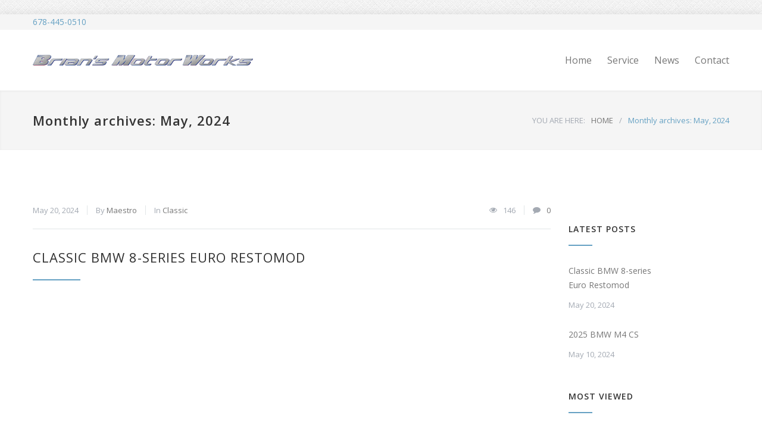

--- FILE ---
content_type: text/html; charset=UTF-8
request_url: https://briansmotorworks.com/2024/05/
body_size: 77228
content:
<!DOCTYPE html>
<html lang="en-US">
<head>
<!--meta-->
<meta http-equiv="content-type" content="text/html; charset=UTF-8" />
<meta name="generator" content="WordPress 6.8.3" />
<meta name="viewport" content="width=device-width, initial-scale=1, maximum-scale=1.2" />
<meta name="description" content="Independent BMW Service Woodstock GA" />
<meta name="format-detection" content="telephone=no" />
<!--style-->
<link rel="alternate" type="application/rss+xml" title="RSS 2.0" href="https://briansmotorworks.com/feed/" />
<link rel="pingback" href="https://briansmotorworks.com/2013/xmlrpc.php" />
<link rel="shortcut icon" href="https://briansmotorworks.com/2013/wp-content/themes/carservice/images/favicon.ico" />
<meta name='robots' content='noindex, follow' />
<style>img:is([sizes="auto" i], [sizes^="auto," i]) { contain-intrinsic-size: 3000px 1500px }</style>
<!-- This site is optimized with the Yoast SEO plugin v26.4 - https://yoast.com/wordpress/plugins/seo/ -->
<title>May 2024 - Brian&#039;s Motor Works</title>
<meta property="og:locale" content="en_US" />
<meta property="og:type" content="website" />
<meta property="og:title" content="May 2024 - Brian&#039;s Motor Works" />
<meta property="og:url" content="https://briansmotorworks.com/2024/05/" />
<meta property="og:site_name" content="Brian&#039;s Motor Works" />
<meta name="twitter:card" content="summary_large_image" />
<script type="application/ld+json" class="yoast-schema-graph">{"@context":"https://schema.org","@graph":[{"@type":"CollectionPage","@id":"https://briansmotorworks.com/2024/05/","url":"https://briansmotorworks.com/2024/05/","name":"May 2024 - Brian&#039;s Motor Works","isPartOf":{"@id":"https://briansmotorworks.com/#website"},"breadcrumb":{"@id":"https://briansmotorworks.com/2024/05/#breadcrumb"},"inLanguage":"en-US"},{"@type":"BreadcrumbList","@id":"https://briansmotorworks.com/2024/05/#breadcrumb","itemListElement":[{"@type":"ListItem","position":1,"name":"Home","item":"https://briansmotorworks.com/"},{"@type":"ListItem","position":2,"name":"Archives for May 2024"}]},{"@type":"WebSite","@id":"https://briansmotorworks.com/#website","url":"https://briansmotorworks.com/","name":"Brian&#039;s Motor Works","description":"Independent BMW Service Woodstock GA","potentialAction":[{"@type":"SearchAction","target":{"@type":"EntryPoint","urlTemplate":"https://briansmotorworks.com/?s={search_term_string}"},"query-input":{"@type":"PropertyValueSpecification","valueRequired":true,"valueName":"search_term_string"}}],"inLanguage":"en-US"}]}</script>
<!-- / Yoast SEO plugin. -->
<link rel='dns-prefetch' href='//fonts.googleapis.com' />
<link rel="alternate" type="application/rss+xml" title="Brian&#039;s Motor Works &raquo; Feed" href="https://briansmotorworks.com/feed/" />
<link rel="alternate" type="application/rss+xml" title="Brian&#039;s Motor Works &raquo; Comments Feed" href="https://briansmotorworks.com/comments/feed/" />
<!-- <link rel='stylesheet' id='aqpb-view-css-css' href='https://briansmotorworks.com/2013/wp-content/plugins/aqua-page-builder/assets/stylesheets/aqpb-view.css?ver=1763802705' type='text/css' media='all' /> -->
<!-- <link rel='stylesheet' id='wp-block-library-css' href='https://briansmotorworks.com/2013/wp-includes/css/dist/block-library/style.min.css?ver=6.8.3' type='text/css' media='all' /> -->
<link rel="stylesheet" type="text/css" href="//briansmotorworks.com/2013/wp-content/cache/wpfc-minified/la9714ck/dn4cs.css" media="all"/>
<style id='wp-block-library-theme-inline-css' type='text/css'>
.wp-block-audio :where(figcaption){color:#555;font-size:13px;text-align:center}.is-dark-theme .wp-block-audio :where(figcaption){color:#ffffffa6}.wp-block-audio{margin:0 0 1em}.wp-block-code{border:1px solid #ccc;border-radius:4px;font-family:Menlo,Consolas,monaco,monospace;padding:.8em 1em}.wp-block-embed :where(figcaption){color:#555;font-size:13px;text-align:center}.is-dark-theme .wp-block-embed :where(figcaption){color:#ffffffa6}.wp-block-embed{margin:0 0 1em}.blocks-gallery-caption{color:#555;font-size:13px;text-align:center}.is-dark-theme .blocks-gallery-caption{color:#ffffffa6}:root :where(.wp-block-image figcaption){color:#555;font-size:13px;text-align:center}.is-dark-theme :root :where(.wp-block-image figcaption){color:#ffffffa6}.wp-block-image{margin:0 0 1em}.wp-block-pullquote{border-bottom:4px solid;border-top:4px solid;color:currentColor;margin-bottom:1.75em}.wp-block-pullquote cite,.wp-block-pullquote footer,.wp-block-pullquote__citation{color:currentColor;font-size:.8125em;font-style:normal;text-transform:uppercase}.wp-block-quote{border-left:.25em solid;margin:0 0 1.75em;padding-left:1em}.wp-block-quote cite,.wp-block-quote footer{color:currentColor;font-size:.8125em;font-style:normal;position:relative}.wp-block-quote:where(.has-text-align-right){border-left:none;border-right:.25em solid;padding-left:0;padding-right:1em}.wp-block-quote:where(.has-text-align-center){border:none;padding-left:0}.wp-block-quote.is-large,.wp-block-quote.is-style-large,.wp-block-quote:where(.is-style-plain){border:none}.wp-block-search .wp-block-search__label{font-weight:700}.wp-block-search__button{border:1px solid #ccc;padding:.375em .625em}:where(.wp-block-group.has-background){padding:1.25em 2.375em}.wp-block-separator.has-css-opacity{opacity:.4}.wp-block-separator{border:none;border-bottom:2px solid;margin-left:auto;margin-right:auto}.wp-block-separator.has-alpha-channel-opacity{opacity:1}.wp-block-separator:not(.is-style-wide):not(.is-style-dots){width:100px}.wp-block-separator.has-background:not(.is-style-dots){border-bottom:none;height:1px}.wp-block-separator.has-background:not(.is-style-wide):not(.is-style-dots){height:2px}.wp-block-table{margin:0 0 1em}.wp-block-table td,.wp-block-table th{word-break:normal}.wp-block-table :where(figcaption){color:#555;font-size:13px;text-align:center}.is-dark-theme .wp-block-table :where(figcaption){color:#ffffffa6}.wp-block-video :where(figcaption){color:#555;font-size:13px;text-align:center}.is-dark-theme .wp-block-video :where(figcaption){color:#ffffffa6}.wp-block-video{margin:0 0 1em}:root :where(.wp-block-template-part.has-background){margin-bottom:0;margin-top:0;padding:1.25em 2.375em}
</style>
<style id='classic-theme-styles-inline-css' type='text/css'>
/*! This file is auto-generated */
.wp-block-button__link{color:#fff;background-color:#32373c;border-radius:9999px;box-shadow:none;text-decoration:none;padding:calc(.667em + 2px) calc(1.333em + 2px);font-size:1.125em}.wp-block-file__button{background:#32373c;color:#fff;text-decoration:none}
</style>
<style id='global-styles-inline-css' type='text/css'>
:root{--wp--preset--aspect-ratio--square: 1;--wp--preset--aspect-ratio--4-3: 4/3;--wp--preset--aspect-ratio--3-4: 3/4;--wp--preset--aspect-ratio--3-2: 3/2;--wp--preset--aspect-ratio--2-3: 2/3;--wp--preset--aspect-ratio--16-9: 16/9;--wp--preset--aspect-ratio--9-16: 9/16;--wp--preset--color--black: #000000;--wp--preset--color--cyan-bluish-gray: #abb8c3;--wp--preset--color--white: #ffffff;--wp--preset--color--pale-pink: #f78da7;--wp--preset--color--vivid-red: #cf2e2e;--wp--preset--color--luminous-vivid-orange: #ff6900;--wp--preset--color--luminous-vivid-amber: #fcb900;--wp--preset--color--light-green-cyan: #7bdcb5;--wp--preset--color--vivid-green-cyan: #00d084;--wp--preset--color--pale-cyan-blue: #8ed1fc;--wp--preset--color--vivid-cyan-blue: #0693e3;--wp--preset--color--vivid-purple: #9b51e0;--wp--preset--color--carservice-blue: #1E69B8;--wp--preset--color--carservice-turquoise: #5FC7AE;--wp--preset--color--carservice-orange: #F68220;--wp--preset--color--carservice-green: #82B541;--wp--preset--color--carservice-light-blue: #66A1C3;--wp--preset--gradient--vivid-cyan-blue-to-vivid-purple: linear-gradient(135deg,rgba(6,147,227,1) 0%,rgb(155,81,224) 100%);--wp--preset--gradient--light-green-cyan-to-vivid-green-cyan: linear-gradient(135deg,rgb(122,220,180) 0%,rgb(0,208,130) 100%);--wp--preset--gradient--luminous-vivid-amber-to-luminous-vivid-orange: linear-gradient(135deg,rgba(252,185,0,1) 0%,rgba(255,105,0,1) 100%);--wp--preset--gradient--luminous-vivid-orange-to-vivid-red: linear-gradient(135deg,rgba(255,105,0,1) 0%,rgb(207,46,46) 100%);--wp--preset--gradient--very-light-gray-to-cyan-bluish-gray: linear-gradient(135deg,rgb(238,238,238) 0%,rgb(169,184,195) 100%);--wp--preset--gradient--cool-to-warm-spectrum: linear-gradient(135deg,rgb(74,234,220) 0%,rgb(151,120,209) 20%,rgb(207,42,186) 40%,rgb(238,44,130) 60%,rgb(251,105,98) 80%,rgb(254,248,76) 100%);--wp--preset--gradient--blush-light-purple: linear-gradient(135deg,rgb(255,206,236) 0%,rgb(152,150,240) 100%);--wp--preset--gradient--blush-bordeaux: linear-gradient(135deg,rgb(254,205,165) 0%,rgb(254,45,45) 50%,rgb(107,0,62) 100%);--wp--preset--gradient--luminous-dusk: linear-gradient(135deg,rgb(255,203,112) 0%,rgb(199,81,192) 50%,rgb(65,88,208) 100%);--wp--preset--gradient--pale-ocean: linear-gradient(135deg,rgb(255,245,203) 0%,rgb(182,227,212) 50%,rgb(51,167,181) 100%);--wp--preset--gradient--electric-grass: linear-gradient(135deg,rgb(202,248,128) 0%,rgb(113,206,126) 100%);--wp--preset--gradient--midnight: linear-gradient(135deg,rgb(2,3,129) 0%,rgb(40,116,252) 100%);--wp--preset--font-size--small: 13px;--wp--preset--font-size--medium: 20px;--wp--preset--font-size--large: 36px;--wp--preset--font-size--x-large: 42px;--wp--preset--spacing--20: 0.44rem;--wp--preset--spacing--30: 0.67rem;--wp--preset--spacing--40: 1rem;--wp--preset--spacing--50: 1.5rem;--wp--preset--spacing--60: 2.25rem;--wp--preset--spacing--70: 3.38rem;--wp--preset--spacing--80: 5.06rem;--wp--preset--shadow--natural: 6px 6px 9px rgba(0, 0, 0, 0.2);--wp--preset--shadow--deep: 12px 12px 50px rgba(0, 0, 0, 0.4);--wp--preset--shadow--sharp: 6px 6px 0px rgba(0, 0, 0, 0.2);--wp--preset--shadow--outlined: 6px 6px 0px -3px rgba(255, 255, 255, 1), 6px 6px rgba(0, 0, 0, 1);--wp--preset--shadow--crisp: 6px 6px 0px rgba(0, 0, 0, 1);}:where(.is-layout-flex){gap: 0.5em;}:where(.is-layout-grid){gap: 0.5em;}body .is-layout-flex{display: flex;}.is-layout-flex{flex-wrap: wrap;align-items: center;}.is-layout-flex > :is(*, div){margin: 0;}body .is-layout-grid{display: grid;}.is-layout-grid > :is(*, div){margin: 0;}:where(.wp-block-columns.is-layout-flex){gap: 2em;}:where(.wp-block-columns.is-layout-grid){gap: 2em;}:where(.wp-block-post-template.is-layout-flex){gap: 1.25em;}:where(.wp-block-post-template.is-layout-grid){gap: 1.25em;}.has-black-color{color: var(--wp--preset--color--black) !important;}.has-cyan-bluish-gray-color{color: var(--wp--preset--color--cyan-bluish-gray) !important;}.has-white-color{color: var(--wp--preset--color--white) !important;}.has-pale-pink-color{color: var(--wp--preset--color--pale-pink) !important;}.has-vivid-red-color{color: var(--wp--preset--color--vivid-red) !important;}.has-luminous-vivid-orange-color{color: var(--wp--preset--color--luminous-vivid-orange) !important;}.has-luminous-vivid-amber-color{color: var(--wp--preset--color--luminous-vivid-amber) !important;}.has-light-green-cyan-color{color: var(--wp--preset--color--light-green-cyan) !important;}.has-vivid-green-cyan-color{color: var(--wp--preset--color--vivid-green-cyan) !important;}.has-pale-cyan-blue-color{color: var(--wp--preset--color--pale-cyan-blue) !important;}.has-vivid-cyan-blue-color{color: var(--wp--preset--color--vivid-cyan-blue) !important;}.has-vivid-purple-color{color: var(--wp--preset--color--vivid-purple) !important;}.has-black-background-color{background-color: var(--wp--preset--color--black) !important;}.has-cyan-bluish-gray-background-color{background-color: var(--wp--preset--color--cyan-bluish-gray) !important;}.has-white-background-color{background-color: var(--wp--preset--color--white) !important;}.has-pale-pink-background-color{background-color: var(--wp--preset--color--pale-pink) !important;}.has-vivid-red-background-color{background-color: var(--wp--preset--color--vivid-red) !important;}.has-luminous-vivid-orange-background-color{background-color: var(--wp--preset--color--luminous-vivid-orange) !important;}.has-luminous-vivid-amber-background-color{background-color: var(--wp--preset--color--luminous-vivid-amber) !important;}.has-light-green-cyan-background-color{background-color: var(--wp--preset--color--light-green-cyan) !important;}.has-vivid-green-cyan-background-color{background-color: var(--wp--preset--color--vivid-green-cyan) !important;}.has-pale-cyan-blue-background-color{background-color: var(--wp--preset--color--pale-cyan-blue) !important;}.has-vivid-cyan-blue-background-color{background-color: var(--wp--preset--color--vivid-cyan-blue) !important;}.has-vivid-purple-background-color{background-color: var(--wp--preset--color--vivid-purple) !important;}.has-black-border-color{border-color: var(--wp--preset--color--black) !important;}.has-cyan-bluish-gray-border-color{border-color: var(--wp--preset--color--cyan-bluish-gray) !important;}.has-white-border-color{border-color: var(--wp--preset--color--white) !important;}.has-pale-pink-border-color{border-color: var(--wp--preset--color--pale-pink) !important;}.has-vivid-red-border-color{border-color: var(--wp--preset--color--vivid-red) !important;}.has-luminous-vivid-orange-border-color{border-color: var(--wp--preset--color--luminous-vivid-orange) !important;}.has-luminous-vivid-amber-border-color{border-color: var(--wp--preset--color--luminous-vivid-amber) !important;}.has-light-green-cyan-border-color{border-color: var(--wp--preset--color--light-green-cyan) !important;}.has-vivid-green-cyan-border-color{border-color: var(--wp--preset--color--vivid-green-cyan) !important;}.has-pale-cyan-blue-border-color{border-color: var(--wp--preset--color--pale-cyan-blue) !important;}.has-vivid-cyan-blue-border-color{border-color: var(--wp--preset--color--vivid-cyan-blue) !important;}.has-vivid-purple-border-color{border-color: var(--wp--preset--color--vivid-purple) !important;}.has-vivid-cyan-blue-to-vivid-purple-gradient-background{background: var(--wp--preset--gradient--vivid-cyan-blue-to-vivid-purple) !important;}.has-light-green-cyan-to-vivid-green-cyan-gradient-background{background: var(--wp--preset--gradient--light-green-cyan-to-vivid-green-cyan) !important;}.has-luminous-vivid-amber-to-luminous-vivid-orange-gradient-background{background: var(--wp--preset--gradient--luminous-vivid-amber-to-luminous-vivid-orange) !important;}.has-luminous-vivid-orange-to-vivid-red-gradient-background{background: var(--wp--preset--gradient--luminous-vivid-orange-to-vivid-red) !important;}.has-very-light-gray-to-cyan-bluish-gray-gradient-background{background: var(--wp--preset--gradient--very-light-gray-to-cyan-bluish-gray) !important;}.has-cool-to-warm-spectrum-gradient-background{background: var(--wp--preset--gradient--cool-to-warm-spectrum) !important;}.has-blush-light-purple-gradient-background{background: var(--wp--preset--gradient--blush-light-purple) !important;}.has-blush-bordeaux-gradient-background{background: var(--wp--preset--gradient--blush-bordeaux) !important;}.has-luminous-dusk-gradient-background{background: var(--wp--preset--gradient--luminous-dusk) !important;}.has-pale-ocean-gradient-background{background: var(--wp--preset--gradient--pale-ocean) !important;}.has-electric-grass-gradient-background{background: var(--wp--preset--gradient--electric-grass) !important;}.has-midnight-gradient-background{background: var(--wp--preset--gradient--midnight) !important;}.has-small-font-size{font-size: var(--wp--preset--font-size--small) !important;}.has-medium-font-size{font-size: var(--wp--preset--font-size--medium) !important;}.has-large-font-size{font-size: var(--wp--preset--font-size--large) !important;}.has-x-large-font-size{font-size: var(--wp--preset--font-size--x-large) !important;}
:where(.wp-block-post-template.is-layout-flex){gap: 1.25em;}:where(.wp-block-post-template.is-layout-grid){gap: 1.25em;}
:where(.wp-block-columns.is-layout-flex){gap: 2em;}:where(.wp-block-columns.is-layout-grid){gap: 2em;}
:root :where(.wp-block-pullquote){font-size: 1.5em;line-height: 1.6;}
</style>
<!-- <link rel='stylesheet' id='contact-form-7-css' href='https://briansmotorworks.com/2013/wp-content/plugins/contact-form-7/includes/css/styles.css?ver=6.1.3' type='text/css' media='all' /> -->
<!-- <link rel='stylesheet' id='jquery-qtip-css' href='https://briansmotorworks.com/2013/wp-content/plugins/ql-cost-calculator/style/jquery.qtip.css?ver=6.8.3' type='text/css' media='all' /> -->
<!-- <link rel='stylesheet' id='cc-template-css' href='https://briansmotorworks.com/2013/wp-content/plugins/ql-cost-calculator/fonts/template/style.css?ver=6.8.3' type='text/css' media='all' /> -->
<link rel="stylesheet" type="text/css" href="//briansmotorworks.com/2013/wp-content/cache/wpfc-minified/foopy0o9/dn4cs.css" media="all"/>
<link rel='stylesheet' id='cc-google-font-primary-css' href='//fonts.googleapis.com/css?family=Open+Sans%3Aregular&#038;subset=latin%2Clatin-ext&#038;ver=6.8.3' type='text/css' media='all' />
<link rel='stylesheet' id='cc-google-font-lato-css' href='//fonts.googleapis.com/css?family=Lato%3A300%2C400&#038;subset=latin-ext&#038;ver=6.8.3' type='text/css' media='all' />
<!-- <link rel='stylesheet' id='cost_calculator_style-css' href='https://briansmotorworks.com/2013/wp-content/plugins/ql-cost-calculator/style/style.css?ver=6.8.3' type='text/css' media='all' /> -->
<link rel="stylesheet" type="text/css" href="//briansmotorworks.com/2013/wp-content/cache/wpfc-minified/77hvujy5/dn4cs.css" media="all"/>
<style id='cost_calculator_style-inline-css' type='text/css'>
ul.cost-calculator-list li::before,
.cost-calculator-datepicker .ui-datepicker-current-day,
.cost-calculator-box input[type="checkbox"]:checked+.cost-calculator-checkbox-label,
.cost-calculator-box input[type="checkbox"]:checked+.cost-calculator-checkbox-label .checkbox-box,
.cost-calculator-box input[type="radio"]:checked+.cost-calculator-radio-label,
.cost-calculator-box input[type="radio"]:checked+.cost-calculator-radio-label .radio-box,
.cost-calculator-box .ui-slider .ui-slider-handle::after,
.cost-calculator-box .ui-slider-range-min,
input[type='checkbox']:checked + span.cost-calculator-switch-slider,
.cost-calculator-ribbon-container p,
.cost-calculator-container .cost-calculator-more,
.cost-calculator-container .cost-calculator-more[type="submit"],
body .cost-calculator-container .cost-calculator-more.cost-calculator-gray:hover
{
background-color: #1E69B8;
}
.cost-calculator-main-color,
.cost-calculator-box input[type="checkbox"]:checked+.cost-calculator-checkbox-label::before,
.cost-calculator-box input[type="radio"]:checked+.cost-calculator-radio-label::before,
.cost-calculator-datepicker .ui-datepicker-prev:hover span::before,
.cost-calculator-datepicker .ui-datepicker-next:hover span::before,
.cost-calculator-summary-price,
.cost-calculator-box .ui-selectmenu-button.ui-corner-top .ui-icon,
.cost-calculator-box .ui-selectmenu-button:hover .ui-icon,
.cost-calculator-box .cost-calculator-datepicker-container:hover .ui-icon,
.cost-calculator-dropdown.cost-calculator-dropdown.ui-selectmenu-menu .ui-menu li.ui-state-focus,
.cost-calculator-dropdown.cost-calculator-dropdown.ui-selectmenu-menu .ui-menu li .ui-state-active,
div.cost-calculator-summary-box::before
{
color: #1E69B8;
}
.cost-calculator-box input[type="checkbox"]:checked+.cost-calculator-checkbox-label,
.cost-calculator-box input[type="checkbox"]:checked+.cost-calculator-checkbox-label .checkbox-box,
.cost-calculator-box input[type="radio"]:checked+.cost-calculator-radio-label,
.cost-calculator-box input[type="radio"]:checked+.cost-calculator-radio-label .radio-box,
.cost-calculator-box .ui-slider-handle .cost-slider-tooltip .cost-calculator-value,
.cost-calculator-container .cost-calculator-more,
.cost-calculator-container .cost-calculator-more[type="submit"],
body .cost-calculator-container .cost-calculator-more.cost-calculator-gray:hover
{
border-color: #1E69B8;
}
.cost-calculator-box input[type="radio"]:checked+.cost-calculator-radio-label .radio-box
{
border-color: #FFF;
}
.cost-calculator-box .ui-slider-handle .cost-slider-tooltip .cost-calculator-arrow::before
{
border-color: #1E69B8 transparent;
}
.cost-calculator-datepicker .ui-datepicker-prev span::before,
.cost-calculator-datepicker .ui-datepicker-next span::before,
.cost-calculator-dropdown.ui-selectmenu-menu .ui-menu li,
.cost-calculator-box .cost-calculator-checkbox-label,
.cost-calculator-box .cost-calculator-radio-label,
.cost-calculator-box .ui-slider-handle .cost-slider-tooltip .cost-calculator-value,
.cost-calculator-box .ui-selectmenu-button span.ui-selectmenu-text,
.cost-calculator-box .ui-selectmenu-button .ui-icon,
.cost-calculator-box .cost-calculator-datepicker-container .ui-icon,
.cost-calculator-price-description,
input[type='checkbox'] + span.cost-calculator-switch-slider::after,
.cost-calculator-form .cost-calculator-contact-box-submit-container p,
.cost-calculator-container input,
.cost-calculator-container input[type='text'],
.cost-calculator-container input[type='email'],
.cost-calculator-container input[type='number'],
.cost-calculator-container textarea,
.cost-calculator-terms-container label
{
color: #777777;
}
.top-border,
.cost-calculator-datepicker.ui-datepicker,
.cost-calculator-box .cost-calculator-checkbox-label,
.cost-calculator-box .cost-calculator-radio-label,
.cost-calculator-box .ui-slider .ui-slider-handle,
.cost-calculator-box .ui-selectmenu-button,
.cost-calculator-dropdown.ui-selectmenu-menu .ui-menu,
div.cost-calculator-box .ui-selectmenu-button .ui-icon,
div.cost-calculator-box .cost-calculator-datepicker-container .ui-icon,
div.border-container,
.cost-calculator-container input,
.cost-calculator-container input[type='text'],
.cost-calculator-container input[type='email'],
.cost-calculator-container input[type='number'],
.cost-calculator-container textarea,
.cost-calculator-container .g-recaptcha-wrapper,
.vc_row.cost-calculator-border-columns,
.cost-calculator-border-columns.last,
.cost-calculator-border-columns div.wpb_column,
.cost-calculator-border-columns div.wpb_column:last-child
{
border-color: #E2E6E7;
}
.cost-calculator-datepicker.ui-datepicker .ui-datepicker-title,
body .cost-calculator-box label,
.cost-calculator-contact-box>.vc_row>label,
.cost-calculator-container .cost-calculator-flex-box .cost-calculator-summary-box label
{
color: #333333;
}
.cost-calculator-box .ui-slider,
input[type='checkbox'] + span.cost-calculator-switch-slider
{
background-color: #E2E6E7;
}
body .cost-calculator-container,
body .cost-calculator-container .ui-widget,
.cost-calculator-dropdown.ui-selectmenu-menu,
.cost-calculator-box label,
.cost-calculator-container input,
.cost-calculator-container input[type='text'],
.cost-calculator-container input[type='email'],
.cost-calculator-container input[type='number'],
.cost-calculator-container textarea,
.cost-calculator-terms-container label,
.cost-calculator-terms-container label a,
input[type='checkbox'] + span.cost-calculator-switch-slider::after,
.cost-calculator-box .ui-selectmenu-button span.ui-selectmenu-text,
.cost-calculator-container .cost-calculator-more,
.cost-calculator-container .cost-calculator-more[type="submit"],
body .cost-calculator-container .cost-calculator-more.cost-calculator-gray:hover,
.cost-calculator-container .cost-calculator-flex-box label,
.cost-calculator-datepicker.ui-datepicker,
.cost-calculator-datepicker.ui-datepicker table td,
.cost-calculator-datepicker.ui-datepicker table th,
.cost-calculator-dropdown.ui-selectmenu-menu .ui-menu li
{
font-family: 'Open Sans';
}
.cost-calculator-form .cost-calculator-flex-box textarea
{
height: 190px;
}
.cost-calculator-dropdown.ui-selectmenu-menu 
{
-moz-box-shadow: none;
-webkit-box-shadow: none;
box-shadow: none;
}
.cost-calculator-datepicker.ui-datepicker .ui-datepicker-title
{
font-weight: 600;
}
.cost-calculator-box label+.cost-calculator-switch,
.cost-calculator-box input+input+.cost-calculator-checkbox-label.cost-calculator-checkbox-default,
.cost-calculator-contact-box .cost-calculator-flex-box,
body .cost-calculator-contact-box .cost-calculator-flex-box fieldset.wpb_column.vc_column_container,
.cost-calculator-contact-box .cost-calculator-flex-box input[type="text"],
.cost-calculator-form .cost-calculator-contact-box-submit-container,
.cost-calculator-box input+.cost-slider-container,
body .cost-calculator-container .cost-calculator-box input+input.cost-calculator-big,
.cost-calculator-box input+select+.ui-selectmenu-button,
.cost-calculator-box input+.select_container+.ui-selectmenu-button,
.cost-calculator-box input+.select-wrap>.ui-selectmenu-button,
.cost-calculator-box input+.cost-calculator-datepicker-container
{
margin-top: 20px;
}
.cost-calculator-form .cost-calculator-flex-box .cost-calculator-block:first-child input
{
margin-top: 0;
}
.cost-calculator-box label,
.cost-calculator-contact-box>.vc_row>label
{
display: block;
font-weight: 600;
background: #F5F5F5;
padding: 11px 16px 13px;
line-height: 26px
}
.cost-calculator-box label.cost-calculator-hidden,
.cost-calculator-contact-box>.vc_row>label.cost-calculator-hidden
{
display: none;
}
.cost-calculator-box .cost-calculator-slider-min-max
{
margin-top: 15px;
margin-bottom: 14px;
}
.cost-calculator-box label.cost-calculator-switch
{
padding: 0;
font-weight: 400;
background: none;
}
.cost-calculator-contact-box .cost-calculator-flex-box
{
display: block;
}
.cost-calculator-contact-box .cost-calculator-flex-box fieldset.wpb_column.vc_column_container
{
width: 100%;
margin-left: 0;
}
.cost-calculator-contact-box .cost-calculator-flex-box .wpb_column.vc_column_container:first-child
{
margin-top: 0;
}
.cost-calculator-container .cost-calculator-flex-box label
{
margin-top: 28px;
margin-bottom: -49px;
}
.cost-calculator-form .cost-calculator-flex-box .cost-calculator-block:first-child label
{
margin-top: 8px;
margin-bottom: -29px;
}
.cost-calculator-form .cost-calculator-contact-box-submit-container .vc_row
{
margin: 0;
padding: 0;
}
body .cost-calculator-container div.cost-calculator-box.cost-calculator-float
{
margin: 0;
}
.cost-calculator-box .cost-calculator-checkbox-label,
.cost-calculator-box .cost-calculator-radio-label
{
display: -ms-flexbox;
display: -webkit-flexbox;
display: -webkit-flex;
display: flex;
height: 48px;
margin-right: -1px;
margin-top: -1px;
-moz-border-radius: 0;
-webkit-border-radius: 0;
border-radius: 0;
padding: 0 15px 0 20px;
color: #A4AAB3;
background: #FFF;
font-weight: 400;
-ms-flex-align: center;
-webkit-align-items: center;
-moz-align-items: center;
align-items: center;
}
.cost-calculator-box .cost-calculator-checkbox-label.cost-calculator-checkbox-default
{
width: 13px;
}
.cost-calculator-box .cost-calculator-checkbox-label::before
{
position: relative;
top: 0;
left: -4px;
z-index: 1;
font-size: 16px;
color: #FFF;
margin-right: 10px;
font-family: "cc-template";
content: "c";
font-style: normal;
font-weight: normal;
font-variant: normal;
text-transform: none;
vertical-align: middle;
speak: none;
line-height: 1;
direction: ltr;
-webkit-font-smoothing: antialiased;
-moz-osx-font-smoothing: grayscale;
}
.cost-calculator-box .cost-calculator-radio-label::before
{
left: -1px;
margin-right: 16px;
}
.cost-calculator-box input[type="checkbox"]:checked+.cost-calculator-checkbox-label,
.cost-calculator-box input[type="radio"]:checked+.cost-calculator-radio-label
{
color: #333;
border-color: #E2E6E7;
background: #F5F5F5;
}
.cost-calculator-box input[type="checkbox"]:checked+.cost-calculator-checkbox-label::before,
.cost-calculator-box input[type="radio"]:checked+.cost-calculator-radio-label::before
{
color: #FFF;
}
.cost-calculator-box .cost-calculator-checkbox-label.cost-calculator-checkbox-default::before
{
margin-left: 0;
margin-right: 0;
}
.cost-calculator-box .cost-calculator-checkbox-label .checkbox-box,
.cost-calculator-box .cost-calculator-radio-label .radio-box
{
position: absolute;
margin-left: 0;
left: 12px;
width: 22px;
height: 22px;
border: 1px solid #E2E6E7;
-webkit-box-sizing: content-box;
-moz-box-sizing: content-box;
box-sizing: content-box;
}
.cost-calculator-box input[type="radio"]:checked+.cost-calculator-radio-label .radio-box
{
border: 1px solid #1E69B8;
}
.cost-calculator-box .ui-selectmenu-button .ui-icon,
.cost-calculator-box .cost-calculator-datepicker-container .ui-icon
{
border-left: 1px solid #E2E6E7;
padding: 14px 12px 17px;
}
.cost-calculator-dropdown.ui-selectmenu-menu .ui-menu li
{
border-top: 1px solid #E2E6E7;
}
.cost-calculator-dropdown.ui-selectmenu-menu .ui-menu li:first-child
{
padding-top: 13px;
}
.cost-calculator-dropdown.ui-selectmenu-menu .ui-menu li:last-child
{
padding-bottom: 13px;
}
.cost-calculator-container .cost-calculator-more
{
position: relative;
display: block;
font-weight: 600;
padding: 19px 0 20px;
line-height: normal;
letter-spacing: 1px;
border: none;
-moz-border-radius: 0;
-webkit-border-radius: 0;
border-radius: 0;
}
.cost-calculator-more span
{
position: relative;
z-index: 10;
margin: 0 24px;
}
.cost-calculator-more::before
{
position: absolute;
content: "";
width: 5px;
height: 100%;
top: 0;
left: 0;
background: rgba(0,0,0,0.1);
transition: all 0.2s ease 0s;
-webkit-transition: all 0.2s ease 0s;
-moz-transition: all 0.2s ease 0s;
z-index: 9;
}
.cost-calculator-container .cost-calculator-more:hover
{
background: #1E69B8;
color: #FFF;
opacity: 1;
}
.cost-calculator-more:hover::before
{
width: 100%;
background: rgba(0,0,0,0.12);
}
body .cost-calculator-container .cost-calculator-box.cost-calculator-summary-box,
body .vc_row .cost-calculator-box.cost-calculator-summary-box
{
border: 1px solid #E2E6E7;
padding: 26px 30px 28px;
}
.cost-calculator-summary-price
{
float: right;
}
.cost-calculator-price-description
{
text-align: right;
margin-top: 11px;
}
.cost-calculator-fieldset-with-recaptcha,
.cost-calculator-column-with-recaptcha
{
display: -ms-flexbox;
display: -webkit-flexbox;
display: -webkit-flex;
display: flex;
-ms-flex-direction: column-reverse;
-webkit-flex-direction: column-reverse;
-moz-flex-direction: column-reverse;
flex-direction: column-reverse;
}
.vc_row.wpb_row.cost-calculator-row-with-recaptcha .vc_column_container.wpb_column
{
width: 100%;
margin-left: 0;
margin-right: 0;
margin-top: 22px;
}
.vc_row.wpb_row.cost-calculator-row-with-recaptcha .vc_column_container.wpb_column:first-child
{
margin-top: 0;
}
.cost-calculator-container .wpb_column div.g-recaptcha-wrapper
{
float: none;
margin: 0;
border-color: #E2E6E7;
-ms-flex-item-align: start;
-webkit-align-self: start;
-moz-align-self: start;
align-self: start;
}
.cost-calculator-form.cost-calculator-container .vc_row.wpb_row.cost-calculator-contact-box-submit-container div.vc_row.wpb_row.cost-calculator-button-with-recaptcha
{
float: none;
margin-top: 20px;
margin-left: 0;
margin-right: 0;
}
.cost-calculator-contact-box-submit-container .cost-calculator-recaptcha-container
{
clear: both;
margin-top: 20px;
display: -ms-flexbox;
display: -webkit-flexbox;
display: -webkit-flex;
display: flex;
-ms-flex-direction: column-reverse;
-webkit-flex-direction: column-reverse;
-moz-flex-direction: column-reverse;
flex-direction: column-reverse;
}
.cost-calculator-terms-container
{
padding-bottom: 20px;
}
.cost-calculator-contact-box-submit-container .vc_col-sm-6 .cost-calculator-terms-container,
.cost-calculator-fieldset-with-recaptcha .cost-calculator-terms-container
{
padding-bottom: 0;
}
.cost-calculator-contact-box-submit-container .cost-calculator-terms-container
{
-ms-flex-order: 1;
-webkit-order: 1;
-moz-order: 1;
order: 1;
height: auto;
}
.cost-calculator-form.cost-calculator-container .cost-calculator-contact-box-submit-container .cost-calculator-column-with-recaptcha .cost-calculator-recaptcha-container .vc_row.wpb_row.cost-calculator-button-with-recaptcha,
.cost-calculator-contact-box-submit-container .vc_col-sm-6 .cost-calculator-terms-container + .vc_row
{
margin-top: 20px;
}
div.cost-calculator-contact-box-submit-container .cost-calculator-column-with-recaptcha .cost-calculator-terms-container
{
-ms-flex-item-align: start;
-webkit-align-self: start;
-moz-align-self: start;
align-self: start;
}
.cost-calculator-row-with-recaptcha p
{
padding: 0;
}
@media screen and (max-width:767px)
{
body .wpb_column div.vc_row.cost-calculator-contact-box-submit-container .vc_col-sm-6
{
margin-top: 20px;
}
body .wpb_column div.vc_row.cost-calculator-contact-box-submit-container .vc_col-sm-6:first-child
{
margin-top: 0;
}
div.cost-calculator-fieldset-with-recaptcha .cost-calculator-terms-container
{
padding-bottom: 0;
}
}
</style>
<!-- <link rel='stylesheet' id='cost_calculator_style_responsive-css' href='https://briansmotorworks.com/2013/wp-content/plugins/ql-cost-calculator/style/responsive.css?ver=6.8.3' type='text/css' media='all' /> -->
<link rel="stylesheet" type="text/css" href="//briansmotorworks.com/2013/wp-content/cache/wpfc-minified/mjikwdk5/dn4cs.css" media="all"/>
<link rel='stylesheet' id='google-font-opensans-css' href='//fonts.googleapis.com/css?family=Open+Sans%3A300%2C300italic%2C400%2C600%2C700%2C800&#038;subset=latin%2Clatin-ext&#038;ver=6.8.3' type='text/css' media='all' />
<!-- <link rel='stylesheet' id='reset-css' href='https://briansmotorworks.com/2013/wp-content/themes/carservice/style/reset.css?ver=6.8.3' type='text/css' media='all' /> -->
<!-- <link rel='stylesheet' id='superfish-css' href='https://briansmotorworks.com/2013/wp-content/themes/carservice/style/superfish.css?ver=6.8.3' type='text/css' media='all' /> -->
<!-- <link rel='stylesheet' id='prettyPhoto-css' href='https://briansmotorworks.com/2013/wp-content/themes/carservice/style/prettyPhoto.css?ver=6.8.3' type='text/css' media='all' /> -->
<!-- <link rel='stylesheet' id='odometer-css' href='https://briansmotorworks.com/2013/wp-content/themes/carservice/style/odometer-theme-default.css?ver=6.8.3' type='text/css' media='all' /> -->
<!-- <link rel='stylesheet' id='animations-css' href='https://briansmotorworks.com/2013/wp-content/themes/carservice/style/animations.css?ver=6.8.3' type='text/css' media='all' /> -->
<!-- <link rel='stylesheet' id='main-style-css' href='https://briansmotorworks.com/2013/wp-content/themes/carservice/style.css?ver=6.8.3' type='text/css' media='all' /> -->
<!-- <link rel='stylesheet' id='responsive-css' href='https://briansmotorworks.com/2013/wp-content/themes/carservice/style/responsive.css?ver=6.8.3' type='text/css' media='all' /> -->
<!-- <link rel='stylesheet' id='cs-streamline-small-css' href='https://briansmotorworks.com/2013/wp-content/themes/carservice/fonts/streamline-small/style.css?ver=6.8.3' type='text/css' media='all' /> -->
<!-- <link rel='stylesheet' id='cs-template-css' href='https://briansmotorworks.com/2013/wp-content/themes/carservice/fonts/template/styles.css?ver=6.8.3' type='text/css' media='all' /> -->
<!-- <link rel='stylesheet' id='cs-social-css' href='https://briansmotorworks.com/2013/wp-content/themes/carservice/fonts/social/styles.css?ver=6.8.3' type='text/css' media='all' /> -->
<!-- <link rel='stylesheet' id='custom-css' href='https://briansmotorworks.com/2013/wp-content/themes/carservice/custom.css?ver=6.8.3' type='text/css' media='all' /> -->
<link rel="stylesheet" type="text/css" href="//briansmotorworks.com/2013/wp-content/cache/wpfc-minified/m1ifkd74/dn4cs.css" media="all"/>
<script src='//briansmotorworks.com/2013/wp-content/cache/wpfc-minified/12dblbp4/dn4cs.js' type="text/javascript"></script>
<!-- <script type="text/javascript" src="https://briansmotorworks.com/2013/wp-includes/js/jquery/jquery.min.js?ver=3.7.1" id="jquery-core-js"></script> -->
<!-- <script type="text/javascript" src="https://briansmotorworks.com/2013/wp-includes/js/jquery/jquery-migrate.min.js?ver=3.4.1" id="jquery-migrate-js"></script> -->
<script></script><link rel="https://api.w.org/" href="https://briansmotorworks.com/wp-json/" /><link rel="EditURI" type="application/rsd+xml" title="RSD" href="https://briansmotorworks.com/2013/xmlrpc.php?rsd" />
<meta name="generator" content="WordPress 6.8.3" />
<meta name="generator" content="performance-lab 4.0.0; plugins: webp-uploads">
<meta name="generator" content="webp-uploads 2.6.0">
<meta name="generator" content="Powered by WPBakery Page Builder - drag and drop page builder for WordPress."/>
<meta name="generator" content="Powered by Slider Revolution 6.7.34 - responsive, Mobile-Friendly Slider Plugin for WordPress with comfortable drag and drop interface." />
<script>function setREVStartSize(e){
//window.requestAnimationFrame(function() {
window.RSIW = window.RSIW===undefined ? window.innerWidth : window.RSIW;
window.RSIH = window.RSIH===undefined ? window.innerHeight : window.RSIH;
try {
var pw = document.getElementById(e.c).parentNode.offsetWidth,
newh;
pw = pw===0 || isNaN(pw) || (e.l=="fullwidth" || e.layout=="fullwidth") ? window.RSIW : pw;
e.tabw = e.tabw===undefined ? 0 : parseInt(e.tabw);
e.thumbw = e.thumbw===undefined ? 0 : parseInt(e.thumbw);
e.tabh = e.tabh===undefined ? 0 : parseInt(e.tabh);
e.thumbh = e.thumbh===undefined ? 0 : parseInt(e.thumbh);
e.tabhide = e.tabhide===undefined ? 0 : parseInt(e.tabhide);
e.thumbhide = e.thumbhide===undefined ? 0 : parseInt(e.thumbhide);
e.mh = e.mh===undefined || e.mh=="" || e.mh==="auto" ? 0 : parseInt(e.mh,0);
if(e.layout==="fullscreen" || e.l==="fullscreen")
newh = Math.max(e.mh,window.RSIH);
else{
e.gw = Array.isArray(e.gw) ? e.gw : [e.gw];
for (var i in e.rl) if (e.gw[i]===undefined || e.gw[i]===0) e.gw[i] = e.gw[i-1];
e.gh = e.el===undefined || e.el==="" || (Array.isArray(e.el) && e.el.length==0)? e.gh : e.el;
e.gh = Array.isArray(e.gh) ? e.gh : [e.gh];
for (var i in e.rl) if (e.gh[i]===undefined || e.gh[i]===0) e.gh[i] = e.gh[i-1];
var nl = new Array(e.rl.length),
ix = 0,
sl;
e.tabw = e.tabhide>=pw ? 0 : e.tabw;
e.thumbw = e.thumbhide>=pw ? 0 : e.thumbw;
e.tabh = e.tabhide>=pw ? 0 : e.tabh;
e.thumbh = e.thumbhide>=pw ? 0 : e.thumbh;
for (var i in e.rl) nl[i] = e.rl[i]<window.RSIW ? 0 : e.rl[i];
sl = nl[0];
for (var i in nl) if (sl>nl[i] && nl[i]>0) { sl = nl[i]; ix=i;}
var m = pw>(e.gw[ix]+e.tabw+e.thumbw) ? 1 : (pw-(e.tabw+e.thumbw)) / (e.gw[ix]);
newh =  (e.gh[ix] * m) + (e.tabh + e.thumbh);
}
var el = document.getElementById(e.c);
if (el!==null && el) el.style.height = newh+"px";
el = document.getElementById(e.c+"_wrapper");
if (el!==null && el) {
el.style.height = newh+"px";
el.style.display = "block";
}
} catch(e){
console.log("Failure at Presize of Slider:" + e)
}
//});
};</script>
<style type="text/css" id="wp-custom-css">
.call-to-action{display:none;}		</style>
<noscript><style> .wpb_animate_when_almost_visible { opacity: 1; }</style></noscript><!--custom style-->
<style type="text/css">
p a,
table a,
.wpb_text_column a,
.header h1,
.header h1 a,
.sf-menu li:hover a, .sf-menu li:hover a:visited,
.sf-menu a:hover,
.sf-menu a:visited:hover,
.sf-menu li.current-menu-item a,
.sf-menu li.current-menu-parent a,
.sf-menu li.current-menu-ancestor a,
.menu-container .sf-menu li ul li.current-menu-item a,
.menu-container .sf-menu li ul li.current-menu-parent a,
.menu-container .sf-menu li ul li.current-menu-ancestor a,
.menu-container .sf-menu li.menu-item-has-children ul li a:hover,
.menu-container .sf-menu li.menu-item-has-children:hover ul li.current-menu-item a,
.menu-container .sf-menu li.menu-item-has-children:hover ul li.current-menu-parent a,
.menu-container .sf-menu li.menu-item-has-children:hover ul li.current-menu-ancestor a,
.menu-container .sf-menu li.menu-item-has-children:hover ul li.current-menu-item ul li a:hover,
.menu-container .sf-menu li.menu-item-has-children:hover ul li.current-menu-parent ul li a:hover,
.menu-container .sf-menu li.menu-item-has-children:hover ul li.current-menu-ancestor ul li a:hover,
.menu-container .sf-menu li.menu-item-has-children:hover ul li ul li.current-menu-item a,
.menu-container .sf-menu li.menu-item-has-children:hover ul li ul li.current-menu-parent a,
.menu-container .sf-menu li.menu-item-has-children:hover ul li ul li.current-menu-ancestor a,
.menu-container .sf-menu li:hover ul li.sfHover>a,
.blog .post-details .date h2,
.blog .post-details li:before,
.cs-action-button::before,
a.cs-action-button:hover,
.announcement .vertical-align-cell:before,
.call-to-action::before,
#cancel-comment,
.list li a,
li.template-bullet:before,
.ui-tabs-nav a:before,
.accordion  .ui-accordion-header .ui-accordion-header-icon,
.ui-selectmenu-button.ui-corner-top .ui-icon,
.ui-selectmenu-button:hover .ui-icon,
.ui-selectmenu-menu .ui-menu li.ui-state-focus,
.hexagon div::before,
.services-list li .service-icon::before,
.type-small .testimonials-list .hexagon div::before,
.more.simple,
.feature-item .icon::before,
.services-list h4 a::after,
.vertical-menu li:hover>a,
.vertical-menu li:hover>a::after,
.vertical-menu li ul li:hover>a,
.vertical-menu li ul li:hover>a::after,
.vertical-menu li ul li ul li:hover>a,
.vertical-menu li ul li ul li:hover>a::after,
.vertical-menu li.current-menu-ancestor ul li.current-menu-item>a,
.vertical-menu li.current-menu-ancestor ul li.current-menu-item>a::after,
.vertical-menu li.current-menu-ancestor ul li.current-menu-parent ul li.current-menu-item>a,
.vertical-menu li.current-menu-ancestor ul li.current-menu-parent>a,
.vertical-menu li.current-menu-ancestor ul li.current-menu-parent>a::after,
.vertical-menu li.current-menu-ancestor ul li.current-menu-parent ul li.current-menu-parent>a,
.bread-crumb li:last-child,
.services-list h4 a::before,
.wp-block-latest-posts a,
.wp-block-categories a,
.wp-block-archives a,
.post.single ul li:not([class^="template-"])::before,
.single-page ul li:not([class^="template-"])::before,
.wpb_text_column ul li:not([class^="template-"])::before,
.single-page ul li::before,
.wpb_text_column ul li::before
{
color: #66A1C3;
}
.our-clients-pagination a.selected,
.our-clients-pagination a:hover,
.widget_categories a:hover,
.widget_archive a:hover,
.widget_tag_cloud a:hover,
.taxonomies a:hover,
.pagination li a:hover,
.pagination li.selected a,
.pagination li.selected span,
.pagination.post-pagination span,
.pagination.post-pagination a:hover span,
.cs-carousel-pagination a.selected,
.cs-carousel-pagination a:hover,
.more,
.more[type="submit"],
.more.simple:hover,
.hexagon,
.hexagon::before,
.hexagon::after,
.ui-tabs-nav li a:hover,
.ui-tabs-nav li a.selected,
.ui-tabs-nav li.ui-tabs-active a,
.small.gray .ui-tabs-nav li a:hover,
.small.gray .ui-tabs-nav li a.selected,
.small.gray .ui-tabs-nav li.ui-tabs-active a,
.vertical-menu li.current-menu-item>a,
.vertical-menu li.current-menu-ancestor>a,
.woocommerce-MyAccount-navigation.vertical-menu li.is-active>a
{
border-color: #66A1C3;
}
.ui-tabs-nav li.ui-tabs-active:after,
.slider-control:hover
{
border-color: #66A1C3 transparent;
}
.timeline-item .label-triangle
{
border-color: transparent transparent transparent #66A1C3;
}
.rtl .timeline-item .label-triangle
{
border-color: transparent #66A1C3 transparent transparent;
}
h2.widgettitle:after,
.box-header:after,
.mobile-menu li.current-menu-item>a,
.mobile-menu li.current-menu-ancestor ul li.current-menu-item a,
.mobile-menu li.current-menu-ancestor ul li.current-menu-parent ul li.current-menu-item a,
.mobile-menu li.current-menu-ancestor a,
.mobile-menu li.current-menu-ancestor ul li.current-menu-parent a,
.mobile-menu li.current-menu-ancestor ul li.current-menu-parent ul li.current-menu-parent a,
.mobile-menu-switch:hover .line,
.vertical-menu li.current-menu-item>a,
.vertical-menu li.current-menu-ancestor>a,
.woocommerce-MyAccount-navigation.vertical-menu li.is-active>a,
span.number:after, 
span.odometer.number:after,
.team-box ul.social-icons li:hover,
body .vc_progress_bar .vc_single_bar .vc_bar,
.timeline-item label,
.timeline-item .label-container .timeline-circle::after,
.widget_categories a:hover,
.widget_archive a:hover,
.widget_tag_cloud a:hover,
.taxonomies a:hover,
.pagination li a:hover,
.pagination li.selected a,
.pagination li.selected span,
.pagination.post-pagination span,
.pagination.post-pagination a:hover span,
.ui-tabs-nav li a:hover,
.ui-tabs-nav li a.selected,
.ui-tabs-nav li.ui-tabs-active a,
.small.gray .ui-tabs-nav li a:hover,
.small.gray .ui-tabs-nav li a.selected,
.small.gray .ui-tabs-nav li.ui-tabs-active a,
.more,
.more[type="submit"],
.cost-calculator-container a.cost-calculator-more,
.cost-calculator-container a.cost-calculator-more:hover,
.more.simple:hover,
.scroll-top:hover,
.rev_slider .hexagon,
.rs-layer .hexagon,
.slider-control:hover
{
background-color: #66A1C3;
}
</style>	</head>
<body class="archive date wp-theme-carservice pattern-4 wpb-js-composer js-comp-ver-8.4.1 vc_responsive">
<div class="site-container boxed">
<div class="header-top-bar-container clearfix">
<div class="header-top-bar">
<div id='custom_html-4' class='widget_text widget widget_custom_html'><div class="textwidget custom-html-widget"><p>
<a href="tel:+16784450510" class="mnph">678-445-0510</a>
</p></div></div>				</div>
<a href="#" class="header-toggle template-arrow-up"></a>
</div>
<!-- Header -->
<div class="header-container sticky">
<div class="vertical-align-table">
<div class="header clearfix">
<div class="logo vertical-align-cell">
<h1><a href="https://briansmotorworks.com" title="Brian&#039;s Motor Works">
<img src="https://briansmotorworks.com/2013/wp-content/uploads/2013/07/BMWlogoB.png" alt="logo">
</a></h1>
</div>
<a href="#" class="mobile-menu-switch vertical-align-cell">
<span class="line"></span>
<span class="line"></span>
<span class="line"></span>
</a>
<div class="menu-container clearfix vertical-align-cell">
<nav class="menu-main-menu-container"><ul id="menu-main-menu" class="sf-menu"><li id="menu-item-24" class="menu-item menu-item-type-post_type menu-item-object-page menu-item-home menu-item-24"><a href="https://briansmotorworks.com/">Home</a></li>
<li id="menu-item-42" class="menu-item menu-item-type-post_type menu-item-object-page menu-item-has-children menu-item-42"><a href="https://briansmotorworks.com/service/">Service</a>
<ul class="sub-menu">
<li id="menu-item-50" class="menu-item menu-item-type-post_type menu-item-object-page menu-item-50"><a href="https://briansmotorworks.com/service/diagnostics/">Diagnostics</a></li>
<li id="menu-item-171" class="menu-item menu-item-type-post_type menu-item-object-page menu-item-171"><a href="https://briansmotorworks.com/service/tires-and-wheel-alignment/">Tires and Wheel Alignment</a></li>
</ul>
</li>
<li id="menu-item-25" class="menu-item menu-item-type-post_type menu-item-object-page current_page_parent menu-item-25"><a href="https://briansmotorworks.com/news/">News</a></li>
<li id="menu-item-49" class="menu-item menu-item-type-post_type menu-item-object-page menu-item-49"><a href="https://briansmotorworks.com/contact/">Contact</a></li>
</ul></nav>								</div>
<div class="mobile-menu-container">
<div class="mobile-menu-divider"></div>
<nav class="menu-main-menu-container"><ul id="menu-main-menu-1" class="mobile-menu collapsible-mobile-submenus"><li class="menu-item menu-item-type-post_type menu-item-object-page menu-item-home menu-item-24"><a href="https://briansmotorworks.com/">Home</a></li>
<li class="menu-item menu-item-type-post_type menu-item-object-page menu-item-has-children menu-item-42"><a href="https://briansmotorworks.com/service/">Service</a><a href="#" class="template-arrow-menu"></a>
<ul class="sub-menu">
<li class="menu-item menu-item-type-post_type menu-item-object-page menu-item-50"><a href="https://briansmotorworks.com/service/diagnostics/">Diagnostics</a></li>
<li class="menu-item menu-item-type-post_type menu-item-object-page menu-item-171"><a href="https://briansmotorworks.com/service/tires-and-wheel-alignment/">Tires and Wheel Alignment</a></li>
</ul>
</li>
<li class="menu-item menu-item-type-post_type menu-item-object-page current_page_parent menu-item-25"><a href="https://briansmotorworks.com/news/">News</a></li>
<li class="menu-item menu-item-type-post_type menu-item-object-page menu-item-49"><a href="https://briansmotorworks.com/contact/">Contact</a></li>
</ul></nav>								</div>
</div>
</div>
</div>
<!-- /Header --><div class="theme-page padding-bottom-66">
<div class="vc_row wpb_row vc_row-fluid gray full-width page-header vertical-align-table">
<div class="vc_row wpb_row vc_inner vc_row-fluid">
<div class="page-header-left">
<h1>Monthly archives: May, 2024</h1>
</div>
<div class="page-header-right">
<div class="bread-crumb-container">
<label>YOU ARE HERE:</label>
<ul class="bread-crumb">
<li>
<a href="https://briansmotorworks.com" title="Home">
HOME							</a>
</li>
<li class="separator">
&#47;
</li>
<li>
Monthly archives: May, 2024						</li>
</ul>
</div>
</div>
</div>
</div>
<div class="clearfix">
<div class="wpb-content-wrapper"><div class="vc_row wpb_row vc_row-fluid margin-top-70"><div class="wpb_column vc_column_container vc_col-sm-9"><div class="wpb_wrapper"><div class="vc_row wpb_row vc_row-fluid"><ul class="blog clearfix"><li class=" post post-896 type-post status-publish format-standard hentry category-classic"><div class="post-content-details-container clearfix"><ul class="post-content-details margin-right-20"><li>May 20, 2024</li><li>By <a href="https://briansmotorworks.com/author/maestro/" title="Maestro">Maestro</a></li><li>In <a class="category-10" href="https://briansmotorworks.com/category/classic/" title="View all posts filed under Classic">Classic</a></li></ul><ul class="post-content-details right"><li class="template-eye">146</li><li class="template-bubble"><a href="https://briansmotorworks.com/classic-bmw-8-series-euro-restomod/#respond" title="0 comments">0</a></li></ul></div><h3 class="box-header"><a href="https://briansmotorworks.com/classic-bmw-8-series-euro-restomod/" title="Classic BMW 8-series Euro Restomod">Classic BMW 8-series Euro Restomod</a></h3><p><iframe src="https://www.facebook.com/plugins/post.php?href=https%3A%2F%2Fwww.facebook.com%2FBriansMotorWorks%2Fposts%2Fpfbid028Btv36vHNR5k7M9oF1AZdT1df7QzX2L5LXNMsA879htrZBJ1Qab69X8K35qUZxRgl&#038;show_text=true&#038;width=500&#038;preview=comet_preview" width="500" height="481" style="border:none;overflow:hidden" scrolling="no" frameborder="0" allowfullscreen="true" allow="autoplay; clipboard-write; encrypted-media; picture-in-picture; web-share"></iframe></p>
<div class="vc_row wpb_row vc_row-fluid padding-top-54 padding-bottom-20"><a title="READ MORE" href="https://briansmotorworks.com/classic-bmw-8-series-euro-restomod/" class="more"><span>READ MORE</span></a></div></li><li class=" post post-890 type-post status-publish format-standard hentry category-new-technology"><div class="post-content-details-container clearfix"><ul class="post-content-details margin-right-20"><li>May 10, 2024</li><li>By <a href="https://briansmotorworks.com/author/maestro/" title="Maestro">Maestro</a></li><li>In <a class="category-14" href="https://briansmotorworks.com/category/new-technology/" title="View all posts filed under New Technology">New Technology</a></li></ul><ul class="post-content-details right"><li class="template-eye">116</li><li class="template-bubble"><a href="https://briansmotorworks.com/2025-bmw-m4-cs/#respond" title="0 comments">0</a></li></ul></div><h3 class="box-header"><a href="https://briansmotorworks.com/2025-bmw-m4-cs/" title="2025 BMW M4 CS">2025 BMW M4 CS</a></h3><p><iframe src="https://www.facebook.com/plugins/post.php?href=https%3A%2F%2Fwww.facebook.com%2FBriansMotorWorks%2Fposts%2Fpfbid0HYL36yqbU3x88gNnMupDGbKLvNj4kMuuktxeS7o5R18sNYPQNeXHuSszFQR7H6rml&#038;show_text=true&#038;width=500&#038;is_preview=true" width="500" height="481" style="border:none;overflow:hidden" scrolling="no" frameborder="0" allowfullscreen="true" allow="autoplay; clipboard-write; encrypted-media; picture-in-picture; web-share"></iframe></p>
<div class="vc_row wpb_row vc_row-fluid padding-top-54 padding-bottom-20"><a title="READ MORE" href="https://briansmotorworks.com/2025-bmw-m4-cs/" class="more"><span>READ MORE</span></a></div></li></ul></div></div></div><div class="wpb_column vc_column_container vc_col-sm-3 cs-smart-column"><div class="wpb_wrapper"><div class="call-to-action"><div class="hexagon small"><div class="sl-small-percent"></div></div><h4>ONLINE APPOINTMENT</h4><p class="description">Book your appointment now and get $5 discount.</p><a class="more" href="#" title="MAKE APPOINTMENT"><span>MAKE APPOINTMENT</span></a></div><h6 class=" box-header page-margin-top">LATEST POSTS</h6><div class="vc_row wpb_row vc_row-fluid"><ul class="blog clearfix small margin-top-30"><li class="small post post-896 type-post status-publish format-standard hentry category-classic"><div class="post-content"><a href="https://briansmotorworks.com/classic-bmw-8-series-euro-restomod/" title="Classic BMW 8-series Euro Restomod">Classic BMW 8-series Euro Restomod</a><ul class="post-content-details"><li>May 20, 2024</li></ul></div></li><li class="small post post-890 type-post status-publish format-standard hentry category-new-technology"><div class="post-content"><a href="https://briansmotorworks.com/2025-bmw-m4-cs/" title="2025 BMW M4 CS">2025 BMW M4 CS</a><ul class="post-content-details"><li>May 10, 2024</li></ul></div></li></ul></div><h6 class=" box-header page-margin-top">MOST VIEWED</h6><div class="vc_row wpb_row vc_row-fluid"><ul class="blog clearfix small margin-top-30"><li class="small post post-896 type-post status-publish format-standard hentry category-classic"><div class="post-content"><a href="https://briansmotorworks.com/classic-bmw-8-series-euro-restomod/" title="Classic BMW 8-series Euro Restomod">Classic BMW 8-series Euro Restomod</a><ul class="post-content-details float"><li>146 views</li></ul></div></li><li class="small post post-890 type-post status-publish format-standard hentry category-new-technology"><div class="post-content"><a href="https://briansmotorworks.com/2025-bmw-m4-cs/" title="2025 BMW M4 CS">2025 BMW M4 CS</a><ul class="post-content-details float"><li>116 views</li></ul></div></li></ul></div><h6 class=" box-header page-margin-top">TEXT WIDGET</h6><div  class="vc_wp_text wpb_content_element margin-top-24"><div class="widget widget_text">			<div class="textwidget"><p>Here is a text widget settings ipsum lore tora dolor sit amet velum. Maecenas est velum, gravida <a href="#">vehicula dolor</a></p>
</div>
</div></div><div  class="vc_wp_categories wpb_content_element page-margin-top clearfix"><div class="widget widget_categories"><h2 class="widgettitle">CATEGORIES</h2>
<ul>
<li class="cat-item cat-item-3"><a href="https://briansmotorworks.com/category/announcements/">Announcements</a>
</li>
<li class="cat-item cat-item-4"><a href="https://briansmotorworks.com/category/articles/">Articles</a>
</li>
<li class="cat-item cat-item-17"><a href="https://briansmotorworks.com/category/automotive-news/">Automotive News</a>
</li>
<li class="cat-item cat-item-13"><a href="https://briansmotorworks.com/category/bmw-reviews/">BMW reviews</a>
</li>
<li class="cat-item cat-item-10"><a href="https://briansmotorworks.com/category/classic/">Classic</a>
</li>
<li class="cat-item cat-item-19"><a href="https://briansmotorworks.com/category/hot-shots/">hot shots</a>
</li>
<li class="cat-item cat-item-14"><a href="https://briansmotorworks.com/category/new-technology/">New Technology</a>
</li>
<li class="cat-item cat-item-8"><a href="https://briansmotorworks.com/category/reviews/">Reviews</a>
</li>
<li class="cat-item cat-item-1"><a href="https://briansmotorworks.com/category/uncategorized/">Uncategorized</a>
</li>
<li class="cat-item cat-item-12"><a href="https://briansmotorworks.com/category/videos/">videos</a>
</li>
</ul>
</div></div><div  class="vc_wp_archives wpb_content_element page-margin-top full-width clearfix"><div class="widget widget_archive"><h2 class="widgettitle">ARCHIVES</h2>
<ul>
<li><a href='https://briansmotorworks.com/2025/10/'>October 2025<span>1</span></a></li>
<li><a href='https://briansmotorworks.com/2025/09/'>September 2025<span>3</span></a></li>
<li><a href='https://briansmotorworks.com/2025/08/'>August 2025<span>2</span></a></li>
<li><a href='https://briansmotorworks.com/2025/07/'>July 2025<span>2</span></a></li>
<li><a href='https://briansmotorworks.com/2025/06/'>June 2025<span>2</span></a></li>
<li><a href='https://briansmotorworks.com/2025/05/'>May 2025<span>2</span></a></li>
<li><a href='https://briansmotorworks.com/2025/04/'>April 2025<span>2</span></a></li>
<li><a href='https://briansmotorworks.com/2025/03/'>March 2025<span>2</span></a></li>
<li><a href='https://briansmotorworks.com/2025/02/'>February 2025<span>3</span></a></li>
<li><a href='https://briansmotorworks.com/2025/01/'>January 2025<span>1</span></a></li>
<li><a href='https://briansmotorworks.com/2024/12/'>December 2024<span>3</span></a></li>
<li><a href='https://briansmotorworks.com/2024/11/'>November 2024<span>2</span></a></li>
<li><a href='https://briansmotorworks.com/2024/10/'>October 2024<span>2</span></a></li>
<li><a href='https://briansmotorworks.com/2024/09/'>September 2024<span>4</span></a></li>
<li><a href='https://briansmotorworks.com/2024/08/'>August 2024<span>2</span></a></li>
<li><a href='https://briansmotorworks.com/2024/07/'>July 2024<span>2</span></a></li>
<li><a href='https://briansmotorworks.com/2024/06/'>June 2024<span>2</span></a></li>
<li><a href='https://briansmotorworks.com/2024/05/' aria-current="page">May 2024<span>2</span></a></li>
<li><a href='https://briansmotorworks.com/2024/04/'>April 2024<span>2</span></a></li>
<li><a href='https://briansmotorworks.com/2024/03/'>March 2024<span>1</span></a></li>
<li><a href='https://briansmotorworks.com/2024/02/'>February 2024<span>1</span></a></li>
<li><a href='https://briansmotorworks.com/2024/01/'>January 2024<span>3</span></a></li>
<li><a href='https://briansmotorworks.com/2023/12/'>December 2023<span>2</span></a></li>
<li><a href='https://briansmotorworks.com/2023/11/'>November 2023<span>2</span></a></li>
<li><a href='https://briansmotorworks.com/2023/10/'>October 2023<span>2</span></a></li>
<li><a href='https://briansmotorworks.com/2023/09/'>September 2023<span>2</span></a></li>
<li><a href='https://briansmotorworks.com/2023/08/'>August 2023<span>2</span></a></li>
<li><a href='https://briansmotorworks.com/2023/07/'>July 2023<span>2</span></a></li>
<li><a href='https://briansmotorworks.com/2023/06/'>June 2023<span>3</span></a></li>
<li><a href='https://briansmotorworks.com/2023/05/'>May 2023<span>2</span></a></li>
<li><a href='https://briansmotorworks.com/2023/04/'>April 2023<span>2</span></a></li>
<li><a href='https://briansmotorworks.com/2023/03/'>March 2023<span>3</span></a></li>
<li><a href='https://briansmotorworks.com/2023/02/'>February 2023<span>4</span></a></li>
<li><a href='https://briansmotorworks.com/2023/01/'>January 2023<span>2</span></a></li>
<li><a href='https://briansmotorworks.com/2022/12/'>December 2022<span>3</span></a></li>
<li><a href='https://briansmotorworks.com/2022/11/'>November 2022<span>2</span></a></li>
<li><a href='https://briansmotorworks.com/2022/10/'>October 2022<span>3</span></a></li>
<li><a href='https://briansmotorworks.com/2022/09/'>September 2022<span>3</span></a></li>
<li><a href='https://briansmotorworks.com/2022/08/'>August 2022<span>3</span></a></li>
<li><a href='https://briansmotorworks.com/2022/07/'>July 2022<span>2</span></a></li>
<li><a href='https://briansmotorworks.com/2022/06/'>June 2022<span>3</span></a></li>
<li><a href='https://briansmotorworks.com/2022/05/'>May 2022<span>3</span></a></li>
<li><a href='https://briansmotorworks.com/2022/04/'>April 2022<span>4</span></a></li>
<li><a href='https://briansmotorworks.com/2022/03/'>March 2022<span>3</span></a></li>
<li><a href='https://briansmotorworks.com/2022/02/'>February 2022<span>3</span></a></li>
<li><a href='https://briansmotorworks.com/2022/01/'>January 2022<span>3</span></a></li>
<li><a href='https://briansmotorworks.com/2021/12/'>December 2021<span>3</span></a></li>
<li><a href='https://briansmotorworks.com/2021/11/'>November 2021<span>2</span></a></li>
<li><a href='https://briansmotorworks.com/2021/10/'>October 2021<span>3</span></a></li>
<li><a href='https://briansmotorworks.com/2021/09/'>September 2021<span>2</span></a></li>
<li><a href='https://briansmotorworks.com/2021/08/'>August 2021<span>2</span></a></li>
<li><a href='https://briansmotorworks.com/2021/07/'>July 2021<span>2</span></a></li>
<li><a href='https://briansmotorworks.com/2021/06/'>June 2021<span>2</span></a></li>
<li><a href='https://briansmotorworks.com/2021/05/'>May 2021<span>2</span></a></li>
<li><a href='https://briansmotorworks.com/2021/04/'>April 2021<span>3</span></a></li>
<li><a href='https://briansmotorworks.com/2021/03/'>March 2021<span>3</span></a></li>
<li><a href='https://briansmotorworks.com/2021/01/'>January 2021<span>3</span></a></li>
<li><a href='https://briansmotorworks.com/2020/12/'>December 2020<span>2</span></a></li>
<li><a href='https://briansmotorworks.com/2020/11/'>November 2020<span>4</span></a></li>
<li><a href='https://briansmotorworks.com/2020/10/'>October 2020<span>3</span></a></li>
<li><a href='https://briansmotorworks.com/2020/09/'>September 2020<span>3</span></a></li>
<li><a href='https://briansmotorworks.com/2020/08/'>August 2020<span>4</span></a></li>
<li><a href='https://briansmotorworks.com/2020/07/'>July 2020<span>2</span></a></li>
<li><a href='https://briansmotorworks.com/2020/06/'>June 2020<span>4</span></a></li>
<li><a href='https://briansmotorworks.com/2020/05/'>May 2020<span>3</span></a></li>
<li><a href='https://briansmotorworks.com/2020/04/'>April 2020<span>2</span></a></li>
<li><a href='https://briansmotorworks.com/2020/03/'>March 2020<span>4</span></a></li>
<li><a href='https://briansmotorworks.com/2020/02/'>February 2020<span>3</span></a></li>
<li><a href='https://briansmotorworks.com/2020/01/'>January 2020<span>5</span></a></li>
<li><a href='https://briansmotorworks.com/2019/12/'>December 2019<span>3</span></a></li>
<li><a href='https://briansmotorworks.com/2019/11/'>November 2019<span>2</span></a></li>
<li><a href='https://briansmotorworks.com/2019/10/'>October 2019<span>4</span></a></li>
<li><a href='https://briansmotorworks.com/2019/09/'>September 2019<span>3</span></a></li>
<li><a href='https://briansmotorworks.com/2019/08/'>August 2019<span>2</span></a></li>
<li><a href='https://briansmotorworks.com/2019/07/'>July 2019<span>2</span></a></li>
<li><a href='https://briansmotorworks.com/2019/06/'>June 2019<span>2</span></a></li>
<li><a href='https://briansmotorworks.com/2019/05/'>May 2019<span>2</span></a></li>
<li><a href='https://briansmotorworks.com/2019/04/'>April 2019<span>2</span></a></li>
<li><a href='https://briansmotorworks.com/2019/03/'>March 2019<span>2</span></a></li>
<li><a href='https://briansmotorworks.com/2019/02/'>February 2019<span>2</span></a></li>
<li><a href='https://briansmotorworks.com/2019/01/'>January 2019<span>3</span></a></li>
<li><a href='https://briansmotorworks.com/2018/12/'>December 2018<span>3</span></a></li>
<li><a href='https://briansmotorworks.com/2018/11/'>November 2018<span>2</span></a></li>
<li><a href='https://briansmotorworks.com/2018/10/'>October 2018<span>4</span></a></li>
<li><a href='https://briansmotorworks.com/2018/09/'>September 2018<span>3</span></a></li>
<li><a href='https://briansmotorworks.com/2018/08/'>August 2018<span>1</span></a></li>
<li><a href='https://briansmotorworks.com/2018/07/'>July 2018<span>3</span></a></li>
<li><a href='https://briansmotorworks.com/2018/06/'>June 2018<span>4</span></a></li>
<li><a href='https://briansmotorworks.com/2018/05/'>May 2018<span>1</span></a></li>
<li><a href='https://briansmotorworks.com/2018/04/'>April 2018<span>2</span></a></li>
<li><a href='https://briansmotorworks.com/2018/03/'>March 2018<span>3</span></a></li>
<li><a href='https://briansmotorworks.com/2018/02/'>February 2018<span>3</span></a></li>
<li><a href='https://briansmotorworks.com/2018/01/'>January 2018<span>3</span></a></li>
<li><a href='https://briansmotorworks.com/2017/12/'>December 2017<span>1</span></a></li>
<li><a href='https://briansmotorworks.com/2017/11/'>November 2017<span>2</span></a></li>
<li><a href='https://briansmotorworks.com/2017/10/'>October 2017<span>2</span></a></li>
<li><a href='https://briansmotorworks.com/2017/09/'>September 2017<span>1</span></a></li>
<li><a href='https://briansmotorworks.com/2017/08/'>August 2017<span>1</span></a></li>
<li><a href='https://briansmotorworks.com/2017/07/'>July 2017<span>1</span></a></li>
<li><a href='https://briansmotorworks.com/2017/06/'>June 2017<span>1</span></a></li>
<li><a href='https://briansmotorworks.com/2017/05/'>May 2017<span>3</span></a></li>
<li><a href='https://briansmotorworks.com/2017/04/'>April 2017<span>1</span></a></li>
<li><a href='https://briansmotorworks.com/2017/03/'>March 2017<span>2</span></a></li>
<li><a href='https://briansmotorworks.com/2017/02/'>February 2017<span>1</span></a></li>
<li><a href='https://briansmotorworks.com/2017/01/'>January 2017<span>1</span></a></li>
<li><a href='https://briansmotorworks.com/2016/12/'>December 2016<span>3</span></a></li>
<li><a href='https://briansmotorworks.com/2016/11/'>November 2016<span>1</span></a></li>
<li><a href='https://briansmotorworks.com/2016/09/'>September 2016<span>3</span></a></li>
<li><a href='https://briansmotorworks.com/2016/08/'>August 2016<span>1</span></a></li>
<li><a href='https://briansmotorworks.com/2016/07/'>July 2016<span>1</span></a></li>
<li><a href='https://briansmotorworks.com/2016/06/'>June 2016<span>1</span></a></li>
<li><a href='https://briansmotorworks.com/2016/05/'>May 2016<span>1</span></a></li>
<li><a href='https://briansmotorworks.com/2016/04/'>April 2016<span>2</span></a></li>
<li><a href='https://briansmotorworks.com/2016/03/'>March 2016<span>4</span></a></li>
<li><a href='https://briansmotorworks.com/2016/02/'>February 2016<span>1</span></a></li>
<li><a href='https://briansmotorworks.com/2015/12/'>December 2015<span>3</span></a></li>
<li><a href='https://briansmotorworks.com/2015/11/'>November 2015<span>1</span></a></li>
<li><a href='https://briansmotorworks.com/2015/10/'>October 2015<span>2</span></a></li>
<li><a href='https://briansmotorworks.com/2015/09/'>September 2015<span>2</span></a></li>
<li><a href='https://briansmotorworks.com/2015/08/'>August 2015<span>3</span></a></li>
<li><a href='https://briansmotorworks.com/2015/07/'>July 2015<span>2</span></a></li>
<li><a href='https://briansmotorworks.com/2015/06/'>June 2015<span>1</span></a></li>
<li><a href='https://briansmotorworks.com/2014/12/'>December 2014<span>1</span></a></li>
<li><a href='https://briansmotorworks.com/2014/11/'>November 2014<span>2</span></a></li>
<li><a href='https://briansmotorworks.com/2014/10/'>October 2014<span>2</span></a></li>
<li><a href='https://briansmotorworks.com/2014/09/'>September 2014<span>3</span></a></li>
<li><a href='https://briansmotorworks.com/2014/07/'>July 2014<span>2</span></a></li>
<li><a href='https://briansmotorworks.com/2014/06/'>June 2014<span>2</span></a></li>
<li><a href='https://briansmotorworks.com/2014/05/'>May 2014<span>3</span></a></li>
<li><a href='https://briansmotorworks.com/2014/04/'>April 2014<span>2</span></a></li>
<li><a href='https://briansmotorworks.com/2014/03/'>March 2014<span>2</span></a></li>
<li><a href='https://briansmotorworks.com/2013/07/'>July 2013<span>1</span></a></li>
</ul>
</div></div><div  class="vc_wp_tagcloud wpb_content_element page-margin-top clearfix"><div class="widget widget_tag_cloud"><h2 class="widgettitle">TAGS</h2><div class="tagcloud"><a href="https://briansmotorworks.com/tag/9-series/" class="tag-cloud-link tag-link-18 tag-link-position-1" style="font-size: 8pt;" aria-label="9-series (1 item)">9-series</a>
<a href="https://briansmotorworks.com/tag/electric-vehicles/" class="tag-cloud-link tag-link-7 tag-link-position-2" style="font-size: 8pt;" aria-label="Electric Vehicles (1 item)">Electric Vehicles</a>
<a href="https://briansmotorworks.com/tag/mobile-tradition/" class="tag-cloud-link tag-link-11 tag-link-position-3" style="font-size: 8pt;" aria-label="Mobile tradition (1 item)">Mobile tradition</a>
<a href="https://briansmotorworks.com/tag/tweeted/" class="tag-cloud-link tag-link-6 tag-link-position-4" style="font-size: 22pt;" aria-label="tweeted (2 items)">tweeted</a>
<a href="https://briansmotorworks.com/tag/uk-reviewer/" class="tag-cloud-link tag-link-9 tag-link-position-5" style="font-size: 8pt;" aria-label="Uk Reviewer (1 item)">Uk Reviewer</a></div>
</div></div></div></div></div>
</div>	</div>
</div>
						<div class="vc_row wpb_row vc_row-fluid align-center padding-top-bottom-30">
<span class="copyright">
© Copyright 2025 Brian's Motor Works				</span>
</div>
</div>
<div class="background-overlay"></div>
<a href="#top" class="scroll-top animated-element template-arrow-up" title="Scroll to top"></a>
<script>
window.RS_MODULES = window.RS_MODULES || {};
window.RS_MODULES.modules = window.RS_MODULES.modules || {};
window.RS_MODULES.waiting = window.RS_MODULES.waiting || [];
window.RS_MODULES.defered = true;
window.RS_MODULES.moduleWaiting = window.RS_MODULES.moduleWaiting || {};
window.RS_MODULES.type = 'compiled';
</script>
<script type="speculationrules">
{"prefetch":[{"source":"document","where":{"and":[{"href_matches":"\/*"},{"not":{"href_matches":["\/2013\/wp-*.php","\/2013\/wp-admin\/*","\/2013\/wp-content\/uploads\/*","\/2013\/wp-content\/*","\/2013\/wp-content\/plugins\/*","\/2013\/wp-content\/themes\/carservice\/*","\/*\\?(.+)"]}},{"not":{"selector_matches":"a[rel~=\"nofollow\"]"}},{"not":{"selector_matches":".no-prefetch, .no-prefetch a"}}]},"eagerness":"conservative"}]}
</script>
<script type="text/html" id="wpb-modifications"> window.wpbCustomElement = 1; </script><!-- <link rel='stylesheet' id='js_composer_front-css' href='https://briansmotorworks.com/2013/wp-content/plugins/js_composer/assets/css/js_composer.min.css?ver=8.4.1' type='text/css' media='all' /> -->
<!-- <link rel='stylesheet' id='rs-plugin-settings-css' href='//briansmotorworks.com/2013/wp-content/plugins/revslider/sr6/assets/css/rs6.css?ver=6.7.34' type='text/css' media='all' /> -->
<link rel="stylesheet" type="text/css" href="//briansmotorworks.com/2013/wp-content/cache/wpfc-minified/1xabb6d/dn4cs.css" media="all"/>
<style id='rs-plugin-settings-inline-css' type='text/css'>
#rs-demo-id {}
</style>
<script type="text/javascript" src="https://briansmotorworks.com/2013/wp-content/plugins/aqua-page-builder/assets/javascripts/aqpb-view.js?ver=1763802705" id="aqpb-view-js-js"></script>
<script type="text/javascript" src="https://briansmotorworks.com/2013/wp-includes/js/dist/hooks.min.js?ver=4d63a3d491d11ffd8ac6" id="wp-hooks-js"></script>
<script type="text/javascript" src="https://briansmotorworks.com/2013/wp-includes/js/dist/i18n.min.js?ver=5e580eb46a90c2b997e6" id="wp-i18n-js"></script>
<script type="text/javascript" id="wp-i18n-js-after">
/* <![CDATA[ */
wp.i18n.setLocaleData( { 'text direction\u0004ltr': [ 'ltr' ] } );
/* ]]> */
</script>
<script type="text/javascript" src="https://briansmotorworks.com/2013/wp-content/plugins/contact-form-7/includes/swv/js/index.js?ver=6.1.3" id="swv-js"></script>
<script type="text/javascript" id="contact-form-7-js-before">
/* <![CDATA[ */
var wpcf7 = {
"api": {
"root": "https:\/\/briansmotorworks.com\/wp-json\/",
"namespace": "contact-form-7\/v1"
}
};
/* ]]> */
</script>
<script type="text/javascript" src="https://briansmotorworks.com/2013/wp-content/plugins/contact-form-7/includes/js/index.js?ver=6.1.3" id="contact-form-7-js"></script>
<script type="text/javascript" src="//briansmotorworks.com/2013/wp-content/plugins/revslider/sr6/assets/js/rbtools.min.js?ver=6.7.29" defer async id="tp-tools-js"></script>
<script type="text/javascript" src="//briansmotorworks.com/2013/wp-content/plugins/revslider/sr6/assets/js/rs6.min.js?ver=6.7.34" defer async id="revmin-js"></script>
<script type="text/javascript" src="https://briansmotorworks.com/2013/wp-includes/js/jquery/ui/core.min.js?ver=1.13.3" id="jquery-ui-core-js"></script>
<script type="text/javascript" src="https://briansmotorworks.com/2013/wp-includes/js/jquery/ui/datepicker.min.js?ver=1.13.3" id="jquery-ui-datepicker-js"></script>
<script type="text/javascript" id="jquery-ui-datepicker-js-after">
/* <![CDATA[ */
jQuery(function(jQuery){jQuery.datepicker.setDefaults({"closeText":"Close","currentText":"Today","monthNames":["January","February","March","April","May","June","July","August","September","October","November","December"],"monthNamesShort":["Jan","Feb","Mar","Apr","May","Jun","Jul","Aug","Sep","Oct","Nov","Dec"],"nextText":"Next","prevText":"Previous","dayNames":["Sunday","Monday","Tuesday","Wednesday","Thursday","Friday","Saturday"],"dayNamesShort":["Sun","Mon","Tue","Wed","Thu","Fri","Sat"],"dayNamesMin":["S","M","T","W","T","F","S"],"dateFormat":"MM d, yy","firstDay":1,"isRTL":false});});
/* ]]> */
</script>
<script type="text/javascript" src="https://briansmotorworks.com/2013/wp-includes/js/jquery/ui/menu.min.js?ver=1.13.3" id="jquery-ui-menu-js"></script>
<script type="text/javascript" src="https://briansmotorworks.com/2013/wp-includes/js/jquery/ui/selectmenu.min.js?ver=1.13.3" id="jquery-ui-selectmenu-js"></script>
<script type="text/javascript" src="https://briansmotorworks.com/2013/wp-includes/js/jquery/ui/mouse.min.js?ver=1.13.3" id="jquery-ui-mouse-js"></script>
<script type="text/javascript" src="https://briansmotorworks.com/2013/wp-includes/js/jquery/ui/slider.min.js?ver=1.13.3" id="jquery-ui-slider-js"></script>
<script type="text/javascript" src="https://briansmotorworks.com/2013/wp-content/plugins/ql-cost-calculator/js/jquery.ui.touch-punch.min.js?ver=6.8.3" id="jquery-ui-touch-punch-js"></script>
<script type="text/javascript" src="https://briansmotorworks.com/2013/wp-content/plugins/ql-cost-calculator/js/jquery.costCalculator.min.js?ver=6.8.3" id="jquery-costCalculator-js"></script>
<script type="text/javascript" src="https://briansmotorworks.com/2013/wp-content/plugins/ql-cost-calculator/js/jquery.qtip.min.js?ver=6.8.3" id="jquery-qtip-js"></script>
<script type="text/javascript" src="https://briansmotorworks.com/2013/wp-content/plugins/ql-cost-calculator/js/jquery.blockUI.min.js?ver=6.8.3" id="jquery-block-ui-js"></script>
<script type="text/javascript" id="cost_calculator_main-js-extra">
/* <![CDATA[ */
var cost_calculator_config = [];
cost_calculator_config = {"ajaxurl":"https:\/\/briansmotorworks.com\/2013\/wp-admin\/admin-ajax.php","is_rtl":0,"recaptcha":0,"recaptcha_site_key":""};;
/* ]]> */
</script>
<script type="text/javascript" src="https://briansmotorworks.com/2013/wp-content/plugins/ql-cost-calculator/js/cost_calculator.js?ver=6.8.3" id="cost_calculator_main-js"></script>
<script type="text/javascript" src="https://briansmotorworks.com/2013/wp-includes/js/jquery/ui/accordion.min.js?ver=1.13.3" id="jquery-ui-accordion-js"></script>
<script type="text/javascript" src="https://briansmotorworks.com/2013/wp-includes/js/jquery/ui/tabs.min.js?ver=1.13.3" id="jquery-ui-tabs-js"></script>
<script type="text/javascript" src="https://briansmotorworks.com/2013/wp-content/themes/carservice/js/jquery.imagesloaded-packed.js?ver=6.8.3" id="jquery-imagesloaded-js"></script>
<script type="text/javascript" src="https://briansmotorworks.com/2013/wp-content/themes/carservice/js/jquery.isotope.min.js?ver=6.8.3" id="jquery-isotope-js"></script>
<script type="text/javascript" src="https://briansmotorworks.com/2013/wp-content/themes/carservice/js/jquery.ba-bbq.min.js?ver=6.8.3" id="jquery-ba-bqq-js"></script>
<script type="text/javascript" src="https://briansmotorworks.com/2013/wp-content/themes/carservice/js/jquery.easing.1.4.1.min.js?ver=6.8.3" id="jquery-easing-js"></script>
<script type="text/javascript" src="https://briansmotorworks.com/2013/wp-content/themes/carservice/js/jquery.carouFredSel-6.2.1-packed.js?ver=6.8.3" id="jquery-carouFredSel-js"></script>
<script type="text/javascript" src="https://briansmotorworks.com/2013/wp-content/themes/carservice/js/jquery.touchSwipe.min.js?ver=6.8.3" id="jquery-touchSwipe-js"></script>
<script type="text/javascript" src="https://briansmotorworks.com/2013/wp-content/themes/carservice/js/jquery.transit.min.js?ver=6.8.3" id="jquery-transit-js"></script>
<script type="text/javascript" src="https://briansmotorworks.com/2013/wp-content/themes/carservice/js/jquery.hint.min.js?ver=6.8.3" id="jquery-hint-js"></script>
<script type="text/javascript" src="https://briansmotorworks.com/2013/wp-content/themes/carservice/js/jquery.prettyPhoto.js?ver=6.8.3" id="jquery-prettyPhoto-js"></script>
<script type="text/javascript" id="theme-main-js-extra">
/* <![CDATA[ */
var config = [];
config = {"ajaxurl":"https:\/\/briansmotorworks.com\/2013\/wp-admin\/admin-ajax.php","themename":"carservice","home_url":"https:\/\/briansmotorworks.com","is_rtl":0};;
/* ]]> */
</script>
<script type="text/javascript" src="https://briansmotorworks.com/2013/wp-content/themes/carservice/js/main.js?ver=6.8.3" id="theme-main-js"></script>
<script type="text/javascript" src="https://briansmotorworks.com/2013/wp-content/themes/carservice/js/odometer.min.js?ver=6.8.3" id="jquery-odometer-js"></script>
<script type="text/javascript" src="https://briansmotorworks.com/2013/wp-content/plugins/js_composer/assets/js/dist/js_composer_front.min.js?ver=8.4.1" id="wpb_composer_front_js-js"></script>
<script></script>	</body>
</html><!-- WP Fastest Cache file was created in 0.502 seconds, on November 22, 2025 @ 3:11 am -->

--- FILE ---
content_type: text/css
request_url: https://briansmotorworks.com/2013/wp-content/cache/wpfc-minified/77hvujy5/dn4cs.css
body_size: 37969
content:
.cost-calculator-clearfix::after
{
font-size: 0px;
content: ".";
display: block;
height: 0px;
visibility: hidden;
clear: both;
}
.page-margin-top
{
margin-top: 50px;
}
.page-margin-top-section
{
margin-top: 100px;
}
.margin-top-10
{
margin-top: 10px;
}
.margin-top-15
{
margin-top: 15px;
}
.margin-top-20
{
margin-top: 20px;
}
.margin-top-30
{
margin-top: 30px;
}
.margin-top-40
{
margin-top: 40px;
}
.margin-top-60
{
margin-top: 60px;
}
.margin-bottom-6
{
margin-bottom: 6px;
}
.margin-bottom-9
{
margin-bottom: 9px;
}
.margin-bottom-15
{
margin-bottom: 15px;
}
.margin-bottom-20
{
margin-bottom: 20px;
}
.margin-bottom-21
{
margin-bottom: 21px;
}
.padding-top-35
{
padding-top: 35px;
}
.padding-top-70
{
padding-top: 70px;
}
.cost-calculator-top-border
{
border-top: 1px solid #EBEBEB;
}
.cost-calculator-main-color
{
color: #56B665;
}
.cost-calculator-align-center
{
text-align: center;
}
.vc_row .vc_column_container.cost-calculator-centered-column
{
float: none;
width: 65%;
margin-left: auto;
margin-right: auto;
}
.cost-calculator-space
{
margin: 0 3px;
}
ul.cost-calculator-list
{
list-style: none;
padding: 0;
margin: 0;
}
ul.cost-calculator-list li
{
padding-top: 7px;
padding-bottom: 7px;
line-height: 24px;
margin: 0;
}
ul.cost-calculator-list li[class*="cc-template-"]
{
padding-left: 35px;
}
ul.cost-calculator-list li::before
{
color: #FFF;
font-size: 14px;
background-color: #56B665;
border-radius: 999px;
padding: 3px;
margin-left: -35px;
margin-right: 15px;
}
.cost-calculator-cost-list
{
display: -ms-flexbox;
display: -webkit-flexbox;
display: -webkit-flex;
display: flex;
}
.cost-calculator-cost-list .cost-calculator-price-description,
.cost-calculator-cost-list .cost-calculator-summary-price
{
-webkit-flex: 1 1 auto;
-ms-flex: 1 1 auto;
-moz-flex: 1 1 auto;
flex: 1 1 auto;
}
.cost-calculator-cost-list .cost-calculator-summary-price
{
font-size: 16px;
line-height: 24px;
font-weight: 400;
text-align: right;
padding: 5px 0;
color: #999999;
-ms-flex-order: 2;
-webkit-order: 2;
-moz-order: 2;
order: 2;
}
.cost-calculator-cost-list .cost-calculator-price-description
{
color: #505563;
line-height: 24px;
font-weight: 400;
padding: 5px 0;
margin: 0;
-ms-flex-order: 1;
-webkit-order: 1;
-moz-order: 1;
order: 1;
}
body .vc_row.wpb_row.cost-calculator-columns-no-margin .wpb_column
{
margin-top: 0;
}
.cost-calculator-container .row-bg-wrap
{
display: none;
}
.cost-calculator-container img
{
max-width: 100%;
height: auto;
}
.cost-calculator-container section
{
overflow: visible;
}
.cost-calculator-container .col
{
position: static;
}
body .cost-calculator-container,
body .cost-calculator-container .ui-widget
{
font-family: 'Raleway', 'Arial', sans-serif;
font-size: 14px;
font-weight: 400;
line-height: 1;
}
body .cost-calculator-container h1,
body .cost-calculator-container h2,
body .cost-calculator-container h3,
body .cost-calculator-container h4,
body .cost-calculator-container h5,
body .cost-calculator-container h6
{
font-family: 'Lato', 'Arial', sans-serif;
}
.cost-calculator-container *:focus
{
outline: none;
} .cost-slider-container input[type='number'] 
{
appearance: textfield;
-moz-appearance: textfield;
-webkit-appearance: textfield;
-webkit-appearance: textfield;
}
.cost-slider-container .cost-calculator-cost-slider-input-hidden
{
display: none;
}
.cost-calculator-box .ui-slider
{
position: relative;
text-align: left;
}
.cost-calculator-box .ui-slider .ui-slider-handle 
{
position: absolute;
z-index: 99;
cursor: default;
-ms-touch-action: none;
touch-action: none;
}
.cost-calculator-box .ui-slider .ui-slider-range 
{
position: absolute;
z-index: 1;
font-size: .7em;
display: block;
border: 0;
background-position: 0 0;
} .cost-calculator-box .ui-slider.ui-state-disabled .ui-slider-handle,
.cost-calculator-box .ui-slider.ui-state-disabled .ui-slider-range 
{
filter: inherit;
}
.cost-calculator-box .ui-slider-horizontal .ui-slider-handle 
{
margin-left: -.6em;
}
.cost-calculator-box .ui-slider-horizontal .ui-slider-range 
{
top: 0;
height: 100%;
}
.cost-calculator-box .ui-slider-horizontal .ui-slider-range-min 
{
left: 0;
}
.cost-calculator-box .ui-slider-horizontal .ui-slider-range-max 
{
right: 0;
}  .cost-calculator-dropdown .ui-menu .ui-menu-icon 
{
left: auto;
right: 0;
}
.cost-calculator-dropdown.ui-selectmenu-menu 
{
padding: 0;
margin: 0;
position: absolute;
top: 0;
left: 0;
display: none;
font-family: 'Raleway', 'Arial', sans-serif;
font-size: 14px;
line-height: 1;
-moz-box-shadow: 0px 20px 19px -20px rgba(0, 0, 0, 0.12);
-webkit-box-shadow: 0px 20px 19px -20px rgba(0, 0, 0, 0.12);
box-shadow: 0px 20px 19px -20px rgba(0, 0, 0, 0.12);
}
.cost-calculator-dropdown.ui-selectmenu-menu .ui-menu 
{
overflow: auto; overflow-x: hidden;
list-style: none;
margin: 0;
padding: 0;
-moz-border-radius: 0;
-webkit-border-radius: 0;
border-radius: 0;
}
.cost-calculator-dropdown.ui-selectmenu-menu .ui-menu li
{
font-family: 'Raleway', 'Arial', sans-serif;
line-height: 1;
font-size: 14px;
font-weight: 400;
margin: 0;
}
.cost-calculator-dropdown.ui-selectmenu-menu .ui-menu .ui-selectmenu-optgroup
{
font-size: 1em;
font-weight: bold;
line-height: 1.5;
padding: 2px 0.4em;
margin: 0.5em 0 0 0;
height: auto;
border: 0;
}
.cost-calculator-dropdown.ui-selectmenu-open 
{
display: block;
}
.cost-calculator-box .ui-selectmenu-button 
{
display: inline-block;
overflow: hidden;
position: relative;
text-decoration: none;
cursor: pointer;
}
.cost-calculator-box .cost-calculator-datepicker-container
{
position: relative;
}
.cost-calculator-box input+.cost-calculator-datepicker-container
{
margin-top: 16px;
}
.cost-calculator-box .ui-selectmenu-button span.ui-icon,
.cost-calculator-box .cost-calculator-datepicker-container span.ui-icon
{
top: 0;
right: 0;
margin: 0;
position: absolute;
background-image: none;
}
.cost-calculator-datepicker.ui-datepicker
{
width: 478px;
padding: 15px;
border: 1px solid #EBEBEB;
font-family: 'Raleway', 'Arial', sans-serif;
font-size: 14px;
margin-top: -1px;
-moz-border-radius: 0;
-webkit-border-radius: 0;
border-radius: 0;
}
.cost-calculator-datepicker.ui-datepicker .ui-datepicker-header
{
padding: 15px;
background: none;
border: none;
}
.cost-calculator-datepicker.ui-datepicker table
{
width: 100%;
border: none;
}
.cost-calculator-datepicker.ui-datepicker table tr
{
border: none;
}
.cost-calculator-datepicker.ui-datepicker table td,
.cost-calculator-datepicker.ui-datepicker table th
{
border: none;
width: auto;
font-family: 'Raleway', 'Arial', sans-serif;
font-size: 14px;
line-height: 24px;
font-weight: 400;
text-align: center;
}
.cost-calculator-datepicker.ui-datepicker table td a,
.cost-calculator-datepicker.ui-datepicker table th a
{
display: inline;
font-weight: 400;
border: none;
background: none;
padding: 0;
}
.cost-calculator-datepicker.ui-datepicker .ui-datepicker-title
{
text-align: center;
color: #303030;
line-height: normal;
}
.cost-calculator-datepicker.ui-datepicker .ui-datepicker-prev,
.cost-calculator-datepicker.ui-datepicker .ui-datepicker-next
{
position: static;
left: auto;
top: auto;
width: auto;
height: auto;
}
.cost-calculator-datepicker.ui-datepicker .ui-datepicker-prev span,
.cost-calculator-datepicker.ui-datepicker .ui-datepicker-next span
{
display: inline-block;
left: auto;
top: auto;
margin-left: 0;
margin-top: 0;
}
.cost-calculator-datepicker .ui-datepicker-prev
{
float: left;
}
.cost-calculator-datepicker .ui-datepicker-next
{
float: right;
}
.cost-calculator-datepicker .ui-datepicker-prev span::before,
.cost-calculator-datepicker .ui-datepicker-next span::before
{
content: "a";
color: #303030;
font-family: "cc-template";
font-size: 16px;
cursor: pointer;
}
.cost-calculator-datepicker .ui-datepicker-prev:hover,
.cost-calculator-datepicker .ui-datepicker-next:hover
{
text-decoration: none;
}
.cost-calculator-datepicker .ui-datepicker-prev:hover span::before,
.cost-calculator-datepicker .ui-datepicker-next:hover span::before
{
color: #56B665;
}
.cost-calculator-datepicker.ui-datepicker .ui-icon
{
width: auto;
height: auto;
text-indent: 0;
background: none;
}
.cost-calculator-datepicker.ui-datepicker .ui-icon::after
{
content: none;
}
.cost-calculator-datepicker.ui-datepicker .ui-datepicker-prev span
{
-moz-transform: scaleX(-1);
-webkit-transform: scaleX(-1);
-o-transform: scaleX(-1);
transform: scaleX(-1);
-ms-filter: fliph;
filter: fliph;
}
.cost-calculator-box .ui-selectmenu-button span.ui-selectmenu-text 
{
text-align: left;
display: block;
overflow: hidden;
text-overflow: ellipsis;
white-space: nowrap;
}
.cost-calculator-datepicker.ui-datepicker td a
{
color: #777;
text-decoration: none;
}
.cost-calculator-datepicker.ui-datepicker table tr:nth-child(2n+1)
{
background: #FFF;
}
.cost-calculator-datepicker .ui-datepicker-current-day
{
background: #56B665;
}
body .cost-calculator-datepicker td.ui-datepicker-current-day a
{
color: #FFF;
} .cost-calculator-box,
.vc_row .wpb_column .cost-calculator-box
{
background: transparent;
padding: 0;
clear: both;
}
.cost-calculator-box.cost-calculator-clear-none,
.vc_row .wpb_column .cost-calculator-box.cost-calculator-clear-none
{
clear: none;
}
.cost-calculator-box.cost-calculator-transparent,
body .cost-calculator-container .cost-calculator-transparent .elementor-widget-container .cost-calculator-box,
.vc_row .wpb_column .cost-calculator-box.cost-calculator-transparent
{
background: transparent;
}
.column-2-3 .cost-calculator-box .column-1-2
{
width: 340px;
}
body .cost-calculator-container .cost-calculator-box.cost-calculator-float
{
float: left;
clear: none;
padding: 0;
margin-right: 10px;
margin-top: 10px;
background: none;
}
.cost-calculator-box .select_container
{
display: none;
}
.cost-calculator-box .cost-slider-container
{
clear: both;
}
.cost-calculator-box input+.cost-slider-container,
.cost-calculator-box .cost-calculator-slider-min-max+.cost-slider-container
{
margin-top: 16px;
}
.cost-slider-container .plus,
.cost-slider-container .minus
{
display: none;
}
.cost-calculator-box .cost-calculator-checkboxes-list
{
clear: both;
float: left;
}
.cost-calculator-box label+.cost-calculator-checkboxes-list
{
margin-top: 6px;
}
.cost-calculator-box .cost-calculator-checkboxes-list li
{
float: left;
margin-right: 10px;
margin-top: 10px;
}
.cost-calculator-box .cost-calculator-checkboxes-list li:last-child
{
margin-right: 0;
}
.cost-calculator-box label,
.cost-calculator-container .cost-calculator-flex-box .cost-calculator-summary-box label
{
width: auto;
font-family: 'Raleway', 'Arial', sans-serif;
font-size: 14px;
line-height: 24px;
font-weight: 400;
color: #303030;
margin: 0;
top: 0;
letter-spacing: normal;
}
.cost-calculator-form .cost-calculator-box input,
.cost-calculator-form .cost-calculator-box input[type='text'],
.cost-calculator-form .cost-calculator-box input[type='email'],
.cost-calculator-form .cost-calculator-box input[type='number']
{
float: right;
width: 18%;
margin-left: 7%;
margin-top: 0;
background: #FFF;
-moz-box-sizing: border-box;
-webkit-box-sizing: border-box;
box-sizing: border-box;
}
.cost-calculator-form .cost-calculator-box input[type='text']:focus,
.cost-calculator-form .cost-calculator-box input[type='email']:focus,
.cost-calculator-form .cost-calculator-box input[type='number']:focus,
.cost-calculator-form .cost-calculator-box input[type='text']:active,
.cost-calculator-form .cost-calculator-box input[type='email']:active,
.cost-calculator-form .cost-calculator-box input[type='number']:active
{
background: #FFF;
}
body .cost-calculator-container .cost-calculator-box input.cost-calculator-big,
body .cost-calculator-container .cost-calculator-box input[type='text'].cost-calculator-big,
body .cost-calculator-container .cost-calculator-box input[type='email'].cost-calculator-big,
body .cost-calculator-container .cost-calculator-box input[type='number'].cost-calculator-big
{
width: 100%;
margin-left: 0;
box-sizing: border-box;
-moz-box-sizing: border-box;
-webkit-box-sizing: border-box;
}
body .cost-calculator-container .cost-calculator-box input+input.cost-calculator-big
{
margin-top: 16px;
}
body .cost-calculator-sum,
body .cost-calculator-container .wpb_column .cost-calculator-sum,
body .cost-calculator-container .wpb_column.cost-calculator-sum,
body .cost-calculator-container.wpb_column.cost-calculator-sum
{
position: relative;
padding-top: 43px;
padding-bottom: 125px;
text-align: center;
box-sizing: border-box;
-moz-box-sizing: border-box;
-webkit-box-sizing: border-box;
}
.cost-calculator-hidden,
.cost-calculator-form .cost-calculator-hidden
{
display: none;
}
body .cost-calculator-container .cost-calculator-box.cost-calculator-summary-box
{
padding: 0;
}
div.cost-calculator-summary-box::before
{
width: auto;
content: none;
display: inline-block;
vertical-align: text-bottom;
font-size: 48px;
height: 48px;
margin-right: 20px;
color: #56B665;
visibility: visible;
-moz-box-sizing: content-box;
-webkit-box-sizing: content-box;
box-sizing: content-box;
}
body .cost-calculator-flex-box .cost-calculator-summary-box
{
position: relative;
height: 100%;
background: #FFF;
padding-bottom: 118px;
-webkit-box-sizing: border-box;
-moz-box-sizing: border-box;
box-sizing: border-box;
}
body .cost-calculator-flex-box>.cost-calculator-summary-box
{
height: auto;
}
.cost-calculator-flex-box>.vc_column_container>.vc_column-inner,
.cost-calculator-flex-box>.vc_column_container>.vc_column-inner>.wpb_wrapper
{
height: 100%;
}
.cost-calculator-ribbon-container
{
background: #FFF;
}
.cost-calculator-ribbon-container p
{
background: #56B665;
-webkit-border-top-left-radius: 20px;
-webkit-border-top-right-radius: 20px;
-moz-border-radius-topleft: 20px;
-moz-border-radius-topright: 20px;
border-top-left-radius: 20px;
border-top-right-radius: 20px;
color: #FFF;
padding: 8px;
margin: 0;
text-align: center;
}
div.cost-calculator-summary-box.cc-template-wallet::before
{
line-height: 52px;
}
.cost-calculator-summary-price
{
display: inline-block;
font-family: 'Lato', 'Arial', sans-serif;
font-weight: 300;
font-size: 55px;
color: #56B665;
}
.cost-calculator-after-border .elementor-widget-container .cost-calculator-summary-box::after,
.cost-calculator-summary-box.cost-calculator-after-border::after
{
content: "";
display: block;
width: 150px;
height: 1px;
background: #E2E2E2;
margin-left: auto;
margin-right: auto;
margin-top: 44px;
visibility: visible;
}
.cost-calculator-price-description
{
font-weight: 300;
font-size: 16px;
line-height: 26px;
color: #999;
margin: 14px 0 0;
padding: 0;
}
.cost-calculator-summary-price.cost-calculator-small-currency .cost-calculator-currency,
.cost-calculator-summary-price.cost-calculator-small-currency .currency
{
font-size: 36px;
vertical-align: top;
margin: 0 6px;
}
.cost-calculator-summary-price.cost-calculator-small-currency.cost-calculator-align-bottom .cost-calculator-currency,
.cost-calculator-summary-price.cost-calculator-small-currency.cost-calculator-align-bottom .currency,
.cost-calculator-summary-price.cost-calculator-small-currency.cost-calculator-after-align-bottom .cost-calculator-currency:last-child,
.cost-calculator-summary-price.cost-calculator-small-currency.cost-calculator-after-align-bottom .currency:last-child
{
vertical-align: baseline;
}
.cost-calculator-summary-price.cost-calculator-small-currency.cost-calculator-align-top .cost-calculator-currency:first-child,
.cost-calculator-summary-price.cost-calculator-small-currency.cost-calculator-align-top .currency:first-child,
.cost-calculator-summary-price.cost-calculator-small-currency.cost-calculator-after-align-top .cost-calculator-currency:last-child,
.cost-calculator-summary-price.cost-calculator-small-currency.cost-calculator-after-align-top .currency:last-child
{
vertical-align: top;
}
.cost-calculator-sum input[type="submit"]
{
float: none;
width: auto;
margin-left: 0;
}
.cost-calculator-box .cost-calculator-checkbox-label,
.cost-calculator-box .cost-calculator-radio-label
{
position: relative;
float: left;
clear: both;
color: #303030;
border: 1px solid #EBEBEB;
background: #FFF;
padding: 12px 28px;
text-align: left;
cursor: pointer;
top: 0;
border-radius: 999px;
-moz-border-radius: 999px;
-webkit-border-radius: 999px;
-webkit-touch-callout: none;
-webkit-user-select: none;
-khtml-user-select: none;
-moz-user-select: none;
-ms-user-select: none;
user-select: none;
-moz-box-sizing: content-box;
-webkit-box-sizing: content-box;
box-sizing: content-box;
}
.cost-calculator-box .cost-calculator-radio-label
{
display: -ms-flexbox;
display: -webkit-flexbox;
display: -webkit-flex;
display: flex;
-ms-flex-align: center;
-webkit-align-items: center;
-moz-align-items: center;
align-items: center;
background: transparent;
}
.cost-calculator-box .cost-calculator-checkbox-label.cost-calculator-checkbox-default
{
margin-right: 10px;
padding: 12px;
}
.cost-calculator-box input[type="checkbox"],
.cost-calculator-box input[type="radio"]
{
display: none;
}
.cost-calculator-box input[type="checkbox"]:checked+.cost-calculator-checkbox-label,
.cost-calculator-box input[type="radio"]:checked+.cost-calculator-radio-label
{
color: #FFF;
background: #56B665;
border-color: #56B665;
}
.cost-calculator-box input[type="checkbox"]:checked+.cost-calculator-checkbox-label .checkbox-box,
.cost-calculator-box input[type="radio"]:checked+.cost-calculator-radio-label .radio-box
{
background: #56B665;
border-color: #56B665;
}
.cost-calculator-box input[type="radio"]:checked+.cost-calculator-radio-label .radio-box
{
border-color: #FFF;
}
.cost-calculator-box input[type="checkbox"]:checked+.cost-calculator-checkbox-label::before
{
color: #56B665;
}
.cost-calculator-box .cost-calculator-radio-label .radio-box
{
position: absolute;
margin-left: 0;
left: 15px;
width: 16px;
height: 16px;
border: 1px solid #EBEBEB;
-moz-border-radius: 50%;
-webkit-border-radius: 50%;
border-radius: 50%;
-moz-box-sizing: content-box;
-webkit-box-sizing: content-box;
box-sizing: content-box;
}
.cost-calculator-box .cost-calculator-radio-label::before
{
content: "";
position: relative;
left: -9px;
width: 10px;
height: 10px;
z-index: 1;
margin-right: 10px;
-moz-border-radius: 50%;
-webkit-border-radius: 50%;
border-radius: 50%;
}
.cost-calculator-box input[type="radio"]:checked+.cost-calculator-radio-label::before
{
background: #FFF;
}
.cost-calculator-box .cost-calculator-slider-min-max
{
float: right;
display: -ms-flexbox;
display: -webkit-flexbox;
display: -webkit-flex;
display: flex;
font-size: 14px;
line-height: 21px;
color: #999;
list-style: none;
margin: 2px 0 0;
padding: 0;
}
.cost-calculator-box .ui-slider
{
float: left;
width: 75%;
margin-top: 20px;
background-color: #EEE;
background-image: none;
border-radius: 5px;
border: none;
}
#main .cost-calculator-box .ui-slider
{
clear: none;
}
.cost-calculator-box .cost-calculator-cost-slider-input-hidden+.ui-slider,
.cost-calculator-box .cost-calculator-cost-slider-input-hidden+input+.ui-slider
{
width: 100%;
}
.cost-calculator-box .ui-slider-horizontal
{
height: 10px;
}
.cost-calculator-box .ui-slider .ui-slider-handle
{
cursor: pointer;
width: 28px;
height: 28px;
top: -10px;
border: 1px solid #EBEBEB;
border-radius: 50%;
-moz-border-radius: 50%;
-webkit-border-radius: 50%;
background: #FFF;
-moz-box-sizing: content-box;
-webkit-box-sizing: content-box;
box-sizing: content-box;
}
.cost-calculator-box .ui-slider .ui-slider-handle::before
{
content: none;
}
.cost-calculator-box .ui-slider .ui-slider-handle::after
{
content: "";
display: block;
width: 10px;
height: 10px;
left: auto;
top: auto;
margin-left: 9px;
margin-top: 9px;
background: #56B665;
border: none;
-moz-border-radius: 50%;
-webkit-border-radius: 50%;
border-radius: 50%;
}
.cost-calculator-box .ui-slider-handle .cost-slider-tooltip
{
position: absolute;
min-width: 47px;
left: -9px;
top: 34px;
}
.cost-calculator-box .ui-slider-handle .cost-slider-tooltip .cost-calculator-value
{
position: static;
width: 100%;
color: #303030;
background: #FFF;
border: 2px solid #56B665;
padding: 8px 8px 9px;
text-align: center;
box-sizing: border-box;
-moz-box-sizing: border-box;
-webkit-box-sizing: border-box;
}
.cost-calculator-box .ui-slider-handle .cost-slider-tooltip .cost-calculator-arrow
{
width: 100%;
height: 8px;
text-align: center;
}
.cost-calculator-box .ui-slider-handle .cost-slider-tooltip .cost-calculator-arrow::before
{
content: "";
border-color: #56B665 transparent;
border-style: solid;
border-width: 0 8px 8px;
width: 1px;
margin-left: auto;
margin-right: auto;
display: block;
position: relative;
}
.cost-calculator-box .ui-slider-handle .cost-slider-tooltip .cost-calculator-arrow::after
{
content: "";
border-color: #FFF transparent;
border-style: solid;
border-width: 0 7px 7px;
margin-top: -5px;
width: 1px;
margin-left: auto;
margin-right: auto;
display: block;
position: relative;
}
.cost-calculator-box .ui-slider-range-min
{
background: #56B665;
border-radius: 5px;
}
.cost-calculator-box .ui-selectmenu-button
{
width: 100% !important;
box-sizing: border-box;
-moz-box-sizing: border-box;
-webkit-box-sizing: border-box;
-moz-border-radius: 0;
-webkit-border-radius: 0;
border-radius: 0;
float: right;
border: 1px solid #EBEBEB;
margin: 0;
background: #FFF;
}
.cost-calculator-box input+select+.ui-selectmenu-button,
.cost-calculator-box input+.select_container+.ui-selectmenu-button,
.cost-calculator-box input+.select-wrap>.ui-selectmenu-button
{
margin-top: 16px;
}
.cost-calculator-box .ui-selectmenu-button span.ui-selectmenu-text
{
padding: 12px 40px 12px 15px;
font-family: 'Raleway', 'Arial', sans-serif;
line-height: 24px;
font-size: 14px;
color: #303030;
}
.cost-calculator-box .select-wrap::after
{
display: none;
}
.cost-calculator-box .ui-selectmenu-button .ui-icon,
.cost-calculator-box .cost-calculator-datepicker-container .ui-icon
{
color: #303030;
font-size: 16px;
padding: 16px 16px 17px;
width: auto;
height: auto;
-moz-transform: scaleY(-1);
-webkit-transform: scaleY(-1);
-o-transform: scaleY(-1);
transform: scaleY(-1);
-ms-filter: fliph;
filter: fliph;
background: none;
text-indent: 0;
}
.cost-calculator-box .ui-selectmenu-button.ui-corner-top .ui-icon,
.cost-calculator-box .ui-selectmenu-button:hover .ui-icon,
.cost-calculator-box .cost-calculator-datepicker-container:hover .ui-icon
{
color: #56B665;
}
.cost-calculator-dropdown.ui-selectmenu-menu
{
z-index: 99999;
}
.cost-calculator-dropdown.ui-selectmenu-menu .ui-menu
{
border: 1px solid #EBEBEB;
border-top: none;
max-height: 204px;
}
.cost-calculator-dropdown.ui-selectmenu-menu .ui-menu li
{
cursor: pointer;
background: #FFF;
color: #303030;
padding: 13px 15px;
border: none;
}
.cost-calculator-dropdown.ui-selectmenu-menu .ui-menu li:first-child
{
border-top: 0;
padding-top: 23px;
}
.cost-calculator-dropdown.ui-selectmenu-menu .ui-menu li:last-child
{
padding-bottom: 23px;
}
.cost-calculator-dropdown.ui-selectmenu-menu .ui-menu li.ui-state-focus,
.cost-calculator-dropdown.ui-selectmenu-menu .ui-menu li .ui-state-active
{
color: #56B665;
}
.cost-calculator-datepicker.ui-datepicker
{
z-index: 99999 !important;
background: #FFF;
display: none;
}
.cost-calculator-datepicker .ui-datepicker-calendar th,
.cost-calculator-datepicker .ui-datepicker-calendar td
{
padding: 10px;
}
.cost-calculator-box .cost-calculator-datepicker-container,
.cost-calculator-box .cost-calculator-datepicker-container input
{
cursor: pointer;
}
.cost-calculator-box label.cost-calculator-switch
{
position: relative;
display: block;
width: 110px;
height: 50px;
top: 0;
background: transparent;
padding: 0;
margin: 0;
}
.cost-calculator-box label+.cost-calculator-switch 
{
margin-top: 16px;
}
input[type='checkbox'] + span.cost-calculator-switch-slider
{
position: absolute;
cursor: pointer;
top: 0;
left: 0;
right: 0;
bottom: 0;
background-color: #EEE;
-moz-border-radius: 50px;
-webkit-border-radius: 50px;
border-radius: 50px;
}
input[type='checkbox'] + span.cost-calculator-switch-slider::before
{
position: absolute;
content: "";
height: 30px;
width: 30px;
left: 10px;
right: auto;
top: auto;
bottom: 10px;
border: none;
background-color: white;
-moz-box-shadow: -1px 1px 0px 0px rgba(0,0,0,0.1);
-webkit-box-shadow: -1px 1px 0px 0px rgba(0,0,0,0.1);
box-shadow: -1px 1px 0px 0px rgba(0,0,0,0.1);
-moz-border-radius: 50%;
-webkit-border-radius: 50%;
border-radius: 50%;
}
input[type='checkbox'] + span.cost-calculator-switch-slider::after
{
content: attr(data-no);
position: absolute;
left: auto;
right: 25px;
top: 13px;
bottom: auto;
width: auto;
height: auto;
color: #303030;
font-family: 'Raleway', 'Arial', sans-serif;
background: none;
}
input[type='checkbox']:checked + span.cost-calculator-switch-slider
{
background-color: #56B665;
}
input[type='checkbox']:checked + span.cost-calculator-switch-slider::before 
{
-webkit-transform: translateX(60px);
-ms-transform: translateX(60px);
transform: translateX(60px);
}
input[type='checkbox']:checked + span.cost-calculator-switch-slider::after
{
content: attr(data-yes);
right: auto;
left: 25px;
color: #FFF;
} .vc_row.cost-calculator-border-columns
{
display: -ms-flexbox;
display: -webkit-flexbox;
display: -webkit-flex;
display: flex;
border-top: 1px solid #EBEBEB;
height: auto;
margin-left: 0;
margin-right: 0;
}
.cost-calculator-border-columns .wpb_wrapper,
.cost-calculator-border-columns .vc_column-inner
{
height: 100%;
}
.cost-calculator-container .cost-calculator-border-columns .wpb_column .vc_column-inner
{
padding: 0;
}
.cost-calculator-border-columns.last
{
border-bottom: 1px solid #EBEBEB;
}
.cost-calculator-border-columns div.wpb_column
{
margin-top: 10px;
border-left: 1px solid #EBEBEB;
-moz-box-sizing: border-box;
-webkit-box-sizing: border-box;
box-sizing: border-box;
}
.cost-calculator-border-columns div.wpb_column:last-child
{
border-right: 1px solid #EBEBEB;
}  .cost-calculator-form .cost-calculator-flex-box
{
display: block;
display: -ms-flexbox;
display: -webkit-flexbox;
display: -webkit-flex;
display: flex;
}
.cost-calculator-form .cost-calculator-flex-hide
{
display: none;
}
.cost-calculator-form,
.cost-calculator-form .cost-calculator-flex-box fieldset
{
margin: 0;
padding: 0;
border: 0;
outline: 0;
font-weight: inherit;
font-style: inherit;
font-size: 100%;
font-family: inherit;
vertical-align: baseline;
}
.cost-calculator-form .cost-calculator-flex-box fieldset.vc_col-sm-6
{
width: 50%;
margin: 0;
}
.cost-calculator-form .cost-calculator-flex-box fieldset.wpb_column
{
display: block;
margin-left: -1px;
}
.cost-calculator-form .cost-calculator-flex-box.cost-calculator-gray fieldset.wpb_column,
.cost-calculator-form .cost-calculator-flex-box fieldset.wpb_column:first-child
{
margin-left: 0;
}
.cost-calculator-container input,
.cost-calculator-container input[type='text'],
.cost-calculator-container input[type='email'],
.cost-calculator-container input[type='number'],
.cost-calculator-container textarea
{
-moz-box-sizing: border-box;
-webkit-box-sizing: border-box;
box-sizing: border-box;
width: 100%;
max-width: none;
height: auto;
border: 1px solid #EBEBEB;
background: #FFF;
font-family: 'Raleway', 'Arial', sans-serif;
font-size: 14px;
line-height: 24px;
padding: 12px 15px;
color: #303030;
margin: 0;
-moz-border-radius: 0;
-webkit-border-radius: 0;
border-radius: 0;
-webkit-appearance: none;
-moz-appearance: textfield;
appearance: textfield;
}
.cost-calculator-form input[type='number'] 
{
-moz-appearance: textfield;
-webkit-appearance: textfield;
-webkit-appearance: textfield;
appearance: textfield;
}
.cost-calculator-form input::-webkit-outer-spin-button,
.cost-calculator-form input::-webkit-inner-spin-button 
{
-webkit-appearance: none;
}
div.cost-calculator-submit-container
{
width: calc(100% - 60px);
bottom: 40px;
}
.cost-calculator-container .cost-calculator-flex-box.cost-calculator-gray input,
.cost-calculator-container .cost-calculator-flex-box.cost-calculator-gray textarea
{
border-color: #F6F6F6;
}
.cost-calculator-form .cost-calculator-flex-box input
{
margin-top: -1px;
}
.cost-calculator-form .cost-calculator-flex-box.cost-calculator-gray input,
.cost-calculator-form .cost-calculator-flex-box .cost-calculator-block:first-child input
{
margin-top: 0;
}
.cost-calculator-form .cost-calculator-flex-box textarea
{
height: 100%;
resize: none;
}
.cost-calculator-form .cost-calculator-flex-box label+textarea
{
height: calc(100% + 1px);
}
.cost-calculator-form .cost-calculator-flex-box .cost-calculator-textarea-block
{
height: 100%;
}
.cost-calculator-form .cost-calculator-flex-box .cost-calculator-textarea-block .blockOverlay
{
height: calc(100% - 8px) !important;
}
.cost-calculator-container [type="submit"]
{
width: auto;
margin-top: 0;
outline: none;
}
.cost-calculator-contact-box .cost-calculator-flex-box
{
margin-top: 16px;
}
.cost-calculator-form .cost-calculator-contact-box.vc_row,
.cost-calculator-form .cost-calculator-contact-box .vc_row,
.cost-calculator-form .cost-calculator-contact-box-submit-container.vc_row,
.cost-calculator-form .cost-calculator-contact-box-submit-container .vc_row
{
margin-left: auto;
margin-right: auto;
}
.cost-calculator-form .cost-calculator-contact-box-submit-container
{
margin-top: 30px;
}
.cost-calculator-form .cost-calculator-contact-box-submit-container .vc_row
{
margin-top: 15px;
padding-bottom: 16px;
text-align: center;
}
.cost-calculator-form .cost-calculator-contact-box-submit-container .vc_col-sm-6>.vc_row
{
text-align: right;
}
.cost-calculator-form .cost-calculator-contact-box-submit-container p
{
margin: 0;
}
.cost-calculator-container .cost-calculator-more,
.cost-calculator-container .cost-calculator-more[type="submit"]
{	
color: #FFF; 
font-family: 'Raleway', 'Arial', sans-serif;
font-size: 14px;
background: #56B665;
padding: 16px 37px 17px;
text-align: center;
text-decoration: none;
cursor: pointer;
line-height: 24px;
-moz-border-radius: 999px;
-webkit-border-radius: 999px;
border-radius: 999px;
-webkit-transition: all 0.2s ease 0s;
-moz-transition: all 0.2s ease 0s;
transition: all 0.2s ease 0s;
border: 2px solid #56B665;
outline: none;
}
.cost-calculator-container .cost-calculator-more[type="submit"],
.cost-calculator-container .cost-calculator-more[type="submit"]:hover
{
line-height: 18px;
}
.cost-calculator-container .cost-calculator-more:hover,
.cost-calculator-container .cost-calculator-more[type="submit"]:hover
{
color: #000;	
background: transparent;
opacity: 1;
text-decoration: none;
}
.cost-calculator-more+.selected::after
{
position: absolute;
top: 20px;
right: 18px;
font-family: 'cc-template';
content: "\63";
font-size: 16px;
color: #FFF;
speak: never;
vertical-align: middle;
line-height: 1;
font-style: normal;
font-weight: normal;
font-variant: normal;
text-transform: none;
direction: ltr;
-webkit-font-smoothing: antialiased;
-moz-osx-font-smoothing: grayscale;
}
.cost-calculator-container .g-recaptcha-wrapper
{
float: right;
width: 300px;
height: 72px;
overflow: hidden;
border: 1px solid #EBEBEB;
margin-right: 50px;
}
.cost-calculator-container .g-recaptcha
{
position: relative;
margin-top: -2px;
margin-left: -1px;
}
body .cost-calculator-form.cost-calculator-container .cost-calculator-contact-box-submit-container .vc_row.wpb_row.cost-calculator-button-with-recaptcha
{
width: auto;
float: right;
margin-top: 25px;
}
.cost-calculator-terms-container
{
display: -ms-flexbox;
display: -webkit-flexbox;
display: -webkit-flex;
display: flex;
-ms-flex-align: center;
-webkit-align-items: center;
-moz-align-items: center;
align-items: center;
padding-bottom: 30px;
}
.cost-calculator-fieldset-with-recaptcha .cost-calculator-terms-container
{
float: left;
max-width: 640px;
height: 74px;
padding-bottom: 0;
}
.cost-calculator-recaptcha-container
{
float: right;
}
.cost-calculator-column-with-recaptcha .cost-calculator-recaptcha-container
{
clear: both;
margin-top: 30px;
display: -ms-flexbox;
display: -webkit-flexbox;
display: -webkit-flex;
display: flex;
-ms-flex-direction: column-reverse;
-webkit-flex-direction: column-reverse;
-moz-flex-direction: column-reverse;
flex-direction: column-reverse;
}
.cost-calculator-contact-box-submit-container .vc_col-sm-6 .cost-calculator-terms-container
{
float: right;
padding-bottom: 0;
}
.cost-calculator-contact-box-submit-container .vc_col-sm-6 .cost-calculator-terms-container + .vc_row
{
float: right;
clear: both;
margin-top: 45px;
}
.cost-calculator-column-with-recaptcha .cost-calculator-recaptcha-container .g-recaptcha-wrapper
{
float: none;
margin: 0;
}
.cost-calculator-form.cost-calculator-container .cost-calculator-contact-box-submit-container .cost-calculator-column-with-recaptcha .cost-calculator-recaptcha-container .vc_row.wpb_row.cost-calculator-button-with-recaptcha
{
float: none;
margin-top: 45px;
margin-left: auto;
margin-right: 0;
}
.cost-calculator-terms-container input[type="checkbox"]
{
display: block;
width: auto;
cursor: pointer;
-webkit-appearance: checkbox;
}
.cost-calculator-terms-container label
{
font-family: 'Raleway', 'Arial', sans-serif;
color: #303030;
font-size: 14px;
font-weight: 400;
line-height: 18px;
margin-left: 10px;
margin-bottom: 0;
top: 0;
cursor: pointer;
}
.cost-calculator-terms-container label a
{
font-family: 'Raleway', 'Arial', sans-serif;
font-size: 14px;
font-weight: 400;
line-height: 18px;
}
.cost-calculator-container .cost-calculator-flex-box label
{
display: block;
position: relative;
margin-top: 8px;
margin-bottom: -29px;
margin-left: 16px;
font-weight: 500;
font-family: 'Raleway', 'Arial', sans-serif;
font-size: 11px;
line-height: 21px;
color: #999;
letter-spacing: 2px;
z-index: 2;
}
.cost-calculator-form .cost-calculator-flex-box label+input,
.cost-calculator-form .cost-calculator-flex-box label+textarea
{
padding-top: 37px;
}
.cost-calculator-form .cost-calculator-flex-box .cost-calculator-block:first-child label
{
margin-bottom: -30px;
}
.cost-calculator-box ::-webkit-input-placeholder 
{
color: #A4AAB3;
}
.cost-calculator-box :-moz-placeholder 
{
color: #A4AAB3;
opacity:  1;
}
.cost-calculator-box ::-moz-placeholder
{
color: #A4AAB3;
opacity:  1;
}
.cost-calculator-box :-ms-input-placeholder 
{
color: #A4AAB3;
} .qtip-default
{
background: none;
border-color: transparent;
}
.cost-calculator-tooltip
{
padding: 0;
}
.cost-calculator-tooltip.ui-tooltip-error .qtip-content,
.cost-calculator-tooltip.ui-tooltip-success .qtip-content
{
font-size: 13px;
font-family: arial;
color: #FFF;
}
.cost-calculator-tooltip.ui-tooltip-error .qtip-content,
.cost-calculator-tooltip.ui-tooltip-success .qtip-content
{
border:none; 
}
.cost-calculator-tooltip .qtip-content
{
padding: 10px 20px 10px 20px;
}
.cost-calculator-tooltip.ui-tooltip-error .qtip-content
{
background: #E9431C;
}
.cost-calculator-tooltip.ui-tooltip-success .qtip-content
{
background: #61911B;
} .cost-calculator-row
{
margin-left: -15px;
margin-right: -15px;
}
.cost-calculator-container .wpb_row::before,
.cost-calculator-container .wpb_row::after 
{
content: " ";
display: table;
}
.cost-calculator-container .wpb_row::after,
.cost-calculator-container.wpb_row::after 
{
font-size: 0px;
content: ".";
display: block;
height: 0px;
visibility: hidden;
clear: both;
} .cost-calculator-column
{
position: relative;
padding-left: 0;
padding-right: 0;
margin-left: 0;
margin-right: 0;
}
.cost-calculator-container .vc_column-inner::after,
.cost-calculator-container .vc_column-inner::before 
{
content: " ";
display: table;
}
.cost-calculator-container.vc_column_container>.vc_column-inner,
.cost-calculator-container .vc_column_container>.vc_column-inner
{
padding-left: 15px;
padding-right: 15px;
width: 100%;
-webkit-box-sizing: border-box;
-moz-box-sizing: border-box;
box-sizing: border-box;
}
.cost-calculator-container .vc_col-sm-1,
.cost-calculator-container .vc_col-sm-10,
.cost-calculator-container .vc_col-sm-11,
.cost-calculator-container .vc_col-sm-12,
.cost-calculator-container .vc_col-sm-2,
.cost-calculator-container .vc_col-sm-3,
.cost-calculator-container .vc_col-sm-4,
.cost-calculator-container .vc_col-sm-5,
.cost-calculator-container .vc_col-sm-6,
.cost-calculator-container .vc_col-sm-7,
.cost-calculator-container .vc_col-sm-8,
.cost-calculator-container .vc_col-sm-9 
{
float: left;
}
.cost-calculator-container .vc_col-sm-12
{
width: 100%
}
.cost-calculator-container .vc_col-sm-11 
{
width: 91.66666667%
}
.cost-calculator-container .vc_col-sm-10 
{
width: 83.33333333%
}
.cost-calculator-container .vc_col-sm-9 
{
width: 75%
}
.cost-calculator-container .vc_col-sm-8 
{
width: 66.66666667%
}
.cost-calculator-container .vc_col-sm-7 
{
width: 58.33333333%
}
.cost-calculator-container .vc_col-sm-6 
{
width: 50%
}
.cost-calculator-container .vc_col-sm-5 
{
width: 41.66666667%
}
.cost-calculator-container .vc_col-sm-4 
{
width: 33.33333333%
}
.cost-calculator-container .vc_col-sm-3 
{
width: 25%
}
.cost-calculator-container .vc_col-sm-2 
{
width: 16.66666667%
}
.cost-calculator-container .vc_col-sm-1 
{
width: 8.33333333%
}
.cost-calculator-container .vc_col-lg-12
{
width: 100%
}
.cost-calculator-container .vc_col-lg-11
{
width: 91.66666667%
}
.cost-calculator-container .vc_col-lg-10
{
width: 83.33333333%
}
.cost-calculator-container .vc_col-lg-9
{
width: 75%
}
.cost-calculator-container .vc_col-lg-8
{
width: 66.66666667%
}
.cost-calculator-container .vc_col-lg-7
{
width: 58.33333333%
}
.cost-calculator-container .vc_col-lg-6
{
width: 50%
}
.cost-calculator-container .vc_col-lg-5
{
width: 41.66666667%
}
.cost-calculator-container .vc_col-lg-4
{
width: 33.33333333%
}
.cost-calculator-container .vc_col-lg-3
{
width: 25%
}
.cost-calculator-container .vc_col-lg-2
{
width: 16.66666667%
}
.cost-calculator-container .vc_col-lg-1
{
width: 8.33333333%
} .elementor-widget-cost_calculator_contact_box div.vc_row
{
width: auto;
} .cc-demo-url
{
display: inline-block;
font-family: 'DM Sans', Arial, sans-serif;
font-weight: 700;
font-size: 15px;
line-height: 24px;
text-decoration: none;
color: #6F7687;
padding: 0 0 2px 0;
margin: 0px 31px 10px 0px;
white-space: nowrap;
border-radius: 5px;
transition: color 0.2s ease 0s;
}
.cc-demo-url::after
{
position: relative;
display: block;
content: "";
background: #232732;
width: 100%;
height: 2px;
transform: scaleX(0);
transform-origin: left;
transition: transform 0.2s ease 0s;
}
a.cc-demo-url:hover,
.cc-demo-url.active
{
color: #232732;
}
a.cc-demo-url:hover::after,
.cc-demo-url.active::after
{
transform: scaleX(1);
}
span.cc-demo-url
{
color: #232732;
}

--- FILE ---
content_type: text/css
request_url: https://briansmotorworks.com/2013/wp-content/cache/wpfc-minified/mjikwdk5/dn4cs.css
body_size: 7528
content:
@media screen and (max-width:1189px)
{
.page-margin-top
{
margin-top: 35px;
}
.page-margin-top-section
{
margin-top: 70px;
}
.margin-top-60
{
margin-top: 40px;
}
.cost-calculator-summary-price
{
font-size: 36px;
}
div.cost-calculator-summary-box::before
{
font-size: 36px;
height: 36px;
}
div.cost-calculator-summary-box.cc-template-wallet::before
{
line-height: 40px;
}
.cost-calculator-form .cost-calculator-box input,
.cost-calculator-form .cost-calculator-box input[type='text'],
.cost-calculator-form .cost-calculator-box input[type='email'],
.cost-calculator-form .cost-calculator-box input[type='number']
{
padding: 12px 10px;
}
.cost-calculator-summary-price.cost-calculator-small-currency .cost-calculator-currency,
.cost-calculator-summary-price.cost-calculator-small-currency .currency
{
font-size: 26px;
}
.cost-calculator-price-description
{
font-size: 14px;
line-height: 22px;
}
.cost-calculator-after-border .elementor-widget-container .cost-calculator-summary-box::after,
.cost-calculator-summary-box.cost-calculator-after-border::after
{
width: 120px;
margin-top: 29px;
}
body .cost-calculator-sum,
body .cost-calculator-container .wpb_column .cost-calculator-sum,
body .cost-calculator-container .wpb_column.cost-calculator-sum,
body .cost-calculator-container.wpb_column.cost-calculator-sum
{
padding-top: 33px;
padding-bottom: 115px;
}
div.cost-calculator-submit-container
{
width: calc(100% - 40px);
bottom: 30px;
}
.cost-calculator-datepicker.ui-datepicker
{
width: 288px;
}
.cost-calculator-column-with-recaptcha
{
display: -ms-flexbox;
display: -webkit-flexbox;
display: -webkit-flex;
display: flex;
-ms-flex-direction: column-reverse;
-webkit-flex-direction: column-reverse;
-moz-flex-direction: column-reverse;
flex-direction: column-reverse;
}
.cost-calculator-container .cost-calculator-column-with-recaptcha .g-recaptcha-wrapper
{
float: none;
margin: 0;
-ms-flex-item-align: flex-end;
-webkit-align-self: flex-end;
-moz-align-self: flex-end;
align-self: flex-end;
}
.cost-calculator-form.cost-calculator-container .cost-calculator-contact-box-submit-container .cost-calculator-column-with-recaptcha .vc_row.wpb_row.cost-calculator-button-with-recaptcha
{
float: none;
margin-top: 45px;
margin-left: 0;
margin-right: 0;
}
.cost-calculator-fieldset-with-recaptcha .cost-calculator-terms-container
{
max-width: 418px;
}
.cost-calculator-fieldset-with-recaptcha .cost-calculator-recaptcha-container
{
display: -ms-flexbox;
display: -webkit-flexbox;
display: -webkit-flex;
display: flex;
-ms-flex-direction: column-reverse;
-webkit-flex-direction: column-reverse;
-moz-flex-direction: column-reverse;
flex-direction: column-reverse;
}
.cost-calculator-fieldset-with-recaptcha .cost-calculator-recaptcha-container .g-recaptcha-wrapper
{
margin-right: 0;
}
.cost-calculator-form.cost-calculator-container .cost-calculator-contact-box-submit-container.cost-calculator-fieldset-with-recaptcha .cost-calculator-recaptcha-container .vc_row.wpb_row.cost-calculator-button-with-recaptcha
{
float: none;
margin-top: 45px;
margin-left: auto;
margin-right: 0;
}
.cost-calculator-contact-box-submit-container .cost-calculator-column-with-recaptcha .cost-calculator-terms-container
{
-ms-flex-order: 1;
-webkit-order: 1;
-moz-order: 1;
order: 1;
-ms-flex-item-align: flex-end;
-webkit-align-self: flex-end;
-moz-align-self: flex-end;
align-self: flex-end;
}
}
@media screen and (max-width:767px)
{
.cost-calculator-form .cost-calculator-flex-box
{
display: block;
}
.cost-calculator-form .cost-calculator-flex-box fieldset.vc_col-sm-6
{
width: 100%;
}
body .cost-calculator-form .cost-calculator-flex-box.cost-calculator-gray fieldset.wpb_column
{
margin-top: 1px;
}
.cost-calculator-form .cost-calculator-flex-box .cost-calculator-textarea-block .blockOverlay
{
height: 100% !important;
}
.cost-calculator-container .vc_column_container,
.cost-calculator-column.vc_column_container,
.vc_row .vc_column_container.cost-calculator-centered-column
{
width: 100%;
}
.cost-calculator-container .vc_row.wpb_row .wpb_column
{
margin-top: 30px;
}
.cost-calculator-container .vc_row.wpb_row .wpb_column:first-child
{
margin-top: 0;
}
.cost-calculator-container .vc_row.cost-calculator-border-columns div.wpb_column,
.cost-calculator-container .vc_row.cost-calculator-border-columns div.wpb_column:first-child
{
margin-top: 10px;
}
.cost-calculator-datepicker.ui-datepicker
{
width: 390px;
}
.cost-calculator-form p
{
padding: 0;
}
.cost-calculator-form .cost-calculator-contact-box-submit-container .vc_col-sm-6>.vc_row
{
text-align: center;
}
.cost-calculator-fieldset-with-recaptcha
{
display: -ms-flexbox;
display: -webkit-flexbox;
display: -webkit-flex;
display: flex;
-ms-flex-direction: column-reverse;
-webkit-flex-direction: column-reverse;
-moz-flex-direction: column-reverse;
flex-direction: column-reverse;
}
.cost-calculator-fieldset-with-recaptcha .cost-calculator-terms-container
{
max-width: 100%;
}
.cost-calculator-container .g-recaptcha-wrapper
{
float: none;
margin: 0;
}
.cost-calculator-container .cost-calculator-column-with-recaptcha .g-recaptcha-wrapper
{
-ms-flex-item-align: start;
-webkit-align-self: start;
-moz-align-self: start;
align-self: start;
}
body .cost-calculator-form.cost-calculator-container .cost-calculator-contact-box-submit-container .vc_row.wpb_row.cost-calculator-button-with-recaptcha
{
float: none;
margin-top: 45px;
margin-left: 0;
margin-right: 0;
}
div.cost-calculator-contact-box-submit-container .vc_col-sm-6 .cost-calculator-terms-container,
div.cost-calculator-contact-box-submit-container .vc_col-sm-6 .cost-calculator-terms-container + .vc_row
{
float: none;
}
.cost-calculator-contact-box-submit-container .cost-calculator-column-with-recaptcha .cost-calculator-terms-container
{
-ms-flex-item-align: start;
-webkit-align-self: start;
-moz-align-self: start;
align-self: start;
}
.cost-calculator-fieldset-with-recaptcha .cost-calculator-terms-container
{
height: auto;
-ms-flex-order: 1;
-webkit-order: 1;
-moz-order: 1;
order: 1;
padding-bottom: 30px;
}
.cost-calculator-form.cost-calculator-container .cost-calculator-contact-box-submit-container.cost-calculator-fieldset-with-recaptcha .cost-calculator-recaptcha-container .vc_row.wpb_row.cost-calculator-button-with-recaptcha,
.cost-calculator-form.cost-calculator-container .cost-calculator-contact-box-submit-container .cost-calculator-column-with-recaptcha .cost-calculator-recaptcha-container .vc_row.wpb_row.cost-calculator-button-with-recaptcha
{
margin-right: auto;
}
}
@media screen and (max-width:479px)
{
.cost-calculator-form .cost-calculator-box input,
.cost-calculator-form .cost-calculator-box input[type='text'],
.cost-calculator-form .cost-calculator-box input[type='email'],
.cost-calculator-form .cost-calculator-box input[type='number']
{
width: 21%;
}
.cost-calculator-box .ui-slider
{
width: 72%;
}
.cost-calculator-datepicker.ui-datepicker
{
width: 238px;
}
body .cost-calculator-sum,
body .cost-calculator-container .wpb_column .cost-calculator-sum,
body .cost-calculator-container .wpb_column.cost-calculator-sum,
body .cost-calculator-container.wpb_column.cost-calculator-sum
{
padding-bottom: 110px;
padding-top: 28px;
}
div.cost-calculator-submit-container 
{
bottom: 25px;
width: calc(100% - 30px);
}
.cost-calculator-datepicker .ui-datepicker-calendar th,
.cost-calculator-datepicker .ui-datepicker-calendar td
{
padding: 9px;
}
.cost-calculator-container .g-recaptcha-wrapper
{
width: 298px;
} .vc_row.cost-calculator-border-columns
{
display: block;
}
.cost-calculator-container .vc_row.cost-calculator-border-columns div.wpb_column
{
width: 100%;
margin-top: 0;
border-right: 1px solid #EBEBEB;
}
.cost-calculator-container .vc_row.cost-calculator-border-columns div.wpb_column:first-child
{
margin-top: 10px;
}
}

--- FILE ---
content_type: text/css
request_url: https://briansmotorworks.com/2013/wp-content/cache/wpfc-minified/m1ifkd74/dn4cs.css
body_size: 158700
content:
@charset "UTF-8";
html, body, div, span, applet, object, iframe, p, blockquote,
a, cite, code,
del, dfn, font, img, ins, kbd, q, s, samp,
small, strike,
fieldset, form, label, legend {
margin: 0;
padding: 0;
border: 0;
outline: 0;
font-weight: inherit;
font-style: inherit;
font-size: 100%;
font-family: inherit;
vertical-align: baseline;
} :focus {
outline: 0;
}
body {
line-height: 1;
color: black;
background: white;
}
ol, ul {
list-style: none;
padding: 0;
margin: 0;
} table {
border-collapse: collapse; }
caption, th, td {
text-align: left;
font-weight: normal;
}
blockquote:before, blockquote:after,
q:before, q:after {
content: "";
}
blockquote, q {
quotes: "" "";
}.sf-menu, .sf-menu * {
margin:			0;
padding:		0;
list-style:		none;
}
.sf-menu {
line-height:	1.0;
}
.sf-menu ul {
position:		absolute;
top:			-999em;
width:			10em; }
.sf-menu ul li {
width:			100%;
}
.sf-menu li:hover {
visibility:		inherit; }
.sf-menu li {
float:			left;
position:		relative;
}
.sf-menu a {
display:		block;
position:		relative;
}
.sf-menu li:hover ul,
.sf-menu li.sfHover ul {
left:			0;
top:			2.5em; z-index:		99;
}
ul.sf-menu li:hover li ul,
ul.sf-menu li.sfHover li ul {
top:			-999em;
}
ul.sf-menu li li:hover ul,
ul.sf-menu li li.sfHover ul {
left:			10em; top:			0;
}
ul.sf-menu li li:hover li ul,
ul.sf-menu li li.sfHover li ul {
top:			-999em;
}
ul.sf-menu li li li:hover ul,
ul.sf-menu li li li.sfHover ul {
left:			10em; top:			0;
} .sf-menu {
float:			left;
margin-bottom:	1em;
}
.sf-menu a {
border-left:	1px solid #fff;
border-top:		1px solid #CFDEFF;
padding: 		.75em 1em;
text-decoration:none;
}
.sf-menu a, .sf-menu a:visited  { color:			#13a;
}
.sf-menu li {
background:		#BDD2FF;
}
.sf-menu li li {
background:		#AABDE6;
}
.sf-menu li li li {
background:		#9AAEDB;
}
.sf-menu li:hover, .sf-menu li.sfHover,
.sf-menu a:focus, .sf-menu a:hover, .sf-menu a:active {
background:		#CFDEFF;
outline:		0;
} .sf-menu a.sf-with-ul {
padding-right: 	2.25em;
min-width:		1px; }
.sf-sub-indicator {
position:		absolute;
display:		block;
right:			.75em;
top:			1.05em; width:			10px;
height:			10px;
text-indent: 	-999em;
overflow:		hidden;
}
a > .sf-sub-indicator { top:			.8em;
background-position: 0 -100px; } a:focus > .sf-sub-indicator,
a:hover > .sf-sub-indicator,
a:active > .sf-sub-indicator,
li:hover > a > .sf-sub-indicator,
li.sfHover > a > .sf-sub-indicator {
background-position: -10px -100px; } .sf-menu ul .sf-sub-indicator { background-position:  -10px 0; }
.sf-menu ul a > .sf-sub-indicator { background-position:  0 0; } .sf-menu ul a:focus > .sf-sub-indicator,
.sf-menu ul a:hover > .sf-sub-indicator,
.sf-menu ul a:active > .sf-sub-indicator,
.sf-menu ul li:hover > a > .sf-sub-indicator,
.sf-menu ul li.sfHover > a > .sf-sub-indicator {
background-position: -10px 0; } .sf-shadow ul {
padding: 0 8px 9px 0;
-moz-border-radius-bottomleft: 17px;
-moz-border-radius-topright: 17px;
-webkit-border-top-right-radius: 17px;
-webkit-border-bottom-left-radius: 17px;
}
.sf-shadow ul.sf-shadow-off {
background: transparent;
}div.pp_default .pp_top,div.pp_default .pp_top .pp_middle,div.pp_default .pp_top .pp_left,div.pp_default .pp_top .pp_right,div.pp_default .pp_bottom,div.pp_default .pp_bottom .pp_left,div.pp_default .pp_bottom .pp_middle,div.pp_default .pp_bottom .pp_right{height:13px}
div.pp_default .pp_top .pp_left{background:url(//briansmotorworks.com/2013/wp-content/themes/carservice/images/prettyPhoto/default/sprite.png) -78px -93px no-repeat}
div.pp_default .pp_top .pp_middle{background:url(//briansmotorworks.com/2013/wp-content/themes/carservice/images/prettyPhoto/default/sprite_x.png) top left repeat-x}
div.pp_default .pp_top .pp_right{background:url(//briansmotorworks.com/2013/wp-content/themes/carservice/images/prettyPhoto/default/sprite.png) -112px -93px no-repeat}
div.pp_default .pp_content .ppt{color:#f8f8f8}
div.pp_default .pp_content_container .pp_left{background:url(//briansmotorworks.com/2013/wp-content/themes/carservice/images/prettyPhoto/default/sprite_y.png) -7px 0 repeat-y;padding-left:13px}
div.pp_default .pp_content_container .pp_right{background:url(//briansmotorworks.com/2013/wp-content/themes/carservice/images/prettyPhoto/default/sprite_y.png) top right repeat-y;padding-right:13px}
div.pp_default .pp_next:hover{background:url(//briansmotorworks.com/2013/wp-content/themes/carservice/images/prettyPhoto/default/sprite_next.png) center right no-repeat;cursor:pointer}
div.pp_default .pp_previous:hover{background:url(//briansmotorworks.com/2013/wp-content/themes/carservice/images/prettyPhoto/default/sprite_prev.png) center left no-repeat;cursor:pointer}
div.pp_default .pp_expand{background:url(//briansmotorworks.com/2013/wp-content/themes/carservice/images/prettyPhoto/default/sprite.png) 0 -29px no-repeat;cursor:pointer;width:28px;height:28px}
div.pp_default .pp_expand:hover{background:url(//briansmotorworks.com/2013/wp-content/themes/carservice/images/prettyPhoto/default/sprite.png) 0 -56px no-repeat;cursor:pointer}
div.pp_default .pp_contract{background:url(//briansmotorworks.com/2013/wp-content/themes/carservice/images/prettyPhoto/default/sprite.png) 0 -84px no-repeat;cursor:pointer;width:28px;height:28px}
div.pp_default .pp_contract:hover{background:url(//briansmotorworks.com/2013/wp-content/themes/carservice/images/prettyPhoto/default/sprite.png) 0 -113px no-repeat;cursor:pointer}
div.pp_default .pp_close{width:30px;height:30px;background:url(//briansmotorworks.com/2013/wp-content/themes/carservice/images/prettyPhoto/default/sprite.png) 2px 1px no-repeat;cursor:pointer}
div.pp_default .pp_gallery ul li a{background:url(//briansmotorworks.com/2013/wp-content/themes/carservice/images/prettyPhoto/default/default_thumb.png) center center #f8f8f8;border:1px solid #aaa}
div.pp_default .pp_social{margin-top:7px}
div.pp_default .pp_gallery a.pp_arrow_previous,div.pp_default .pp_gallery a.pp_arrow_next{position:static;left:auto}
div.pp_default .pp_nav .pp_play,div.pp_default .pp_nav .pp_pause{background:url(//briansmotorworks.com/2013/wp-content/themes/carservice/images/prettyPhoto/default/sprite.png) -51px 1px no-repeat;height:30px;width:30px}
div.pp_default .pp_nav .pp_pause{background-position:-51px -29px}
div.pp_default a.pp_arrow_previous,div.pp_default a.pp_arrow_next{background:url(//briansmotorworks.com/2013/wp-content/themes/carservice/images/prettyPhoto/default/sprite.png) -31px -3px no-repeat;height:20px;width:20px;margin:4px 0 0}
div.pp_default a.pp_arrow_next{left:52px;background-position:-82px -3px}
div.pp_default .pp_content_container .pp_details{margin-top:5px}
div.pp_default .pp_nav{clear:none;height:30px;width:110px;position:relative}
div.pp_default .pp_nav .currentTextHolder{font-family:Georgia;font-style:italic;color:#999;font-size:11px;left:75px;line-height:25px;position:absolute;top:2px;margin:0;padding:0 0 0 10px}
div.pp_default .pp_close:hover,div.pp_default .pp_nav .pp_play:hover,div.pp_default .pp_nav .pp_pause:hover,div.pp_default .pp_arrow_next:hover,div.pp_default .pp_arrow_previous:hover{opacity:0.7}
div.pp_default .pp_description{font-size:11px;font-weight:700;line-height:14px;margin:5px 50px 5px 0}
div.pp_default .pp_bottom .pp_left{background:url(//briansmotorworks.com/2013/wp-content/themes/carservice/images/prettyPhoto/default/sprite.png) -78px -127px no-repeat}
div.pp_default .pp_bottom .pp_middle{background:url(//briansmotorworks.com/2013/wp-content/themes/carservice/images/prettyPhoto/default/sprite_x.png) bottom left repeat-x}
div.pp_default .pp_bottom .pp_right{background:url(//briansmotorworks.com/2013/wp-content/themes/carservice/images/prettyPhoto/default/sprite.png) -112px -127px no-repeat}
div.pp_default .pp_loaderIcon{background:url(//briansmotorworks.com/2013/wp-content/themes/carservice/images/prettyPhoto/default/loader.gif) center center no-repeat}
div.light_rounded .pp_top .pp_left{background:url(//briansmotorworks.com/2013/wp-content/themes/carservice/images/prettyPhoto/light_rounded/sprite.png) -88px -53px no-repeat}
div.light_rounded .pp_top .pp_right{background:url(//briansmotorworks.com/2013/wp-content/themes/carservice/images/prettyPhoto/light_rounded/sprite.png) -110px -53px no-repeat}
div.light_rounded .pp_next:hover{background:url(//briansmotorworks.com/2013/wp-content/themes/carservice/images/prettyPhoto/light_rounded/btnNext.png) center right no-repeat;cursor:pointer}
div.light_rounded .pp_previous:hover{background:url(//briansmotorworks.com/2013/wp-content/themes/carservice/images/prettyPhoto/light_rounded/btnPrevious.png) center left no-repeat;cursor:pointer}
div.light_rounded .pp_expand{background:url(//briansmotorworks.com/2013/wp-content/themes/carservice/images/prettyPhoto/light_rounded/sprite.png) -31px -26px no-repeat;cursor:pointer}
div.light_rounded .pp_expand:hover{background:url(//briansmotorworks.com/2013/wp-content/themes/carservice/images/prettyPhoto/light_rounded/sprite.png) -31px -47px no-repeat;cursor:pointer}
div.light_rounded .pp_contract{background:url(//briansmotorworks.com/2013/wp-content/themes/carservice/images/prettyPhoto/light_rounded/sprite.png) 0 -26px no-repeat;cursor:pointer}
div.light_rounded .pp_contract:hover{background:url(//briansmotorworks.com/2013/wp-content/themes/carservice/images/prettyPhoto/light_rounded/sprite.png) 0 -47px no-repeat;cursor:pointer}
div.light_rounded .pp_close{width:75px;height:22px;background:url(//briansmotorworks.com/2013/wp-content/themes/carservice/images/prettyPhoto/light_rounded/sprite.png) -1px -1px no-repeat;cursor:pointer}
div.light_rounded .pp_nav .pp_play{background:url(//briansmotorworks.com/2013/wp-content/themes/carservice/images/prettyPhoto/light_rounded/sprite.png) -1px -100px no-repeat;height:15px;width:14px}
div.light_rounded .pp_nav .pp_pause{background:url(//briansmotorworks.com/2013/wp-content/themes/carservice/images/prettyPhoto/light_rounded/sprite.png) -24px -100px no-repeat;height:15px;width:14px}
div.light_rounded .pp_arrow_previous{background:url(//briansmotorworks.com/2013/wp-content/themes/carservice/images/prettyPhoto/light_rounded/sprite.png) 0 -71px no-repeat}
div.light_rounded .pp_arrow_next{background:url(//briansmotorworks.com/2013/wp-content/themes/carservice/images/prettyPhoto/light_rounded/sprite.png) -22px -71px no-repeat}
div.light_rounded .pp_bottom .pp_left{background:url(//briansmotorworks.com/2013/wp-content/themes/carservice/images/prettyPhoto/light_rounded/sprite.png) -88px -80px no-repeat}
div.light_rounded .pp_bottom .pp_right{background:url(//briansmotorworks.com/2013/wp-content/themes/carservice/images/prettyPhoto/light_rounded/sprite.png) -110px -80px no-repeat}
div.dark_rounded .pp_top .pp_left{background:url(//briansmotorworks.com/2013/wp-content/themes/carservice/images/prettyPhoto/dark_rounded/sprite.png) -88px -53px no-repeat}
div.dark_rounded .pp_top .pp_right{background:url(//briansmotorworks.com/2013/wp-content/themes/carservice/images/prettyPhoto/dark_rounded/sprite.png) -110px -53px no-repeat}
div.dark_rounded .pp_content_container .pp_left{background:url(//briansmotorworks.com/2013/wp-content/themes/carservice/images/prettyPhoto/dark_rounded/contentPattern.png) top left repeat-y}
div.dark_rounded .pp_content_container .pp_right{background:url(//briansmotorworks.com/2013/wp-content/themes/carservice/images/prettyPhoto/dark_rounded/contentPattern.png) top right repeat-y}
div.dark_rounded .pp_next:hover{background:url(//briansmotorworks.com/2013/wp-content/themes/carservice/images/prettyPhoto/dark_rounded/btnNext.png) center right no-repeat;cursor:pointer}
div.dark_rounded .pp_previous:hover{background:url(//briansmotorworks.com/2013/wp-content/themes/carservice/images/prettyPhoto/dark_rounded/btnPrevious.png) center left no-repeat;cursor:pointer}
div.dark_rounded .pp_expand{background:url(//briansmotorworks.com/2013/wp-content/themes/carservice/images/prettyPhoto/dark_rounded/sprite.png) -31px -26px no-repeat;cursor:pointer}
div.dark_rounded .pp_expand:hover{background:url(//briansmotorworks.com/2013/wp-content/themes/carservice/images/prettyPhoto/dark_rounded/sprite.png) -31px -47px no-repeat;cursor:pointer}
div.dark_rounded .pp_contract{background:url(//briansmotorworks.com/2013/wp-content/themes/carservice/images/prettyPhoto/dark_rounded/sprite.png) 0 -26px no-repeat;cursor:pointer}
div.dark_rounded .pp_contract:hover{background:url(//briansmotorworks.com/2013/wp-content/themes/carservice/images/prettyPhoto/dark_rounded/sprite.png) 0 -47px no-repeat;cursor:pointer}
div.dark_rounded .pp_close{width:75px;height:22px;background:url(//briansmotorworks.com/2013/wp-content/themes/carservice/images/prettyPhoto/dark_rounded/sprite.png) -1px -1px no-repeat;cursor:pointer}
div.dark_rounded .pp_description{margin-right:85px;color:#fff}
div.dark_rounded .pp_nav .pp_play{background:url(//briansmotorworks.com/2013/wp-content/themes/carservice/images/prettyPhoto/dark_rounded/sprite.png) -1px -100px no-repeat;height:15px;width:14px}
div.dark_rounded .pp_nav .pp_pause{background:url(//briansmotorworks.com/2013/wp-content/themes/carservice/images/prettyPhoto/dark_rounded/sprite.png) -24px -100px no-repeat;height:15px;width:14px}
div.dark_rounded .pp_arrow_previous{background:url(//briansmotorworks.com/2013/wp-content/themes/carservice/images/prettyPhoto/dark_rounded/sprite.png) 0 -71px no-repeat}
div.dark_rounded .pp_arrow_next{background:url(//briansmotorworks.com/2013/wp-content/themes/carservice/images/prettyPhoto/dark_rounded/sprite.png) -22px -71px no-repeat}
div.dark_rounded .pp_bottom .pp_left{background:url(//briansmotorworks.com/2013/wp-content/themes/carservice/images/prettyPhoto/dark_rounded/sprite.png) -88px -80px no-repeat}
div.dark_rounded .pp_bottom .pp_right{background:url(//briansmotorworks.com/2013/wp-content/themes/carservice/images/prettyPhoto/dark_rounded/sprite.png) -110px -80px no-repeat}
div.dark_rounded .pp_loaderIcon{background:url(//briansmotorworks.com/2013/wp-content/themes/carservice/images/prettyPhoto/dark_rounded/loader.gif) center center no-repeat}
div.dark_square .pp_left,div.dark_square .pp_middle,div.dark_square .pp_right,div.dark_square .pp_content{background:#000}
div.dark_square .pp_description{color:#fff;margin:0 85px 0 0}
div.dark_square .pp_loaderIcon{background:url(//briansmotorworks.com/2013/wp-content/themes/carservice/images/prettyPhoto/dark_square/loader.gif) center center no-repeat}
div.dark_square .pp_expand{background:url(//briansmotorworks.com/2013/wp-content/themes/carservice/images/prettyPhoto/dark_square/sprite.png) -31px -26px no-repeat;cursor:pointer}
div.dark_square .pp_expand:hover{background:url(//briansmotorworks.com/2013/wp-content/themes/carservice/images/prettyPhoto/dark_square/sprite.png) -31px -47px no-repeat;cursor:pointer}
div.dark_square .pp_contract{background:url(//briansmotorworks.com/2013/wp-content/themes/carservice/images/prettyPhoto/dark_square/sprite.png) 0 -26px no-repeat;cursor:pointer}
div.dark_square .pp_contract:hover{background:url(//briansmotorworks.com/2013/wp-content/themes/carservice/images/prettyPhoto/dark_square/sprite.png) 0 -47px no-repeat;cursor:pointer}
div.dark_square .pp_close{width:75px;height:22px;background:url(//briansmotorworks.com/2013/wp-content/themes/carservice/images/prettyPhoto/dark_square/sprite.png) -1px -1px no-repeat;cursor:pointer}
div.dark_square .pp_nav{clear:none}
div.dark_square .pp_nav .pp_play{background:url(//briansmotorworks.com/2013/wp-content/themes/carservice/images/prettyPhoto/dark_square/sprite.png) -1px -100px no-repeat;height:15px;width:14px}
div.dark_square .pp_nav .pp_pause{background:url(//briansmotorworks.com/2013/wp-content/themes/carservice/images/prettyPhoto/dark_square/sprite.png) -24px -100px no-repeat;height:15px;width:14px}
div.dark_square .pp_arrow_previous{background:url(//briansmotorworks.com/2013/wp-content/themes/carservice/images/prettyPhoto/dark_square/sprite.png) 0 -71px no-repeat}
div.dark_square .pp_arrow_next{background:url(//briansmotorworks.com/2013/wp-content/themes/carservice/images/prettyPhoto/dark_square/sprite.png) -22px -71px no-repeat}
div.dark_square .pp_next:hover{background:url(//briansmotorworks.com/2013/wp-content/themes/carservice/images/prettyPhoto/dark_square/btnNext.png) center right no-repeat;cursor:pointer}
div.dark_square .pp_previous:hover{background:url(//briansmotorworks.com/2013/wp-content/themes/carservice/images/prettyPhoto/dark_square/btnPrevious.png) center left no-repeat;cursor:pointer}
div.light_square .pp_expand{background:url(//briansmotorworks.com/2013/wp-content/themes/carservice/images/prettyPhoto/light_square/sprite.png) -31px -26px no-repeat;cursor:pointer}
div.light_square .pp_expand:hover{background:url(//briansmotorworks.com/2013/wp-content/themes/carservice/images/prettyPhoto/light_square/sprite.png) -31px -47px no-repeat;cursor:pointer}
div.light_square .pp_contract{background:url(//briansmotorworks.com/2013/wp-content/themes/carservice/images/prettyPhoto/light_square/sprite.png) 0 -26px no-repeat;cursor:pointer}
div.light_square .pp_contract:hover{background:url(//briansmotorworks.com/2013/wp-content/themes/carservice/images/prettyPhoto/light_square/sprite.png) 0 -47px no-repeat;cursor:pointer}
div.light_square .pp_close{width:75px;height:22px;background:url(//briansmotorworks.com/2013/wp-content/themes/carservice/images/prettyPhoto/light_square/sprite.png) -1px -1px no-repeat;cursor:pointer}
div.light_square .pp_nav .pp_play{background:url(//briansmotorworks.com/2013/wp-content/themes/carservice/images/prettyPhoto/light_square/sprite.png) -1px -100px no-repeat;height:15px;width:14px}
div.light_square .pp_nav .pp_pause{background:url(//briansmotorworks.com/2013/wp-content/themes/carservice/images/prettyPhoto/light_square/sprite.png) -24px -100px no-repeat;height:15px;width:14px}
div.light_square .pp_arrow_previous{background:url(//briansmotorworks.com/2013/wp-content/themes/carservice/images/prettyPhoto/light_square/sprite.png) 0 -71px no-repeat}
div.light_square .pp_arrow_next{background:url(//briansmotorworks.com/2013/wp-content/themes/carservice/images/prettyPhoto/light_square/sprite.png) -22px -71px no-repeat}
div.light_square .pp_next:hover{background:url(//briansmotorworks.com/2013/wp-content/themes/carservice/images/prettyPhoto/light_square/btnNext.png) center right no-repeat;cursor:pointer}
div.light_square .pp_previous:hover{background:url(//briansmotorworks.com/2013/wp-content/themes/carservice/images/prettyPhoto/light_square/btnPrevious.png) center left no-repeat;cursor:pointer}
div.facebook .pp_top .pp_left{background:url(//briansmotorworks.com/2013/wp-content/themes/carservice/images/prettyPhoto/facebook/sprite.png) -88px -53px no-repeat}
div.facebook .pp_top .pp_middle{background:url(//briansmotorworks.com/2013/wp-content/themes/carservice/images/prettyPhoto/facebook/contentPatternTop.png) top left repeat-x}
div.facebook .pp_top .pp_right{background:url(//briansmotorworks.com/2013/wp-content/themes/carservice/images/prettyPhoto/facebook/sprite.png) -110px -53px no-repeat}
div.facebook .pp_content_container .pp_left{background:url(//briansmotorworks.com/2013/wp-content/themes/carservice/images/prettyPhoto/facebook/contentPatternLeft.png) top left repeat-y}
div.facebook .pp_content_container .pp_right{background:url(//briansmotorworks.com/2013/wp-content/themes/carservice/images/prettyPhoto/facebook/contentPatternRight.png) top right repeat-y}
div.facebook .pp_expand{background:url(//briansmotorworks.com/2013/wp-content/themes/carservice/images/prettyPhoto/facebook/sprite.png) -31px -26px no-repeat;cursor:pointer}
div.facebook .pp_expand:hover{background:url(//briansmotorworks.com/2013/wp-content/themes/carservice/images/prettyPhoto/facebook/sprite.png) -31px -47px no-repeat;cursor:pointer}
div.facebook .pp_contract{background:url(//briansmotorworks.com/2013/wp-content/themes/carservice/images/prettyPhoto/facebook/sprite.png) 0 -26px no-repeat;cursor:pointer}
div.facebook .pp_contract:hover{background:url(//briansmotorworks.com/2013/wp-content/themes/carservice/images/prettyPhoto/facebook/sprite.png) 0 -47px no-repeat;cursor:pointer}
div.facebook .pp_close{width:22px;height:22px;background:url(//briansmotorworks.com/2013/wp-content/themes/carservice/images/prettyPhoto/facebook/sprite.png) -1px -1px no-repeat;cursor:pointer}
div.facebook .pp_description{margin:0 37px 0 0}
div.facebook .pp_loaderIcon{background:url(//briansmotorworks.com/2013/wp-content/themes/carservice/images/prettyPhoto/facebook/loader.gif) center center no-repeat}
div.facebook .pp_arrow_previous{background:url(//briansmotorworks.com/2013/wp-content/themes/carservice/images/prettyPhoto/facebook/sprite.png) 0 -71px no-repeat;height:22px;margin-top:0;width:22px}
div.facebook .pp_arrow_previous.disabled{background-position:0 -96px;cursor:default}
div.facebook .pp_arrow_next{background:url(//briansmotorworks.com/2013/wp-content/themes/carservice/images/prettyPhoto/facebook/sprite.png) -32px -71px no-repeat;height:22px;margin-top:0;width:22px}
div.facebook .pp_arrow_next.disabled{background-position:-32px -96px;cursor:default}
div.facebook .pp_nav{margin-top:0}
div.facebook .pp_nav p{font-size:15px;padding:0 3px 0 4px}
div.facebook .pp_nav .pp_play{background:url(//briansmotorworks.com/2013/wp-content/themes/carservice/images/prettyPhoto/facebook/sprite.png) -1px -123px no-repeat;height:22px;width:22px}
div.facebook .pp_nav .pp_pause{background:url(//briansmotorworks.com/2013/wp-content/themes/carservice/images/prettyPhoto/facebook/sprite.png) -32px -123px no-repeat;height:22px;width:22px}
div.facebook .pp_next:hover{background:url(//briansmotorworks.com/2013/wp-content/themes/carservice/images/prettyPhoto/facebook/btnNext.png) center right no-repeat;cursor:pointer}
div.facebook .pp_previous:hover{background:url(//briansmotorworks.com/2013/wp-content/themes/carservice/images/prettyPhoto/facebook/btnPrevious.png) center left no-repeat;cursor:pointer}
div.facebook .pp_bottom .pp_left{background:url(//briansmotorworks.com/2013/wp-content/themes/carservice/images/prettyPhoto/facebook/sprite.png) -88px -80px no-repeat}
div.facebook .pp_bottom .pp_middle{background:url(//briansmotorworks.com/2013/wp-content/themes/carservice/images/prettyPhoto/facebook/contentPatternBottom.png) top left repeat-x}
div.facebook .pp_bottom .pp_right{background:url(//briansmotorworks.com/2013/wp-content/themes/carservice/images/prettyPhoto/facebook/sprite.png) -110px -80px no-repeat}
div.pp_pic_holder a:focus{outline:none}
div.pp_overlay{background:#000;display:none;left:0;position:absolute;top:0;width:100%;z-index:9500}
div.pp_pic_holder{display:none;position:absolute;width:100px;z-index:10000}
.pp_content{height:40px;min-width:40px}
* html .pp_content{width:40px}
.pp_content_container{position:relative;text-align:left;width:100%}
.pp_content_container .pp_left{padding-left:20px}
.pp_content_container .pp_right{padding-right:20px}
.pp_content_container .pp_details{float:left;margin:10px 0 2px}
.pp_description{display:none;margin:0}
.pp_social{float:left;margin:0}
.pp_social .facebook{float:left;margin-left:5px;width:55px;overflow:hidden}
.pp_social .twitter{float:left}
.pp_nav{clear:right;float:left;margin:3px 10px 0 0}
.pp_nav p{float:left;white-space:nowrap;margin:2px 4px}
.pp_nav .pp_play,.pp_nav .pp_pause{float:left;margin-right:4px;text-indent:-10000px}
a.pp_arrow_previous,a.pp_arrow_next{display:block;float:left;height:15px;margin-top:3px;overflow:hidden;text-indent:-10000px;width:14px}
.pp_hoverContainer{position:absolute;top:0;width:100%;z-index:2000}
.pp_gallery{display:none;left:50%;margin-top:-50px;position:absolute;z-index:10000}
.pp_gallery div{float:left;overflow:hidden;position:relative}
.pp_gallery ul{float:left;height:35px;position:relative;white-space:nowrap;margin:0 0 0 5px;padding:0}
.pp_gallery ul a{border:1px rgba(0,0,0,0.5) solid;display:block;float:left;height:33px;overflow:hidden}
.pp_gallery ul a img{border:0}
.pp_gallery li{display:block;float:left;margin:0 5px 0 0;padding:0}
.pp_gallery li.default a{background:url(//briansmotorworks.com/2013/wp-content/themes/carservice/images/prettyPhoto/facebook/default_thumbnail.gif) 0 0 no-repeat;display:block;height:33px;width:50px}
.pp_gallery .pp_arrow_previous,.pp_gallery .pp_arrow_next{margin-top:7px!important}
a.pp_next{background:url(//briansmotorworks.com/2013/wp-content/themes/carservice/images/prettyPhoto/light_rounded/btnNext.png) 10000px 10000px no-repeat;display:block;float:right;height:100%;text-indent:-10000px;width:49%}
a.pp_previous{background:url(//briansmotorworks.com/2013/wp-content/themes/carservice/images/prettyPhoto/light_rounded/btnNext.png) 10000px 10000px no-repeat;display:block;float:left;height:100%;text-indent:-10000px;width:49%}
a.pp_expand,a.pp_contract{cursor:pointer;display:none;height:20px;position:absolute;right:30px;text-indent:-10000px;top:10px;width:20px;z-index:20000}
a.pp_close{position:absolute;right:0;top:0;display:block;line-height:22px;text-indent:-10000px}
.pp_loaderIcon{display:block;height:24px;left:50%;position:absolute;top:50%;width:24px;margin:-12px 0 0 -12px}
#pp_full_res{line-height:1!important}
#pp_full_res .pp_inline{text-align:left}
#pp_full_res .pp_inline p{margin:0 0 15px}
div.ppt{color:#fff;display:none;font-size:17px;z-index:9999;margin:0 0 5px 15px}
div.pp_default .pp_content,div.light_rounded .pp_content{background-color:#fff}
div.pp_default #pp_full_res .pp_inline,div.light_rounded .pp_content .ppt,div.light_rounded #pp_full_res .pp_inline,div.light_square .pp_content .ppt,div.light_square #pp_full_res .pp_inline,div.facebook .pp_content .ppt,div.facebook #pp_full_res .pp_inline{color:#000}
div.pp_default .pp_gallery ul li a:hover,div.pp_default .pp_gallery ul li.selected a,.pp_gallery ul a:hover,.pp_gallery li.selected a{border-color:#fff}
div.pp_default .pp_details,div.light_rounded .pp_details,div.dark_rounded .pp_details,div.dark_square .pp_details,div.light_square .pp_details,div.facebook .pp_details{position:relative}
div.light_rounded .pp_top .pp_middle,div.light_rounded .pp_content_container .pp_left,div.light_rounded .pp_content_container .pp_right,div.light_rounded .pp_bottom .pp_middle,div.light_square .pp_left,div.light_square .pp_middle,div.light_square .pp_right,div.light_square .pp_content,div.facebook .pp_content{background:#fff}
div.light_rounded .pp_description,div.light_square .pp_description{margin-right:85px}
div.light_rounded .pp_gallery a.pp_arrow_previous,div.light_rounded .pp_gallery a.pp_arrow_next,div.dark_rounded .pp_gallery a.pp_arrow_previous,div.dark_rounded .pp_gallery a.pp_arrow_next,div.dark_square .pp_gallery a.pp_arrow_previous,div.dark_square .pp_gallery a.pp_arrow_next,div.light_square .pp_gallery a.pp_arrow_previous,div.light_square .pp_gallery a.pp_arrow_next{margin-top:12px!important}
div.light_rounded .pp_arrow_previous.disabled,div.dark_rounded .pp_arrow_previous.disabled,div.dark_square .pp_arrow_previous.disabled,div.light_square .pp_arrow_previous.disabled{background-position:0 -87px;cursor:default}
div.light_rounded .pp_arrow_next.disabled,div.dark_rounded .pp_arrow_next.disabled,div.dark_square .pp_arrow_next.disabled,div.light_square .pp_arrow_next.disabled{background-position:-22px -87px;cursor:default}
div.light_rounded .pp_loaderIcon,div.light_square .pp_loaderIcon{background:url(//briansmotorworks.com/2013/wp-content/themes/carservice/images/prettyPhoto/light_rounded/loader.gif) center center no-repeat}
div.dark_rounded .pp_top .pp_middle,div.dark_rounded .pp_content,div.dark_rounded .pp_bottom .pp_middle{background:url(//briansmotorworks.com/2013/wp-content/themes/carservice/images/prettyPhoto/dark_rounded/contentPattern.png) top left repeat}
div.dark_rounded .currentTextHolder,div.dark_square .currentTextHolder{color:#c4c4c4}
div.dark_rounded #pp_full_res .pp_inline,div.dark_square #pp_full_res .pp_inline{color:#fff}
.pp_top,.pp_bottom{height:20px;position:relative}
* html .pp_top,* html .pp_bottom{padding:0 20px}
.pp_top .pp_left,.pp_bottom .pp_left{height:20px;left:0;position:absolute;width:20px}
.pp_top .pp_middle,.pp_bottom .pp_middle{height:20px;left:20px;position:absolute;right:20px}
* html .pp_top .pp_middle,* html .pp_bottom .pp_middle{left:0;position:static}
.pp_top .pp_right,.pp_bottom .pp_right{height:20px;left:auto;position:absolute;right:0;top:0;width:20px}
.pp_fade,.pp_gallery li.default a img{display:none}.odometer.odometer-auto-theme, .odometer.odometer-theme-default {
display: -moz-inline-box;
-moz-box-orient: vertical;
display: inline-block;
vertical-align: middle;
*vertical-align: auto;
position: relative;
}
.odometer.odometer-auto-theme, .odometer.odometer-theme-default {
*display: inline;
}
.odometer.odometer-auto-theme .odometer-digit, .odometer.odometer-theme-default .odometer-digit {
display: -moz-inline-box;
-moz-box-orient: vertical;
display: inline-block;
vertical-align: middle;
*vertical-align: auto;
position: relative;
}
.odometer.odometer-auto-theme .odometer-digit, .odometer.odometer-theme-default .odometer-digit {
*display: inline;
}
.odometer.odometer-auto-theme .odometer-digit .odometer-digit-spacer, .odometer.odometer-theme-default .odometer-digit .odometer-digit-spacer {
display: -moz-inline-box;
-moz-box-orient: vertical;
display: inline-block;
vertical-align: middle;
*vertical-align: auto;
visibility: hidden;
}
.odometer.odometer-auto-theme .odometer-digit .odometer-digit-spacer, .odometer.odometer-theme-default .odometer-digit .odometer-digit-spacer {
*display: inline;
}
.odometer.odometer-auto-theme .odometer-digit .odometer-digit-inner, .odometer.odometer-theme-default .odometer-digit .odometer-digit-inner {
text-align: left;
display: block;
position: absolute;
top: 0;
left: 0;
right: 0;
bottom: 0;
overflow: hidden;
}
.odometer.odometer-auto-theme .odometer-digit .odometer-ribbon, .odometer.odometer-theme-default .odometer-digit .odometer-ribbon {
display: block;
}
.odometer.odometer-auto-theme .odometer-digit .odometer-ribbon-inner, .odometer.odometer-theme-default .odometer-digit .odometer-ribbon-inner {
display: block;
-webkit-backface-visibility: hidden;
}
.odometer.odometer-auto-theme .odometer-digit .odometer-value, .odometer.odometer-theme-default .odometer-digit .odometer-value {
display: block;
-webkit-transform: translateZ(0);
}
.odometer.odometer-auto-theme .odometer-digit .odometer-value.odometer-last-value, .odometer.odometer-theme-default .odometer-digit .odometer-value.odometer-last-value {
position: absolute;
}
.odometer.odometer-auto-theme.odometer-animating-up .odometer-ribbon-inner, .odometer.odometer-theme-default.odometer-animating-up .odometer-ribbon-inner {
-webkit-transition: -webkit-transform 2s;
-moz-transition: -moz-transform 2s;
-ms-transition: -ms-transform 2s;
-o-transition: -o-transform 2s;
transition: transform 2s;
}
.odometer.odometer-auto-theme.odometer-animating-up.odometer-animating .odometer-ribbon-inner, .odometer.odometer-theme-default.odometer-animating-up.odometer-animating .odometer-ribbon-inner {
-webkit-transform: translateY(-100%);
-moz-transform: translateY(-100%);
-ms-transform: translateY(-100%);
-o-transform: translateY(-100%);
transform: translateY(-100%);
}
.odometer.odometer-auto-theme.odometer-animating-down .odometer-ribbon-inner, .odometer.odometer-theme-default.odometer-animating-down .odometer-ribbon-inner {
-webkit-transform: translateY(-100%);
-moz-transform: translateY(-100%);
-ms-transform: translateY(-100%);
-o-transform: translateY(-100%);
transform: translateY(-100%);
}
.odometer.odometer-auto-theme.odometer-animating-down.odometer-animating .odometer-ribbon-inner, .odometer.odometer-theme-default.odometer-animating-down.odometer-animating .odometer-ribbon-inner {
-webkit-transition: -webkit-transform 2s;
-moz-transition: -moz-transform 2s;
-ms-transition: -ms-transform 2s;
-o-transition: -o-transform 2s;
transition: transform 2s;
-webkit-transform: translateY(0);
-moz-transform: translateY(0);
-ms-transform: translateY(0);
-o-transform: translateY(0);
transform: translateY(0);
}
.odometer.odometer-auto-theme, .odometer.odometer-theme-default {
font-family: "Helvetica Neue", sans-serif;
line-height: 1.1em;
}
.odometer.odometer-auto-theme .odometer-value, .odometer.odometer-theme-default .odometer-value {
text-align: center;
}.animated-element
{
visibility: hidden;
position: relative;
}
.fadeIn, .scale, .slideRight, .slideRightBack, .slideRight25, .slideRight200, .slideLeft, .slideLeftBack, .slideLeft50, .slideDown, .slideDownBack, .slideDown200, .slideUp, .slideUpBack, .width, .height
{
animation-timing-function: cubic-bezier(.75, 0, .25, 1);	
-webkit-animation-timing-function: cubic-bezier(.75, 0, .25, 1);		
visibility: visible !important;	
}
.slideRightBack, .slideLeftBack, .slideDownBack, .slideUpBack
{
opacity: 0;
} .fadeIn
{	
animation-name: fadeIn;
-webkit-animation-name: fadeIn;	
}
@keyframes fadeIn 
{
0% 
{
opacity: 0;
}
100% 
{
opacity: 1;
}
}
@-webkit-keyframes fadeIn 
{
0% 
{
opacity: 0;
}
100% 
{
opacity: 1;
}
} .scale
{
animation-name: scale;
-webkit-animation-name: scale;
}
@keyframes scale 
{
0% 
{
transform: scale(0.2);	
}
100% 
{
transform: scale(1);	
}		
}
@-webkit-keyframes scale 
{
0% 
{
-webkit-transform: scale(0.2);	
}
100% 
{
-webkit-transform: scale(1);
}		
} .slideRight
{
animation-name: slideRight;
-webkit-animation-name: slideRight;	
}
@keyframes slideRight 
{
0% 
{
opacity: 0;
transform: translateX(-100%);
}
100% 
{
opacity: 1;
transform: translateX(0%);
}
}
@-webkit-keyframes slideRight 
{
0% 
{
opacity: 0;
-webkit-transform: translateX(-100%);
}
100% 
{
opacity: 1;
-webkit-transform: translateX(0%);
}
} .slideRightBack
{
animation-name: slideRightBack;
-webkit-animation-name: slideRightBack;	
}
@keyframes slideRightBack 
{
0% 
{
opacity: 1;
transform: translateX(0%);
}
100% 
{
opacity: 0;
transform: translateX(-100%);
}
}
@-webkit-keyframes slideRightBack 
{
0% 
{
opacity: 1;
-webkit-transform: translateX(0%);
}
100% 
{
opacity: 0;
-webkit-transform: translateX(-100%);
}
} .slideRight25
{
animation-name: slideRight25;
-webkit-animation-name: slideRight25;	
}
@keyframes slideRight25
{
0% 
{
opacity: 0;
transform: translateX(-25%);
}
100% 
{
opacity: 1;
transform: translateX(0%);
}
}
@-webkit-keyframes slideRight25
{
0% 
{
opacity: 0;
-webkit-transform: translateX(-25%);
}
100% 
{
opacity: 1;
-webkit-transform: translateX(0%);
}
} .slideRight200
{
animation-name: slideRight200;
-webkit-animation-name: slideRight200;	
}
@keyframes slideRight200 
{
0%
{
opacity: 0;
transform: translateX(-200%);
}
100% 
{
opacity: 1;
transform: translateX(0%);
}
}
@-webkit-keyframes slideRight200 
{
0%
{
opacity: 0;
-webkit-transform: translateX(-200%);
}
100% 
{
opacity: 1;
-webkit-transform: translateX(0%);
}
} .slideLeft
{
animation-name: slideLeft;
-webkit-animation-name: slideLeft;
}
@keyframes slideLeft 
{
0% 
{
opacity: 0;
transform: translateX(100%);
}
100% 
{
opacity: 1;
transform: translateX(0%);
}	
}
@-webkit-keyframes slideLeft 
{
0% 
{
opacity: 0;
-webkit-transform: translateX(100%);
}
100% 
{
opacity: 1;
-webkit-transform: translateX(0%);
}
} .slideLeftBack
{
animation-name: slideLeftBack;
-webkit-animation-name: slideLeftBack;
}
@keyframes slideLeftBack 
{
0% 
{
opacity: 1;
transform: translateX(0%);
}
100% 
{
opacity: 0;
transform: translateX(100%);
}	
}
@-webkit-keyframes slideLeftBack 
{
0% 
{
opacity: 1;
-webkit-transform: translateX(0%);
}
100% 
{
opacity: 0;
-webkit-transform: translateX(100%);
}
} .slideLeft50
{
animation-name: slideLeft50;
-webkit-animation-name: slideLeft50;
}
@keyframes slideLeft50 
{
0% 
{
opacity: 0;
transform: translateX(50%);
}
100% 
{
opacity: 1;
transform: translateX(0%);
}	
}
@-webkit-keyframes slideLeft50 
{
0% 
{
opacity: 0;
-webkit-transform: translateX(50%);
}
100% 
{
opacity: 1;
-webkit-transform: translateX(0%);
}
} .slideDown
{
animation-name: slideDown;
-webkit-animation-name: slideDown;				
}
@keyframes slideDown 
{
0% 
{
opacity: 0;
transform: translateY(-100%);
}
100% 
{
opacity: 1;
transform: translateY(0%);
}		
}
@-webkit-keyframes slideDown 
{
0% 
{
opacity: 0;
-webkit-transform: translateY(-100%);
}
100% 
{
opacity: 1;
-webkit-transform: translateY(0%);
}	
} .slideDownBack
{
animation-name: slideDownBack;
-webkit-animation-name: slideDownBack;				
}
@keyframes slideDownBack 
{
0% 
{
opacity: 1;
transform: translateY(0%);
}
100% 
{
opacity: 0;
transform: translateY(-100%);
}		
}
@-webkit-keyframes slideDownBack 
{
0% 
{
opacity: 1;
-webkit-transform: translateY(0%);
}
100% 
{
opacity: 0;
-webkit-transform: translateY(-100%);
}	
} .slideDown200
{
animation-name: slideDown200;
-webkit-animation-name: slideDown200;				
}
@keyframes slideDown200
{
0% 
{
opacity: 0;
transform: translateY(-100%);
}
100% 
{
opacity: 1;
transform: translateY(0%);
}		
}
@-webkit-keyframes slideDown200
{
0% 
{
opacity: 0;
-webkit-transform: translateY(-100%);
}
100% 
{
opacity: 1;
-webkit-transform: translateY(0%);
}	
} .slideUp
{
animation-name: slideUp;
-webkit-animation-name: slideUp;
}
@keyframes slideUp 
{
0% 
{
opacity: 0;
transform: translateY(100%);
}
100%
{
opacity: 1;
transform: translateY(0%);
}	
}
@-webkit-keyframes slideUp 
{
0% 
{
opacity: 0;
-webkit-transform: translateY(100%);
}
100% 
{
opacity: 1;
-webkit-transform: translateY(0%);
}	
} .slideUpBack
{
animation-name: slideUpBack;
-webkit-animation-name: slideUpBack;
}
@keyframes slideUpBack 
{
0% 
{
opacity: 1;
transform: translateY(0%);
}
100%
{
opacity: 0;
transform: translateY(100%);
}	
}
@-webkit-keyframes slideUpBack 
{
0% 
{
opacity: 1;
-webkit-transform: translateY(0%);
}
100% 
{
opacity: 0;
-webkit-transform: translateY(100%);
}	
} .width
{
animation-name: width;
-webkit-animation-name: width;
}
@keyframes width 
{
0% 
{
width: 0%;
}
100%
{
width: 100%;
}	
}
@-webkit-keyframes width 
{
0% 
{
width: 0%;
}
100% 
{
width: 100%;
}	
} .height
{
animation-name: height;
-webkit-animation-name: height;
}
@keyframes height 
{
0% 
{
height: 0%;
}
100%
{
height: 100%;
}	
}
@-webkit-keyframes height 
{
0% 
{
height: 0%;
}
100% 
{
height: 100%;
}	
}.clearfix::after
{
font-size: 0px;
content: ".";
display: block;
height: 0px;
visibility: hidden;
clear: both;
}
body
{
background: #E5E5E5;
padding: 0px;
margin: 0px;
font-family: 'Open Sans';
font-size: 14px;
color: #777;
}
a
{
text-decoration: none;
outline: none;
}
a:hover
{
text-decoration: underline;
}
a img
{
display: block;
transition: opacity 0.3s ease 0s;
opacity: 1;
max-width: 100%;
height: auto;
}
a:hover img
{
opacity: 0.8;
}
.wpb_text_column.description
{
display: block;
}
p.description,
.description p
{
font-size: 18px;
font-weight: 300;
letter-spacing: 0px;
line-height: 32px;
margin-top: 34px;
}
p
{
font-family: 'Open Sans';
line-height: 26px;
margin-top: 24px;
padding: 0;
}
p a,
table a,
.wpb_text_column a
{
color: #1E69B8;
}
.footer-row p,
.footer-row a
{
color: #FFF;
}
strong
{
color: #000;
}
blockquote
{
text-align: center;
font-family: 'Open Sans';
font-size: 18px;
font-weight: 300;
font-style: italic;
color: #777;
line-height: 30px;
background: #F5F5F5;
padding: 30px 70px 40px;
text-align: center;
}
blockquote::before
{
display: block;
font-size: 48px;
text-align: center;
margin-bottom: 20px;
color: #A4AAB3;
}
pre
{
font-family: 'Courier new';
font-size: 14px;
line-height: 1.71429;
background: linear-gradient(#f0f0f0 50%, transparent 50%) repeat scroll 0 0 / 100% 48px;
text-shadow: 0 1px 0 #FFF;
zoom:1;
filter: dropshadow(color=#ffffff, offx=0, offy=1); 
padding: 0 5px;
margin: 0;
overflow: auto;
}
label
{
color: #25282A;
}
.relative
{
position: relative;
}
.responsive
{
display: block;
width: 100%;
height: auto;
}
form+p:empty
{
display: none;
}
input, textarea
{
font-family: 'Open Sans';
border: 1px solid #E2E6E7;
font-size: 14px;
line-height: 24px;
padding: 12px 15px;
color: #777;
margin: 0;
}
input[type='number'] 
{
appearance: textfield;
-moz-appearance: textfield;
-webkit-appearance: textfield;
-webkit-appearance: none;
}
input::-webkit-outer-spin-button,
input::-webkit-inner-spin-button 
{
-webkit-appearance: none;
}
table
{
width: 100%;
}
table td, table th
{
padding: 18px 30px;
font-family: 'Open Sans';
font-size: 14px;
line-height: 24px;
}
table td, table th
{
border-left: 1px solid #E2E6E7;
}
table td:first-child, table th:first-child
{
text-align: right;
border-left: none;
}
.align-left table td:first-child, .align-left table th:first-child
{
text-align: left;
}
table tr:nth-child(odd)
{
background: #F5F5F5;
}
.radius
{
border-radius: 50%;
-moz-border-radius: 50%;
-webkit-border-radius: 50%;
}
img.radius
{
max-width: 100%;
}
.float
{
float: left;
}
.align-center
{
text-align: center;
}
.align-left
{
text-align: left;
}
.align-right
{
text-align: right;
}
.padding-left-right-100
{
padding: 0 100px !important;
}
.padding-bottom-17
{
padding-bottom: 17px;
}
.padding-bottom-20
{
padding-bottom: 20px;
}
.padding-bottom-25
{
padding-bottom: 25px;
}
.padding-bottom-30
{
padding-bottom: 30px;
}
.padding-bottom-50
{
padding-bottom: 50px !important;
}
.padding-bottom-61
{
padding-bottom: 61px;
}
.padding-bottom-66
{
padding-bottom: 66px !important;
}
.padding-bottom-70
{
padding-bottom: 70px;
}
.padding-bottom-87
{
padding-bottom: 87px;
}
.padding-top-7
{
padding-top: 7px;
}
.padding-top-30
{
padding-top: 30px;
}
.padding-top-43
{
padding-top: 43px;
}
.padding-top-54
{
padding-top: 54px;
}
.padding-top-70
{
padding-top: 70px;
}
.padding-top-bottom-30
{
padding: 30px 0;
}
.margin-top-0
{
margin-top: 0 !important;
}
.margin-top-10
{
margin-top: 10px !important;
}
.margin-top-20
{
margin-top: 20px;
}
.margin-top-24
{
margin-top: 24px;
}
.margin-top-26
{
margin-top: 26px;
}
.margin-top-30
{
margin-top: 30px;
}
.margin-top-34
{
margin-top: 34px !important;
}
.margin-top-40
{
margin-top: 40px !important;
}
.margin-top-58
{
margin-top: 58px;
}
.margin-top-67
{
margin-top: 67px;
}
.margin-top-70
{
margin-top: 70px !important;
}
.margin-bottom-20
{
margin-bottom: 20px;
}
.margin-right-20
{
margin-right: 20px;
}
.nounderline,
.nounderline:hover
{
text-decoration: none;
}
.top-border
{
border-top: 1px solid #E2E6E7;
}
.footer-row .top-border
{
border-top: 1px solid #888A8E;
} .site-container
{
background: #FFF;
}
.site-container.boxed
{
max-width: 1310px;
margin-left: auto;
margin-right: auto;
box-shadow: 0 0 15px rgba(0, 0, 0, 0.10);
-moz-box-shadow: 0 0 15px rgba(0, 0, 0, 0.10);
-webkit-box-shadow: 0 0 15px rgba(0, 0, 0, 0.10);
}
body.overlay .site-container
{
position: relative;
z-index: 2;
} h1, h2, h3, h4, h5, h6
{
font-family: 'Open Sans';
margin: 0;
padding: 0;
color: #333;
font-weight: 600;
letter-spacing: 1px;
}
h1 a, h2 a, h3 a, h4 a, h5 a, h6 a
{
color: #333;
transition: opacity 0.3s ease 0s;
opacity: 1;
}
h1 a:hover, h2 a:hover, h3 a:hover, h4 a:hover, h5 a:hover, h6 a:hover
{
opacity: 0.6;
text-decoration: none;
}
.footer-row h1, .footer-row h2, .footer-row h3, .footer-row h4, .footer-row h5, .footer-row h6,
.footer-row h1 a, .footer-row h2 a, .footer-row h3 a, .footer-row h4 a, .footer-row h5 a, .footer-row h6 a
{
color: #FFF;
}
h1
{
font-size: 22px;
line-height: 34px;
}
h2
{
font-size: 33px;
line-height: 44px;
font-weight: 300;
}
h3
{
font-size: 22px;
line-height: 34px;
font-weight: 400;
}
h4
{
font-size: 18px;
line-height: 28px;
}
h5
{
font-size: 17px;
line-height: 27px;
}
h2.widgettitle,
h6
{
font-size: 14px;
line-height: 26px;
font-weight: 600;
}
h2.box-header
{
text-align: center;
}
h2.box-header.align-left
{
text-align: left;
}
h2.widgettitle::after,
.box-header::after
{
display: block;
content: "";
background: #1E69B8;
width: 40px;
height: 2px;
margin-top: 13px;
}
h2.box-header::after
{
width: 80px;
margin-left: auto;
margin-right: auto;
margin-top: 20px;
}
h2.box-header.align-left::after
{
margin-left: 0;
}
.box-header.align-center::after
{
margin-left: auto;
margin-right: auto;
}
h3 .more
{
margin-left: 50px;
}
label.box-header 
{
background: #f5f5f5 none repeat scroll 0 0;
color: #333;
display: block;
font-family: "Open Sans";
font-size: 14px;
font-weight: 600;
line-height: 26px;
padding: 11px 16px 13px;
}
label.box-header::after
{
content: none;
}
.footer-row h6.box-header::after
{
background: #AEAFB0;
} .header-container
{
padding: 26px 0;
}
.header-container .vertical-align-table
{
width: 100%;
}
.header-top-bar-container
{
background-color: #F5F5F5;
}
.header-top-bar-container .header-toggle
{
display: none;
clear: both;
text-align: center;
color: #777;
padding: 15px 0;
}
.header-top-bar-container .header-toggle:hover
{
color: #000;
}
.header-top-bar-container .header-toggle
{
-moz-transform: rotate(180deg);
-webkit-transform: rotate(180deg);
-o-transform: rotate(180deg);
transform: rotate(180deg);
-ms-filter: fliph;
filter: fliph;
}
.header-top-bar-container .header-toggle.active
{
-moz-transform: rotate(0);
-webkit-transform: rotate(0);
-o-transform: rotate(0);
transform: rotate(0);
}
.header-top-bar,
.header
{
width: 1170px;
margin-left: auto;
margin-right: auto;
}
.header .logo
{
width: 370px; }
.header .logo a img
{
transition: none;
-moz-transition: none;
-webkit-transition: none;
}
.header .logo a:hover img
{
opacity: 1;
}
.header h1
{
font-size: 34px;
font-weight: 800;
color: #1E69B8;
line-height: 1;
letter-spacing: 0;
}
.header h1 a
{	
color: #1E69B8;
}
.header h1 a:hover
{
opacity: 1;
} .page-header
{
-webkit-box-shadow: 0 1px 4px 0 rgba(0, 0, 0, 0.05) inset;
-moz-box-shadow: 0 1px 4px 0 rgba(0, 0, 0, 0.05) inset;
box-shadow: 0 1px 4px 0 rgba(0, 0, 0, 0.05) inset;
}
.page-header>.vc_inner
{
padding: 33px 0;
}
.page-header-left
{
display: table-cell;
width: 520px;
vertical-align: middle;
}
.page-header-right
{
display: table-cell;
width: 650px;
vertical-align: middle;
}
.page-header-right label
{
float: left;
} .bread-crumb-container
{
float: right;
padding: 7px 0;
}
.bread-crumb
{
float: left;
}
.bread-crumb li
{
float: left;
margin-left: 10px;
}
.bread-crumb-container label,
.bread-crumb li,
.bread-crumb li a
{
font-family: 'Open Sans';
font-weight: 500;
font-size: 13px;
color: #A4AAB3;
line-height: 20px;
}
.bread-crumb li a
{
color: #777;
}
.bread-crumb li:last-child
{
color: #1E69B8;
} .menu-container
{
width: 800px; }
.menu-container nav
{
float: right;
}
.header-container.sticky.move
{
position: fixed;
top: 0;
width: 100%;
z-index: 1001;
background: #FFF;
padding: 16px 0;
box-shadow: 0 2px 5px 0 rgba(0, 0, 0, 0.1);
-moz-box-shadow: 0 2px 5px 0 rgba(0, 0, 0, 0.1);
-webkit-box-shadow: 0 2px 5px 0 rgba(0, 0, 0, 0.1);
}
.boxed .header-container.sticky.move
{
max-width: 1310px;
width: 100%;
}
.sf-menu
{
float: none;
padding: 0;
margin: 0;
}
.sf-menu ul
{
-webkit-box-sizing: content-box;
-moz-box-sizing: content-box;
box-sizing: content-box;
}
.sf-menu li
{
border: none;
overflow: hidden;
}
.sf-menu li, .sf-menu li:hover, .sf-menu li.sfHover, .sf-menu a:focus, .sf-menu a:hover, .sf-menu a:active
{
background: none #fff;
}
.sf-menu li:hover a, .sf-menu li:hover a:visited
{
color: #1E69B8;
}
.sf-menu li a, .sf-menu li a:visited
{
font-family: 'Open Sans';
font-size: 16px;
font-weight: 400;
line-height: 26px;
color: #777;
padding: 12px 0 12px 26px;
border: none;
}
.sf-menu li li a, .sf-menu li li a:visited
{
font-size: 14px;
}
.sf-menu a:hover,
.sf-menu a:visited:hover,
.sf-menu li.current-menu-item a,
.sf-menu li.current-menu-parent a,
.sf-menu li.current-menu-ancestor a
{
color: #1E69B8;
}
body .header-container .menu-container .sf-menu>li:first-child>a
{
padding-left: 0;
}
.sf-menu li ul
{
border: 1px solid #E2E6E7;
}
.sf-menu li ul
{
width: 218px;
}
.sf-menu li:hover, .sf-menu li.sfHover
{
overflow: visible;
}
.sf-menu li:hover ul, .sf-menu li.sfHover ul
{
top: 48px;
left: 5px;
}
.sf-menu li.left-flyout:hover ul, .sf-menu li.left-flyout.sfHover ul
{
left: auto;
right: 0;
}
.sf-menu li.left-flyout:hover ul ul 
{
left: -220px;
}
.sf-menu>li:first-child:hover ul, .sf-menu>li:first-child.sfHover ul
{
left: -21px;
}
.sf-menu li ul li
{
width: 218px;
height: auto;
padding: 0;
border: none;
}
.menu-container .sf-menu li:hover ul a,
.menu-container .sf-menu li.menu-item-has-children:hover ul a,
.menu-container .sf-menu li ul li a,
.menu-container .sf-menu li.menu-item-has-children:hover ul li.current-menu-item ul li a,
.menu-container .sf-menu li.menu-item-has-children:hover ul li.current-menu-parent ul li a,
.menu-container .sf-menu li.menu-item-has-children:hover ul li.current-menu-ancestor ul li a
{
color: #777;
}
.menu-container .sf-menu li ul li a,
.menu-container .sf-menu li.current-menu-item ul li a,
.menu-container .sf-menu li.current-menu-parent ul li a,
.menu-container .sf-menu li.current-menu-ancestor ul li a,
.menu-container .sf-menu li.current-menu-parent.menu-item-has-children ul li a, 
.menu-container .sf-menu li.current-menu-ancestor.menu-item-has-children ul li a,
.menu-container .sf-menu li.menu-item-has-children ul li a,
.menu-container .sf-menu li.menu-item-has-children:hover ul li a,
.menu-container .sf-menu li:hover ul li a
{
color: #777;
border-top: 1px solid #E2E6E7;
background-color: #FFF;
padding: 12px 20px 13px;
background-image: none;
}
body .menu-container .sf-menu li ul.sub-menu li:first-child>a
{
border-top: none;
}
.menu-container .sf-menu li ul li.current-menu-item a,
.menu-container .sf-menu li ul li.current-menu-parent a,
.menu-container .sf-menu li ul li.current-menu-ancestor a,
.menu-container .sf-menu li.menu-item-has-children ul li a:hover,
.menu-container .sf-menu li.menu-item-has-children:hover ul li.current-menu-item a,
.menu-container .sf-menu li.menu-item-has-children:hover ul li.current-menu-parent a,
.menu-container .sf-menu li.menu-item-has-children:hover ul li.current-menu-ancestor a,
.menu-container .sf-menu li.menu-item-has-children:hover ul li.current-menu-item ul li a:hover,
.menu-container .sf-menu li.menu-item-has-children:hover ul li.current-menu-parent ul li a:hover,
.menu-container .sf-menu li.menu-item-has-children:hover ul li.current-menu-ancestor ul li a:hover,
.menu-container .sf-menu li.menu-item-has-children:hover ul li ul li.current-menu-item a,
.menu-container .sf-menu li.menu-item-has-children:hover ul li ul li.current-menu-parent a,
.menu-container .sf-menu li.menu-item-has-children:hover ul li ul li.current-menu-ancestor a,
.menu-container .sf-menu li:hover ul li.sfHover>a
{	
color: #1E69B8;
}
ul.sf-menu li li:hover ul, ul.sf-menu li li.sfHover ul,
ul.sf-menu>li:first-child li:hover ul, ul.sf-menu>li:first-child li.sfHover ul,
ul.sf-menu li li li:hover ul, ul.sf-menu li li li.sfHover ul
{
left: 218px;
z-index: 2 !important;
}
ul.sf-menu li li:first-child:hover ul, ul.sf-menu li li.sfHover:first-child ul,
ul.sf-menu li li:first-child li:first-child:hover ul, ul.sf-menu li li:first-child li.sfHover:first-child ul
{
top: -1px;
} .mobile-menu-container
{
display: none;
}
.header .mobile-menu-switch,
.mobile-menu,
.mobile-menu-divider
{
display: none;
margin-left: auto;
margin-right: auto;
}
.mobile-menu-divider
{
margin-top: 15px;
}
.mobile-menu li a
{
display: block;
color: #25282A;
background: #F0F0F0;
font-size: 14px;
font-family: 'Open Sans';
line-height: 24px;
padding: 12px 20px;
margin-bottom: 1px;
}
.mobile-menu li.current-menu-item>a,
.mobile-menu li.current-menu-ancestor ul li.current-menu-item a,
.mobile-menu li.current-menu-ancestor ul li.current-menu-parent ul li.current-menu-item a,
.mobile-menu li.current-menu-ancestor a,
.mobile-menu li.current-menu-ancestor ul li.current-menu-parent a,
.mobile-menu li.current-menu-ancestor ul li.current-menu-parent ul li.current-menu-parent a
{
background: #1E69B8;
color: #FFF;
}
.mobile-menu li ul a
{
font-size: 14px;
padding-left: 40px;
}
.mobile-menu li ul ul a
{
font-size: 13px;
padding-left: 80px;
}
.mobile-menu li.current-menu-ancestor ul a,
.mobile-menu li.current-menu-ancestor ul li.current-menu-item ul a,
.mobile-menu li.current-menu-ancestor ul li.current-menu-parent ul a,
.mobile-menu li.current-menu-ancestor ul li.current-menu-parent ul li.current-menu-item ul a,
.mobile-menu li.current-menu-ancestor ul li.current-menu-parent ul li.current-menu-parent ul a
{
color: #25282A;
background: #F0F0F0;
}
.mobile-menu-switch .line
{
display: block;
width: 30px;
height: 3px;
background: #777;
margin-top: 6px;
}
.mobile-menu-switch .line:first-child
{
margin-top: 0;
}
.mobile-menu-switch:hover .line
{
background: #1E69B8;
} .vertical-menu li a
{	
display: block;
background: transparent;
border-bottom: 1px solid #E2E6E7;
padding: 17px 18px 18px 19px;
font-family: 'Open Sans';
line-height: 24px;
color: #777;
}
.vertical-menu li.current-menu-item>a,
.vertical-menu li.current-menu-ancestor>a
{
background: #1E69B8;
border-color: #1E69B8;
}
.vertical-menu li.current-menu-ancestor ul a,
.vertical-menu li.current-menu-ancestor ul li.current-menu-parent ul li.current-menu-item ul a,
.vertical-menu li.current-menu-ancestor ul li.current-menu-parent ul li.current-menu-parent ul a
{
background: #FAFAFA;
border-color: #E2E6E7;
color: #777;
}
.vertical-menu li:hover>a,
.vertical-menu li:hover>a::after,
.vertical-menu li ul li:hover>a,
.vertical-menu li ul li:hover>a::after,
.vertical-menu li ul li ul li:hover>a,
.vertical-menu li ul li ul li:hover>a::after,
.vertical-menu li.current-menu-ancestor ul li.current-menu-item>a,
.vertical-menu li.current-menu-ancestor ul li.current-menu-item>a::after,
.vertical-menu li.current-menu-ancestor ul li.current-menu-parent ul li.current-menu-item>a,
.vertical-menu li.current-menu-ancestor ul li.current-menu-parent>a,
.vertical-menu li.current-menu-ancestor ul li.current-menu-parent>a::after,
.vertical-menu li.current-menu-ancestor ul li.current-menu-parent ul li.current-menu-parent>a
{
color: #1E69B8;
}
.vertical-menu ul li.current-menu-item>a,
.vertical-menu ul li.current-menu-item>a:hover,
.vertical-menu ul li.current-menu-item>a::after,
.vertical-menu ul li.current-menu-item>a:hover::after,
.vertical-menu ul li.current-menu-ancestor>a,
.vertical-menu ul li.current-menu-ancestor>a:hover,
.vertical-menu ul li.current-menu-ancestor>a::after,
.vertical-menu ul li.current-menu-ancestor>a:hover::after,
.vertical-menu ul li.current-menu-ancestor:hover>a,
.vertical-menu ul li.current-menu-ancestor:hover>a::after
{
color: #FFF;
}
.vertical-menu li a::after
{
float: right;
color: #A4AAB3;
font-size: 11px;
margin-top: 8px;
font-family: "template-cs";
font-style: normal;
font-variant: normal;
font-weight: normal;
line-height: 1;
text-transform: none;
vertical-align: middle;
content: "e";
}
.vertical-menu .sub-menu
{
margin: 0;
padding: 0;
list-style: none;
background: #FAFAFA;
}
.vertical-menu .sub-menu li a
{
padding: 13px 18px 14px 35px;
}
.vertical-menu .sub-menu li .sub-menu li a
{
padding-left: 51px;
} .theme-page
{
}
.page-margin-top,
form.page-margin-top
{
margin-top: 50px;
}
body .page-margin-top-section,
form.page-margin-top-section
{
margin-top: 65px;
}
.page-padding-top
{
padding-top: 50px;
}
.page-padding-top-section
{
padding-top: 65px;
} .vertical-align-table
{
display: table;
}
.vertical-align
{
display: table-row;
}
.vertical-align-cell
{
display: table-cell;
vertical-align: middle;
} body.image-1
{
background: url(//briansmotorworks.com/2013/wp-content/themes/carservice/images/backgrounds/images/image_1.jpg) fixed no-repeat center 0;
}
body.image-2
{
background: url(//briansmotorworks.com/2013/wp-content/themes/carservice/images/backgrounds/images/image_2.jpg) fixed no-repeat center 0;
}
body.image-3
{
background: url(//briansmotorworks.com/2013/wp-content/themes/carservice/images/backgrounds/images/image_3.jpg) fixed no-repeat center 0;
}
body.image-4
{
background: url(//briansmotorworks.com/2013/wp-content/themes/carservice/images/backgrounds/images/image_4.jpg) fixed no-repeat center 0;
}
body.image-5
{
background: url(//briansmotorworks.com/2013/wp-content/themes/carservice/images/backgrounds/images/image_5.jpg) fixed no-repeat center 0;
}
body.pattern-1
{
background: url(//briansmotorworks.com/2013/wp-content/themes/carservice/images/backgrounds/patterns/pattern_1.png) fixed;
}
body.pattern-2
{
background: url(//briansmotorworks.com/2013/wp-content/themes/carservice/images/backgrounds/patterns/pattern_2.png) fixed;
}
body.pattern-3
{
background: url(//briansmotorworks.com/2013/wp-content/themes/carservice/images/backgrounds/patterns/pattern_3.png) fixed;
}
body.pattern-4
{
background: url(//briansmotorworks.com/2013/wp-content/themes/carservice/images/backgrounds/patterns/pattern_4.png) fixed;
}
body.pattern-5
{
background: url(//briansmotorworks.com/2013/wp-content/themes/carservice/images/backgrounds/patterns/pattern_5.png) fixed;
}
body.pattern-6
{
background: url(//briansmotorworks.com/2013/wp-content/themes/carservice/images/backgrounds/patterns/pattern_6.png) fixed;
}
body.pattern-7
{
background: url(//briansmotorworks.com/2013/wp-content/themes/carservice/images/backgrounds/patterns/pattern_7.png) fixed;
}
body.pattern-8
{
background: url(//briansmotorworks.com/2013/wp-content/themes/carservice/images/backgrounds/patterns/pattern_8.png) fixed;
}
body.pattern-9
{
background: url(//briansmotorworks.com/2013/wp-content/themes/carservice/images/backgrounds/patterns/pattern_9.png) fixed;
}
body.pattern-10
{
background: url(//briansmotorworks.com/2013/wp-content/themes/carservice/images/backgrounds/patterns/pattern_10.png) fixed;
}
body.overlay .background-overlay
{
display: block;
}
.background-overlay
{
position: fixed;
display: none;
width: 100%;
height: 100%;
top: 0;
background: url(//briansmotorworks.com/2013/wp-content/themes/carservice/images/backgrounds/images/overlay.png);
z-index: 1;
} .site-container
{
background: #FFF;
}
.site-container.boxed
{
max-width: 1310px;
margin-left: auto;
margin-right: auto;
box-shadow: 0 0 15px rgba(0, 0, 0, 0.10);
-moz-box-shadow: 0 0 15px rgba(0, 0, 0, 0.10);
-webkit-box-shadow: 0 0 15px rgba(0, 0, 0, 0.10);
}
body.overlay .site-container
{
position: relative;
z-index: 2;
}
.flex-box
{
display: block;
display: flex;
display: -ms-flexbox;
display: -webkit-flexbox;
display: -webkit-flex;
}
.flex-hide
{
display: none;
}
@media all and (min-width:0\0) and (min-resolution: .001dpcm)
{
.flex-hide
{
display: inline;
}
.flex-hide.wpb_single_image img
{
width: 100%;
height: auto;
}
}
.flex-box .vc_column_container
{
background-position: center center;
background-size: cover;
}
.site-container .vc_row
{
width: 1170px;
margin-left: auto;
margin-right: auto;
}
body .site-container .vc_row.wpb_row .wpb_column .vc_row
{
width: auto;
}
.column .row
{
width: auto;
}
.site-container .vc_row.full-width .vc_col-sm-12.wpb_column .vc_row
{
width: 1170px;
}
.site-container .vc_row.full-width .vc_col-sm-12.wpb_column .vc_row.vc_gitem_row
{
width: auto;
}
.site-container .vc_row.full-width,
body .site-container .vc_row.full-width .wpb_column .vc_row.full-width
{
width: 100%;
}
.site-container .vc_row.full-width.flex-box>.vc_col-sm-6 
{
width: 50%;
}
.site-container .vc_row.full-width>.vc_col-sm-4
{
width: 33%;
}
.site-container .vc_row.full-width>.vc_col-sm-3
{
width: 25%;
}
.site-container .vc_row.full-width.flex-box>.wpb_column
{
margin: 0;
}
.site-container .vc_row.gray
{
background: #F5F5F5;
}
.site-container .vc_row.dark-gray
{
background: #73767A;
}
.site-container .vc_row::after
{
font-size: 0px;
content: ".";
display: block;
height: 0px;
visibility: hidden;
clear: both;
}
.column 
{
position: relative;
float: left;
margin-left: 30px;
}
.column:first-child,
.column.first,
.site-container .vc_row.full-width>.vc_col-sm-6  .vc_col-sm-3:first-child,
.site-container .vc_row.full-width>.vc_col-sm-6  .vc_col-sm-4:first-child,
.site-container .vc_row.full-width>.vc_col-sm-6  .vc_col-sm-6:first-child
{
margin-left: 0;
}
.site-container .vc_row.full-width>.vc_col-sm-6 
{
width: 50%;
margin: 0;
}
.site-container .vc_row.full-width > .vc_col-sm-6 .vc_col-sm-3 
{
width: 21%;
margin-left: 4%;
}
.site-container .vc_row.full-width>.vc_col-sm-6  .vc_col-sm-4
{
width: 30%;
margin-left: 5%;
}
.site-container .vc_row.full-width>.vc_col-sm-6  .vc_col-sm-6
{
width: 46%;
margin-left: 8%;
}
.vc_row .vc_col-sm-8 .vc_col-sm-6 
{
width: 370px;
}
.column-1-3 .column-1-2
{
width: 150px;
}
.column-2-3 .column-1-3
{
width: 210px;
}
.vc_row .vc_col-sm-3,
.vc_row .vc_col-sm-6 .vc_col-sm-6,
.vc_row .vc_col-sm-9 .vc_col-sm-4
{
width: 270px;
}
.vc_row .vc_col-sm-1\/5 
{
width: 210px;
}
.vc_row .vc_col-sm-9
{
width: 870px;
}
.vc_row .vc_col-sm-9 .vc_col-sm-8
{
width: 570px;
}
.vc_row .vc_col-sm-9 .vc_col-sm-6 
{
width: 420px;
}
.vc_row .vc_col-sm-9 .vc_col-sm-4
{
width: 270px;
}
.column-right
{
float: right;
}
.columns.no-width .column-left,
.columns.no-width .column-right
{
width: auto;
} .page-template-404 .theme-page h1,
.error404 .theme-page h1
{
font-size: 196px;
font-weight: 600;
}
.page-template-404 .theme-page h2,
.error404 .theme-page h2
{
font-size: 42px;
font-weight: 700;
}
.page-template-404 .theme-page h1,
.page-template-404 .theme-page h2,
.error404 .theme-page h1,
.error404 .theme-page h2
{
text-align: center;
color: #E2E6E7;
line-height: 1;
} .services-list .vc_row.wpb_row.vc_row-fluid
{
float: none;
padding: 0;
background: transparent;
margin-left: auto;
margin-right: auto;
border: none;
}
.services-list li,
.team-box
{
position: relative;
float: left;
width: 390px;
background: #FFF;
padding-bottom: 30px;
overflow: hidden;
}
div.team-box
{
width: 100%;
}
.team-box
{
padding-bottom: 0;
background: transparent;
}
.services-list.services-icons .vc_row
{
margin-top: 30px;
}
.services-list.services-icons .vc_row:first-child
{
margin-top: 0;
}
.services-list.services-icons li
{
width: 570px;
padding: 40px 40px 36px;
box-sizing: border-box;
-moz-box-sizing: border-box;
-webkit-box-sizing: border-box;
}
.services-list.services-items-border.services-icons li
{
border: 1px solid #E2E6E7;
}
.services-list.services-icons li:nth-child(even)
{
margin-left: 30px;
}
.services-list li .service-icon::before
{
float: left;
font-size: 48px;
color: #1E69B8;
border: 1px solid #E2E6E7;
padding: 19px;
-moz-border-radius: 50%;
-webkit-border-radius: 50%;
border-radius: 50%;
}
.services-list.services-icons li .service-icon::before
{
display: block;
float: none;
clear: both;
-moz-border-radius: none;
-webkit-border-radius: none;
border-radius: none;
border: none;
padding: 0;
margin-left: auto;
margin-right: auto;
text-align: center;
}
.services-list.services-icons li .hexagon
{
display: inline-block;
float: left;
}
.services-list.services-icons li .hexagon a
{
position: relative;
display: block;
z-index: 2;
text-decoration: none;
}
.services-list.services-icons li .service-content
{
margin-left: 130px;
}
.services-list li h4
{
border-left: 1px solid #E2E6E7;
background: #F5F5F5;
padding: 17px 15px 18px 20px;
}
.team-box h4
{
text-align: center;
}
.team-box h4.box-header::after
{
margin-top: 23px;
margin-left: auto;
margin-right: auto;
}
.services-list.services-icons li h4.box-header
{
background: none;
border-left: none;
padding: 0;
}
.services-list li h4 span
{
float: right;
color: #1E69B8;
font-size: 20px;
line-height: 24px;
}
.services-list ul li:nth-child(3n+1) h4,
.services-list ul li:nth-child(3n+1) p
{
border-left: none;
}
.services-list li h4.box-header::after
{
content: none;
}
.services-list.services-icons li h4.box-header::after
{
content: "";
margin-top: 23px;
}
.team-box h4 span
{
display: block;
font-weight: 500;
font-size: 11px;
color: #999; 
line-height: 21px;
letter-spacing: 1px;
padding-top: 7px;
}
.services-list li p,
.team-box p
{
border-left: 1px solid #E2E6E7;
background: #F5F5F5;
font-family: 'Open Sans';
font-size: 14px;
line-height: 24px;
margin: 0;
padding: 0 20px 20px;
}
.services-list.services-icons li p,
.team-box p
{
background: none;
border-left: none;
}
.team-box p
{
text-align: center;
padding: 24px 25px 0;
}
.services-list.services-icons li h4
{
margin-top: -8px;
}
.services-list.services-icons li h4,
.services-list.services-icons li p
{
text-align: left;
}
.services-list.services-icons li p
{
padding: 24px 0 0;
}
.services-list.services-icons li h4.box-header::after
{
margin-left: 0;
margin-right: 0;
}
.services-list a>.cs-preloader,
.team-box a>.cs-preloader
{
height: 260px;
}
.services-list h4 a::before
{
float: right;
color: #1E69B8;
font-size: 20px;
line-height: 24px;
margin-top: 4px;
font-family: "template-cs";
font-style: normal;
font-variant: normal;
font-weight: normal;
line-height: 1;
text-transform: none;
vertical-align: middle;
content: "e";
}
.services-list.services-icons h4 a::before
{
content: "";
}
.services-list img,
.team-box img
{
max-width: 100%;
height: auto;
}
.team-box ul.social-icons
{
display: none;
position: absolute;
background: transparent;
}
.team-box ul.social-icons.social-static
{
position: static;
display: block;
background: #FFF;
}
.team-box:hover ul.social-icons
{
display: block;
}
.team-box .team-content
{
padding-top: 23px;
padding-bottom: 26px;
background: #FFF;
position: relative;
z-index: 1;
}
.single .team-box .team-content
{
background: #F5F5F5;
}
.team-box ul.social-icons li
{
border: none;
margin-left: 1px;
background: #FFF;
}
.team-box ul.social-icons li a
{
padding: 17px 18px;
height: 16px;
}
.team-box ul.social-icons li:first-child
{
margin-left: 0;
}
.team-box ul.social-icons li:hover
{
background: #1E69B8;
}
.team-box ul.social-icons li:hover a
{
color: #FFF;
} .galleries-list
{
width: 100%;
transition: all 0.4s ease 0s;
-webkit-transition: all 0.4s ease 0s;
-moz-transition: all 0.4s ease 0s;
}
.galleries-list li
{
position: relative;
float: left;
width: 25%;
overflow: hidden;
}
.galleries-list.isotope li
{
width: 270px;
height: 180px;
margin-top: 30px;
}
.galleries-list li img
{
width: 100%;
}
.galleries-list a>.cs-preloader
{
height: 250px;
}
.galleries-list li .view
{
position: absolute;
top: 0;
background: rgba(62, 73, 91, 0.4);
width: 100%;
height: 100%;
opacity: 0;
transition: all 0.3s ease 0s;
-webkit-transition: all 0.3s ease 0s;
-moz-transition: all 0.3s ease 0s;
}
.galleries-list li:hover .view
{
opacity: 1;
}
.galleries-list li .view .vertical-align-table
{
width: 100%;
height: 100%;
}
.galleries-list li .view p.description
{
display: block;
color: #FFF;
margin-top: -20px;
margin-bottom: 55px;
transition: all 0.3s ease 0s;
-webkit-transition: all 0.3s ease 0s;
-moz-transition: all 0.3s ease 0s;
}
.galleries-list li:hover .view  p.description
{
margin-bottom: 35px;
}
.galleries-list li .view .more.simple
{
color: #FFF;
padding: 14px 20px 15px;
} .feature-item
{
position: relative;
float: left;
width: 100%;
margin-top: 50px;
}
.feature-item:first-child
{
margin-top: 0;
}
.feature-item.feature-item-big
{
text-align: center;
}
.feature-item .icon
{
float: left;
clear: both;
margin-top: 23px;
}
.feature-item .icon::before
{
font-size: 48px;
margin-right: 30px;
color: #1E69B8;
}
.feature-item .feature-item-icon-url 
{
position: absolute;
width: 48px;
height: 48px;
left: 0;
z-index: 1;
margin-top: 23px;
}
.feature-item.feature-item-big .feature-item-icon-url
{
width: 116px;
height: 133px;
top: 0;
right: 0;
margin-left: auto;
margin-right: auto;
margin-top: 0;
}
.feature-item-icon-url:hover
{
text-decoration: none;
}
.hexagon div::before
{
position: relative;
z-index: 2;
color: #1E69B8;
clear: both;
float: none;
display: block;
font-size: 48px;
padding: 10px;
margin-left: auto;
margin-right: auto;
}
.hexagon 
{
position: relative;
width: 116px; 
height: 66.97px;
background-color: transparent;
margin: 33.49px 0;
border-left: solid 2px #1E69B8;
border-right: solid 2px #1E69B8;
box-sizing: border-box;
-moz-box-sizing: border-box;
-webkit-box-sizing: border-box;
margin-left: auto;
margin-right: auto;
transform: rotate(0.0001deg);
-webkit-transform: rotate(0.0001deg);
-ms-transform: rotate(0.0001deg);
-webkit-backface-visibility: hidden;
}
.hexagon::before,
.hexagon::after 
{
content: "";
position: absolute;
z-index: 1;
width: 82.02px;
height: 82.02px;
-webkit-transform: scaleY(0.5774) rotate(-45deg);
-ms-transform: scaleY(0.5774) rotate(-45deg);
transform: scaleY(0.5774) rotate(-45deg);
background-color: inherit;
left: 14.9878px;
box-sizing: border-box;
-moz-box-sizing: border-box;
-webkit-box-sizing: border-box;
}
.hexagon::before
{
top: -41.0122px;
border-top: solid 2.8284px #1E69B8;
border-right: solid 2.8284px #1E69B8;
}
.hexagon::after 
{
bottom: -41.0122px;
border-bottom: solid 2.8284px #1E69B8;
border-left: solid 2.8284px #1E69B8;
}
.hexagon.small div::before
{
padding: 2px;
}
.hexagon.small
{
width: 90px; 
height: 51.96px;
margin: 25.98px auto;
border-left: solid 1px #E2E6E7;
border-right: solid 1px #E2E6E7;
}
.hexagon.small::before,
.hexagon.small::after
{
width: 63.64px;
height: 63.64px;
left: 12.1802px;
}
.hexagon.small::before 
{
top: -31.8198px;
border-top: solid 1.4142px #E2E6E7;
border-right: solid 1.4142px #E2E6E7;
}
.hexagon.small::after 
{
bottom: -31.8198px;
border-bottom: solid 1.4142px #E2E6E7;
border-left: solid 1.4142px #E2E6E7;
}
.feature-item h4
{
padding-bottom: 5px;
}
.feature-item p
{
font-family: 'Open Sans';
font-size: 14px;
line-height: 24px;
padding: 0;
margin-top: 16px;
margin-left: 78px;
}
.feature-item p:empty
{
display: none;
}
.feature-item.with-counter p
{
margin-left: 0;
}
.feature-item.feature-item-big h4
{
margin-top: 66px;
}
.feature-item.feature-item-big h4::after
{
margin-top: 20px;
margin-left: auto;
margin-right: auto;
}
.feature-item.feature-item-big.with-counter h4
{
margin-top: 7px;
}
.feature-item.with-counter h5
{
margin-top: 10px;
}
.feature-item.feature-item-big p
{
width: 95%;
margin-left: auto;
margin-right: auto;
} .timeline-item .timeline-left
{
width: 190px;
min-width: 190px;
}
.timeline-item .label-container
{
position: relative;
}
.timeline-item .label-container .timeline-circle
{
position: absolute;
display: block;
width: 19px;
height: 19px;
top: 4px;
right: -11px;
border: 1px solid #E2E6E7;
border-radius: 50%;
-moz-border-radius: 50%;
-webkit-border-radius: 50%;
background: #FFF;
}
.timeline-item .label-container .timeline-circle::after
{
content: "";
display: block;
width: 7px;
height: 7px;
margin-left: 6px;
margin-top: 6px;
background: #1E69B8;
border-radius: 50%;
-moz-border-radius: 50%;
-webkit-border-radius: 50%;
}
.timeline-item label
{
float: right;
max-width: 100px;
overflow: hidden;
font-family: 'Open Sans';
font-weight: 500;
color: #FFF;
font-size: 13px;
line-height: 20px;
background: #1E69B8;
padding: 4px 15px 6px 20px;
white-space: nowrap;
}
.timeline-item .label-triangle
{
float: right;
width: 0;
height: 0;
margin-right: 40px;
border-style: solid;
border-width: 15px 0 15px 15px;
border-color: transparent transparent transparent #1E69B8;
}
.timeline-content
{
padding: 22px 0 26px 40px;
border-left: 1px solid #E2E6E7;
}
.timeline-content span.timeline-title
{
margin-right: 10px;
}
.timeline-content span.timeline-subtitle
{
font-family: 'Open Sans';
font-weight: 500;
font-size: 11px;
color: #999;
line-height: 16px;
letter-spacing: 1px;
margin-top: 9px;
} .testimonials-container
{
position: relative;
}
.testimonials-container .caroufredsel_wrapper_testimonials
{
width: 1050px !important;
left: 60px !important;
}
.testimonials-container.type-small .caroufredsel_wrapper_testimonials
{
width: 100% !important;
left: 0 !important;
}
.testimonials-list li
{
float: left;
width: 1050px;
text-align: center;
}
.testimonials-list .hexagon div::before
{
color: #FFF;
}
.testimonials-list p
{
font-family: 'Open Sans';
font-style: italic;
font-weight: 300;
font-size: 21px;
color: #FFF;
line-height: 36px;
padding: 40px 130px 0;
}
.testimonials-list p::after
{
display: block;
content: "";
background: #E2E6E7;
width: 40px;
height: 1px;
margin-top: 45px;
margin-bottom: 11px;
margin-left: auto;
margin-right: auto;
}
.testimonials-list  h6
{
color: #FFF;
}
.testimonials-list  .author-details
{
margin-top: 7px;
font-family: 'Open Sans';
font-weight: 500;
font-size: 11px; 
color: #FFF;
line-height: 16px;
letter-spacing: 1px;
}
.testimonials-container .cs-carousel-pagination
{
position: absolute;
right: 0;
top: -52px;
}
.testimonials-container .cs-carousel-pagination a
{
margin-top: 0;
}
.type-small .testimonials-list p
{
font-size: 16px;
line-height: 26px;
color: #444;
border: 1px solid #E2E6E7;
padding: 33px 40px 37px;
margin-top: 0;
}
.type-small .testimonials-list p::after
{
content: none;
}
.testimonials-list .ornament
{
position: relative;
width: 1px;
height: 20px;
margin-left: auto;
margin-right: auto;
margin-bottom: 13px;
background: #E2E6E7;
}
.testimonials-list .ornament::after
{
position: absolute;
content: "";
border: 1px solid #E2E6E7;
border-radius: 50%;
-moz-border-radius: 50%;
-webkit-border-radius: 50%;
width: 11px;
height: 11px;
left: -6px;
bottom: -13px;
}
.type-small .testimonials-list .ornament
{
float: left;
margin-left: 44px;
margin-right: 43px;
height: 115px;
}
.type-small .testimonials-list .ornament::after
{
background: #FFF;
bottom: 0;
top: -7px;
}
.type-small .testimonials-list .ornament::before
{
position: relative;
display: block;
color: #F4BC16;
background: #FFF;
width: 48px;
font-size: 48px;
top: 26px;
left: -44px;
border: 1px solid #E2E6E7;
padding: 19px;
border-radius: 50%;
-moz-border-radius: 50%;
-webkit-border-radius: 50%;
}
body .type-small .testimonials-list .ornament.empty-circle
{
height: 79px;
margin-right: 6px;
}
body .type-small .testimonials-list .ornament.empty-circle::before
{
content: "";
width: 11px;
height: 11px;
top: 66px;
left: -6px;
padding: 0;
}
.type-small .testimonials-list .author-details-box
{
float: left;
margin-top: 50px;
margin-left: 30px;
}
.type-small .testimonials-list h6
{
color: #444;
font-size: 12px;
}
.type-small .testimonials-list .author-details
{
color: #999;
}
.type-small .testimonials-list .hexagon
{
position: relative;
background: #FFF;
margin-top: 50px;
margin-left: -44px;
}
.type-small .testimonials-list .hexagon div::before
{
color: #1E69B8;
text-align: center;
}
.vc_col-sm-6 .type-small .testimonials-list li,
.vc_col-sm-4 .type-small .testimonials-list li
{
width: 570px;
text-align: left;
margin-right: 30px;
}
.vc_col-sm-4 .type-small .testimonials-list li
{
width: 370px;
} .our-clients-list-container
{
overflow: hidden;
text-align: center;
}
.our-clients-list li
{
float: left;
width: 170px;
height: 120px;
margin-right: 30px;
}
.our-clients-list li img
{
width: 100%;
height: auto;
}
.our-clients-list.type-list li
{
position: relative;
margin-right: -1px;
border: 1px solid #E2E6E7;
width: 33%;
height: 150px;
text-align: center;
}
.our-clients-list.type-list li:nth-child(n+4)
{
margin-top: -1px;
}
.our-clients-list.type-list .our-clients-item-container
{	
display: inline-block;
}
.our-clients-list.type-list li .vertical-align-cell
{
text-align: center;
height: 150px;
} .contact-details-box::before
{
display: block;
float: left;
width: 48px;
height: 48px;
font-size: 48px;
color: #AEAFB0;
margin-right: 30px;
margin-top: 20px;
border-radius: 50%;
-moz-border-radius: 50%;
-webkit-border-radius: 50%;
}
.contact-details-box h4
{
color: #FFF;
}
.contact-details-box p
{
font-family: 'Open Sans';
font-size: 21px;
line-height: 32px;
padding: 12px 0;
margin-top: 0;
margin-left: 78px;
color: #FFF;
font-weight: 300;
}
.contact-details-box p a
{
color: #A3B0C2;
} .slider-control
{
position: absolute;
width: 26px;
height: 26px;
color: #FFF;
border: 1px solid #E2E6E7;
padding: 16px;
left: 0;
top: 40.2%;
font-size: 24px;
z-index: 1;
border-radius: 50%;
-moz-border-radius: 50%;
-webkit-border-radius: 50%;
transition: all 0.3s ease 0s;
-webkit-transition: all 0.3s ease 0s;
-moz-transition: all 0.3s ease 0s;
}
.slider-control.right
{
left: auto;
right: 0;
-moz-transform: scaleX(-1);
-webkit-transform: scaleX(-1);
-o-transform: scaleX(-1);
transform: scaleX(-1);
-ms-filter: fliph;
filter: fliph;
}
.slider-control:hover
{
background: #1E69B8;
border-color: #1E69B8;
} .cs-parallax
{
background-attachment: fixed;
background-size: cover;
background-position: center 0;
}
.cs-parallax,
.cs-parallax h2,
.cs-parallax h4,
.cs-parallax p,
.cs-parallax .feature-item::before
{
color: #FFF;
} span.number, 
span.odometer.number
{
margin-top: 10px;
font-family: 'Open Sans';
font-weight: 300;
font-size: 48px;
color: #A4AAB3;
visibility: visible;
}
span.number.sign
{
position: relative;
top: 4px;
vertical-align: middle;
} .blog>li
{
clear: both;
margin-top: 70px;
}
.blog.two-columns>li,
.blog.three-columns>li
{
clear: none;
margin-top: 0;
}
.layout-column .blog.three-columns>li
{
float: none;
margin-top: 50px;
}
.blog.two-columns
{
margin-top: 70px;
}
.blog.three-columns
{
margin-top: 50px;
}
.blog>li:first-child,
.blog.small>li:first-child,
.blog.two-columns:first-child,
.blog.three-columns:first-child,
.layout-column .blog.three-columns>li:first-child
{
margin-top: 0;
}
.blog .post-image,
.blog .post-content,
.blog .post-content-details,
.blog .post-content-details li
{
float: left;
}
.blog>li ol li,
.blog>li ul li
{
padding-top: 3px;
padding-bottom: 3px;
}
.blog .post-content
{
width: 750px;
}
.blog h3.box-header,
.blog.three-columns h4.box-header,
.blog.horizontal-carousel h4
{
margin-top: 30px;
text-transform: uppercase;
}
.blog h3.box-header::after
{
width: 80px;
margin-top: 20px;
}
.blog .cs-preloader
{
height: 300px;
}
.blog .post-content .row
{
width: auto;
}
.blog.small .post-content
{
width: 160px;
}
.blog .post-content-details-container
{
clear: both;
border-bottom: 1px solid #E2E6E7;
padding: 20px 0;
}
.blog .post-content-details li,
.blog .single.post .post-content-details li
{
font-family: 'Open Sans';
font-weight: 400;
font-size: 13px;
color: #A4AAB3;
line-height: 16px;
padding: 0 14px;
border-left: 1px solid #E2E6E7;
margin-top: 3px;
margin-bottom: 3px;
}
.blog .post-content-details li:first-child,
.blog .single.post .post-content-details li:first-child
{
padding-left: 0;
border-left: none;
}
.blog .post-content-details li:last-child,
.blog .single.post .post-content-details li:last-child
{
padding-right: 0;
}
.blog .single.post .post-content-details li.template-bubble::before,
.blog .single.post .post-content-details li.template-eye::before
{
padding: 0;
color: #A4AAB3;
font-size: 13px;
}
.blog .single.post .post-content-details li.template-bubble::before
{
content: "q";
}
.blog .single.post .post-content-details li.template-eye::before
{
content: "p";
}
.blog .post-content-details li::before,
.blog .single.post .post-content-details li::before
{
float: left;
margin-top: 1px;
margin-left: 0;
margin-right: 10px;
}
.blog .post-content-details.right
{
float: right;
}
.blog .post-content-details li a
{
color: #777;
}
.blog p
{
margin-top: 34px;
}
.blog .post-image
{
width: 100%;
}
.blog.small>li
{
float: left;
margin-top: 30px;
}
.blog.small .post-content a
{
display: block;
font-family: 'Open Sans';
font-size: 14px;
color: #777;
line-height: 24px;
}
.blog.small .post-image
{
width: auto;
margin-bottom: 0;
margin-right: 20px;
}
.blog.small li .post-content-details
{
margin-top: 13px;
}
.blog.small .post-content-details li
{
margin: 0;
}
.vc_row .vc_col-sm-6 .blog .post-content,
.vc_row .blog .vc_col-sm-6 .post-content
{
width: 450px;
}
.blog.three-columns .post-content-details-container
{
padding: 17px 0;
}
.blog.three-columns .post-content-details.margin-right-20
{
margin-right: 0;
}
.blog.three-columns .post-content-details li
{
padding: 0 10px;
}
.blog.three-columns .post-content-details.right
{
float: left;
clear: both;
margin-top: 4px;
}
.blog.three-columns .post-content-details li:first-child
{
padding-left: 0;
}
.blog.three-columns .post-content-details li:last-child
{
padding-right: 0;
}
.footer-row .blog.small .post-content a,
.footer-row .blog .post-content-details li
{
color: #FFF;
} .caroufredsel-wrapper 
{
width: 100% !important;
margin: 0 !important;
overflow: hidden;
}
.blog.horizontal-carousel .post
{
margin-left: 0;
margin-right: 30px;
}
.horizontal-carousel
{
display: none;
transition: opacity 0.4s ease-in-out 0s;
}
.carousel-container
{
position: relative;
text-align: center;
}
.cs-carousel-pagination
{
display: block;
}
.cs-carousel-pagination a
{
display: inline-block;
width: 7px;
height: 7px;
background: #FFF;
border: 2px solid #E2E6E7;
border-radius: 50%;
-moz-border-radius: 50%;
-webkit-border-radius: 50%;
margin-left: 10px;
margin-top: 48px;
}
.cs-carousel-pagination a:first-child
{
margin-left: 0;
}
.cs-carousel-pagination a.selected,
.cs-carousel-pagination a:hover
{
border-color: #1E69B8;
}
.cs-carousel-pagination span
{
display: none;
} .post.single
{
border-bottom: 1px solid #E2E6E7;
padding-bottom: 50px;
}
.post.single blockquote, .post.single p, .post.single h3, .post.single h4, .post.single h5
{	
margin-top: 24px;
}
.post.single p + p
{
margin-top: 0;
}
.post.single p
{
padding: 1em 0;
}
.post.single blockquote::before
{
content: "6";
height: 48px;
line-height: 52px;
font-family: "streamline-small-cs" !important;
font-style: normal !important;
font-variant: normal !important;
font-weight: normal !important;
line-height: 1;
text-transform: none !important;
vertical-align: middle;
}
.post.single blockquote p
{
padding: 0;
margin: 0;
font-size: 18px;
line-height: 30px;
}
.post.single img
{
max-width: 100%;
height: auto;
}
.post.single ul, 
.post.single ol,
.single-page ul,
.single-page ol,
.wpb_text_column ul,
.wpb_text_column ol
{
padding: 0;
margin: 5px 0px 20px;
}
.post.single ol ol,
.single-page ol ol,
.wpb_text_column ol ol,
.post.single ul li,
.single-page ul li,
.wpb_text_column ul li
{
padding-left: 30px;
}
.post.single ul,
.single-page ul,
.wpb_text_column ul
{
list-style: none;
}	
.post.single li,
.single-page li,
.wpb_text_column li
{
padding-top: 1px;
padding-bottom: 1px;
line-height: 24px;
}
.post.single ul li:not([class^="template-"])::before,
.single-page ul li:not([class^="template-"])::before,
.wpb_text_column ul li:not([class^="template-"])::before
{
display: inline-block;
font-family: 'template-cs';
color: #1E69B8;
font-size: 18px;
padding-right: 10px;
margin-left: -30px;
content: "i";
speak: none;
font-style: normal;
font-weight: normal;
font-variant: normal;
text-transform: none;
vertical-align: text-top;
line-height: 1;
direction: ltr;
-webkit-font-smoothing: antialiased;
-moz-osx-font-smoothing: grayscale;
}
.post.single ul.post-content-details
{
margin: 0;
}
.post.single ul.post-content-details li::before
{
content: none;
} .widget
{
clear: both;
}
.widget_categories ul,
.widget_archive ul,
.widget_tag_cloud .tagcloud
{
margin-top: 30px;
}
.widget_categories li,
.widget_archive li,
.widget_tag_cloud a,
.taxonomies li
{
float: left;
margin-right: 7px;
margin-bottom: 7px;
}
.widget_categories a,
.widget_archive a,
.widget_tag_cloud a,
.taxonomies a
{
display: block;
border: 1px solid #E2E6E7;
color: #A4AAB3;
line-height: 16px;
letter-spacing: 1px;
font-family: 'Open Sans';
font-size: 11px;
font-weight: 500;
padding: 10px 12px;
text-align: left;
text-transform: uppercase;
}
.widget_tag_cloud a
{
font-size: 11px !important;
}
.widget_categories a:hover,
.widget_archive a:hover,
.widget_tag_cloud a:hover,
.taxonomies a:hover
{
color: #FFF;
background: #1E69B8;
border-color: #1E69B8;
}
.full-width>.widget_categories li,
.full-width>.widget_archive li,
.full-width>.widget_tag_cloud li,
.taxonomies.full-width li
{
width: 100%;
margin-right: 0;
}
.widget_categories a span,
.widget_archive a span,
.widget_tag_cloud a span,
.taxonomies a span
{
float: right;
margin-left: 5px;
}
.footer-row .widget_categories a,
.footer-row .widget_archive a,
.footer-row .widget_tag_cloud a,
.footer-row .taxonomies a
{
background: transparent;
border-color: #888A8E;
color: #D5D5D5;
}
.footer-row .widget_categories a:hover,
.footer-row .widget_archive a:hover,
.footer-row .widget_tag_cloud a:hover,
.footer-row .taxonomies a:hover
{
background: transparent;
border-color: #FFF;
color: #FFF;
}
.widget_categories ul.children
{
display: none;
position: absolute;
margin: 0;
padding: 7px 0 0;
background: #FFF;
list-style: none;
}
.footer-row .widget_categories ul.children
{
background: #73767A;
}
.footer-row .widget .comment-author-link
{
color: #FFF;
}
.widget_categories ul li:hover ul.children
{
display: block;
}
.cs_cart_icon_widget,
.cs_social_icons_widget,
.cs_contact_details_list_widget,
.header-top-bar .widget_search,
.widget.wpb_column
{
clear: none;
} .buttons li
{
margin-top: 10px;
}
.buttons li:first-child
{
margin-top: 0;
}
.cs-action-button
{	
display: block;
background: transparent;
border-bottom: 1px solid #e2e6e7;
padding: 17px 18px 18px 63px;
font-family: 'Open Sans';
line-height: 24px;
color: #777;
}
.cs-action-button::before
{
color: #1E69B8;
float: left;
font-size: 24px;
margin-right: 19px;
margin-left: -43px;
}
a.cs-action-button:hover
{
color: #1E69B8;
}
a.cs-action-button.selected a
{
background: #1E69B8;
border-color: #1E69B8;
color: #FFF;
}
a.cs-action-button.selected::before
{
color: #FFF;
} .announcement
{
width: 1170px;
margin-left: auto;
margin-right: auto;
padding: 35px 0;
}
.announcement .vertical-align
{
height: 88px;
}
.announcement  h3
{
margin-left: 118px;
}
.announcement p.description
{
display: block;
color: #777;
margin-top: 14px;
margin-left: 118px; } .call-to-action
{
border: 1px solid #E2E6E7;
padding: 30px 18px 50px;
text-align: center;
}
.call-to-action .hexagon
{
background: #F5F5F5;
border-color: #F5F5F5;
}
.call-to-action .hexagon::before,
.call-to-action .hexagon::after
{
border-color: #F5F5F5;
}
.call-to-action h4
{
margin-top: 58px;
}
.call-to-action p
{
margin-top: 15px;
margin-bottom: 53px;
}
.call-to-action .more
{
margin-top: 28px;
} body .comment-form input,
body .comment-form textarea,
body .cs-contact-form input,
body .cs-contact-form textarea
{
box-sizing: border-box;
-moz-box-sizing: border-box;
-webkit-box-sizing: border-box;
width: 100%;
}
.comment-form input,
.cs-contact-form input
{
margin-top: 20px;
}
.comment-form .block,
.cs-contact-form .block
{
clear: both;
}
.comment-form .block:first-child input,
.cs-contact-form .block:first-child input
{
margin-top: 0;
}
.comment-form textarea,
.cs-contact-form textarea
{
height: 190px;
resize: none;
}
.comment-form [type='submit'],
.cs-contact-form [type='submit']
{
width: auto;
font-size: 12px;
color: #25282a;
margin-top: 0;
outline: none;
}
.cs-contact-form  .more.display-block
{
display: block;
}
#cancel-comment
{
display: none;
font-size: 12px;
margin-right: 20px;
color: #1E69B8;
}
.comment-form p,
.cs-contact-form p
{
margin-top: 14px;
}
.comment-form .hint,
.cs-contact-form .hint,
.cost-calculator-form .hint,
.cost-calculator-form input.hint,
.cost-calculator-form input[type='text'].hint,
.cost-calculator-form input[type='email'].hint,
.cost-calculator-form input[type='number'].hint
{
color: #A4AAB3;
}
body .site-container .vc_row.full-width .cs-contact-form .vc_col-sm-6 .vc_row
{
width: auto;
}
::-webkit-input-placeholder 
{
color: #A4AAB3;
}
:-moz-placeholder 
{
color: #A4AAB3;
opacity:  1;
}
::-moz-placeholder
{
color: #A4AAB3;
opacity:  1;
}
:-ms-input-placeholder 
{
color: #A4AAB3;
}
.cs-contact-form .g-recaptcha-wrapper,
.comment-form .g-recaptcha-wrapper
{
float: right;
clear: none;
width: 300px;
height: 72px;
overflow: hidden;
border: 1px solid #E2E6E7;
margin-right: 50px;
}
.cs-contact-form .g-recaptcha,
.comment-form .g-recaptcha
{
position: relative;
margin-top: -2px;
margin-left: -1px;
}
.cs-contact-form .submit-container .vc_row
{
text-align: center;
}
.cs-contact-form .submit-container .vc_col-sm-6>.vc_row
{
text-align: right;
}
.cs-contact-form .button-with-recaptcha
{
float: right;
margin-top: 27px;
}
.vc_col-sm-9 .fieldset-with-recaptcha .recaptcha-container
{
display: -ms-flexbox;
display: -webkit-flexbox;
display: -webkit-flex;
display: flex;
-ms-flex-direction: column-reverse;
-webkit-flex-direction: column-reverse;
-moz-flex-direction: column-reverse;
flex-direction: column-reverse;
}
.vc_col-sm-9 .column-with-recaptcha
{
display: -ms-flexbox;
display: -webkit-flexbox;
display: -webkit-flex;
display: flex;
-webkit-flex-flow: column-reverse;
-moz-flex-flow: column-reverse;
-ms-flex-flow: column-reverse;
flex-flow: column-reverse;
}
.vc_col-sm-9 .cs-contact-form .column-with-recaptcha .g-recaptcha-wrapper,
.comment-form .g-recaptcha-wrapper
{
float: none;
margin: 0;
-ms-flex-item-align: flex-end;
-webkit-align-self: flex-end;
-moz-align-self: flex-end;
align-self: flex-end;
}
.vc_col-sm-9 .cs-contact-form .submit-container .column-with-recaptcha .button-with-recaptcha
{
float: none;
margin-top: 49px;
margin-left: 0;
margin-right: 0;
}
.vc_col-sm-9 .fieldset-with-recaptcha .terms-container
{
max-width: 438px;
}
.vc_col-sm-9 .fieldset-with-recaptcha .recaptcha-container
{
display: -ms-flexbox;
display: -webkit-flexbox;
display: -webkit-flex;
display: flex;
-ms-flex-direction: column-reverse;
-webkit-flex-direction: column-reverse;
-moz-flex-direction: column-reverse;
flex-direction: column-reverse;
}
.vc_col-sm-9 .fieldset-with-recaptcha .recaptcha-container .g-recaptcha-wrapper
{
margin-right: 0;
}
.vc_col-sm-9 .submit-container.fieldset-with-recaptcha .recaptcha-container .button-with-recaptcha
{
float: none;
margin-top: 49px;
margin-left: auto;
margin-right: 0;
}
.vc_col-sm-9 .submit-container .column-with-recaptcha .terms-container,
.comment-form .fieldset-with-recaptcha .terms-container
{
-ms-flex-order: 1;
-webkit-order: 1;
-moz-order: 1;
order: 1;
-ms-flex-item-align: flex-end;
-webkit-align-self: flex-end;
-moz-align-self: flex-end;
align-self: flex-end;
}
.cs-contact-form .terms-container,
.comment-form .terms-container
{
display: -ms-flexbox;
display: -webkit-flexbox;
display: -webkit-flex;
display: flex;
-ms-flex-align: center;
-webkit-align-items: center;
-moz-align-items: center;
align-items: center;
padding-bottom: 30px;
}
.comment-form .terms-container
{
float: right;
padding-bottom: 0;
}
.fieldset-with-recaptcha .terms-container
{
float: left;
max-width: 640px;
height: 74px;
padding-bottom: 0;
}
.comment-form .fieldset-with-recaptcha .terms-container
{
height: auto;
}
.recaptcha-container
{
float: right;
}
.column-with-recaptcha .recaptcha-container,
.comment-form .recaptcha-container
{
clear: both;
margin-top: 30px;
display: -ms-flexbox;
display: -webkit-flexbox;
display: -webkit-flex;
display: flex;
-ms-flex-direction: column-reverse;
-webkit-flex-direction: column-reverse;
-moz-flex-direction: column-reverse;
flex-direction: column-reverse;
}
.comment-form .fieldset-with-recaptcha
{
display: -ms-flexbox;
display: -webkit-flexbox;
display: -webkit-flex;
display: flex;
-ms-flex-direction: column-reverse;
-webkit-flex-direction: column-reverse;
-moz-flex-direction: column-reverse;
flex-direction: column-reverse;
}
.submit-container .vc_col-sm-6 .terms-container
{
float: right;
padding-bottom: 0;
}
.submit-container .vc_col-sm-6 .terms-container + .vc_row
{
float: right;
clear: both;
margin-top: 49px;
}
.column-with-recaptcha .recaptcha-container .g-recaptcha-wrapper
{
float: none;
margin: 0;
}
.cs-contact-form .submit-container .column-with-recaptcha .recaptcha-container .button-with-recaptcha,
.comment-form .button-with-recaptcha
{
float: none;
margin-top: 49px;
margin-left: auto;
margin-right: 0;
}
body .terms-container input
{
width: auto;
cursor: pointer;
margin-top: 0;
}
.terms-container label
{
margin-left: 10px;
cursor: pointer;
line-height: 18px;
} .qtip-default
{
background: none;
border-color: transparent;
}
.ui-tooltip-error .qtip-content,
.ui-tooltip-success .qtip-content
{
font-size: 13px;
font-family: arial;
color: #FFF;
}
.ui-tooltip-error .qtip-content,
.ui-tooltip-success .qtip-content
{
border:none; 
}
.qtip-content
{
padding: 10px 20px 10px 20px;
}
.ui-tooltip-error .qtip-content
{
background: #E9431C;
}
.ui-tooltip-success .qtip-content
{
background: #61911B;
} .comment
{
margin-top: 30px;
}
#comments-list>.comment:first-child
{
margin-top: 40px;
}
.comment-author-avatar
{
float: left;
width: 90px;
height: 90px;
}
.posted-by h6
{
letter-spacing: 0;
text-transform: uppercase;
}
.posted-by abbr,
.bypostauthor
{
font-family: 'Open Sans';
color: #A4AAB3;
font-size: 13px;
margin-top: 7px;
font-weight: 500;
line-height: 20px;
border: none;
text-decoration: none;
}
.posted-by .in-reply
{
margin-left: 5px;
color: #ABABAB;
}
#comments-list .comment-details
{
float: left;
width: 750px;
margin-left: 30px;
}
#comments-list .comment-details p
{
font-family: 'Open Sans';
font-size: 14px;
line-height: 24px;
border-bottom: 1px solid #E2E6E7;
padding: 24px 0;
margin-top: 0;
}
#comments-list .children 
{
clear: both;
float: left;
margin-left: 120px;
}
#comments-list .children .children
{
margin-left: 0;
}
#comments-list .children .comment-details
{
width: 630px;
}
#comments-list .comment-details .more
{
float: right;
color: #A4AAB3;
margin-top: -22px;
font-weight: 500;
font-size: 11px;
line-height: 16px;
}
#comments-list .comment-details .more:hover
{
color: #FFF;
} .pagination
{
clear: both;
float: right;
}
.pagination li
{
font-family: 'Open Sans';
float: left;
margin-left: 7px;
}
.pagination li:first-child
{
margin-left: 0;
}
.pagination li a,
.pagination li span
{
display: block;
color: #A4AAB3;
font-size: 14px;
width: 38px;
padding: 11px 0 13px;
border: 1px solid #E2E6E7;
text-align: center;
}
.pagination li a:hover,
.pagination li.selected a,
.pagination li.selected span,
.pagination.post-pagination span,
.pagination.post-pagination a:hover span
{
color: #FFF;
background-color: #1E69B8;
border-color: #1E69B8;
}
.pagination.post-pagination a span
{
color: #A4AAB3;
background: #FFF;
padding: 0;
border: none;
} .list li
{
list-style: none;
padding-top: 1px;
padding-bottom: 1px;
font-family: 'Open Sans';
font-size: 14px;
line-height: 24px;
padding-left: 30px;
border: none;
}
.list p:empty
{
display: none;
}
.list.simple li
{
padding-left: 0;
}
.list.simple li span
{
float: left;
min-width: 40%;
}
.list li a
{
color: #1E69B8;
}
li.template-bullet::before
{
color: #1E69B8;
padding-right: 10px;
margin-left: -30px;
vertical-align: text-top;
font-size: 18px;
}
.footer-row .list li
{
color: #FFF;
}
.footer-row li.template-bullet::before
{
color: #AEAFB0;
}
.footer-row .list li a
{
color: #FFF;
}
.footer-row .menu li
{
line-height: 24px;
} .ui-tabs-nav
{
width: 100%;
padding: 0;
margin: 0;
list-style: none;
box-sizing: content-box;
-moz-box-sizing: content-box;
-webkit-box-sizing: content-box;
background: none;
border: none;
text-align: center;
}
.tabs.align-left .ui-tabs-nav
{
text-align: left;
}
.tabs.align-left .ui-tabs-panel
{
text-align: left;
}
.ui-tabs-nav li
{
position: relative;
display: inline-block;
padding: 0;
border: none;
list-style: none;
text-align: center;
margin-left: 30px;
}
.ui-tabs-nav li:first-child
{
margin-left: 0;
}
.small .ui-tabs-nav li
{
margin-right: 10px;
margin-bottom: 10px;
margin-left: 0
}
.small .ui-tabs-nav li a,
.small .ui-tabs-nav li a.none
{
min-width: 0;
padding: 16px 20px 18px;
}
.small .ui-tabs-nav li a
{
border: 1px solid #E2E6E7;
}
.ui-tabs-nav a::before
{
display: block;
margin-left: auto;
margin-right: auto;
font-size: 48px;
color: #1E69B8;
padding: 20px 20px 12px;
}
.ui-tabs-nav li a
{
display: block;
min-width: 180px;
text-align: center;
font-size: 14px;
color: #777;
background: #FFF;
padding: 10px 0 23px;
border: none;
font-family: 'Open Sans';
line-height: 24px;
outline: none;
text-decoration: none;
}
.ui-tabs-nav li a.none
{
padding: 23px 0;
}
.ui-tabs-nav li a:hover,
.ui-tabs-nav li a.selected,
.ui-tabs-nav li.ui-tabs-active a,
.small.gray .ui-tabs-nav li a:hover,
.small.gray .ui-tabs-nav li a.selected,
.small.gray .ui-tabs-nav li.ui-tabs-active a
{
background: #1E69B8;
color: #FFF;
border-color: #1E69B8;
}
.ui-tabs-nav li a:hover::before,
.ui-tabs-nav li a.selected::before,
.ui-tabs-nav li.ui-tabs-active a::before
{
color: #FFF;
}
.ui-tabs-nav li.ui-tabs-active::after
{
content: "";
display: inline;
position: absolute;
border-style: solid;
border-width: 9px 9px 0;
border-color: #1E69B8 transparent;
bottom: -9px;
margin-left: -9px;
}
.small .ui-tabs-nav li.ui-tabs-active::after
{
display: none;
}
.tabs .ui-tabs-panel
{
text-align: center;
padding: 42px 0 0;
}
.small .ui-tabs-panel
{
padding: 0;
}
.tabs .ui-tabs-panel p
{
font-family: 'Open Sans';
font-size: 14px;
line-height: 24px;
padding: 34px 0 0;
margin-top: 0;
}
.small .ui-tabs-panel p
{
padding: 24px 0 0;
margin: 0;
}
.tabs .ui-tabs-panel h4.box-header::after
{
margin-left: auto;
margin-right: auto;
}  .accordion li
{
border: 1px solid #E2E6E7;
border-top: none;
}
.accordion li:first-child
{
border-top: 1px solid #E2E6E7;
}
.accordion .ui-accordion-content
{
padding: 30px 20px 20px;
}
.accordion .ui-accordion-content li
{
border: none;
}
.accordion .ui-accordion-header
{
padding: 18px 20px;
cursor: pointer;
font-family: 'Open Sans';
line-height: 24px;
transition: padding-left 300ms, padding-right 300ms;
-webkit-transition: padding-left 300ms, padding-right 300ms;
-moz-transition: padding-left 300ms, padding-right 300ms;
transition-timing-function: ease;
-webkittransition-timing-function: ease;
-mozkittransition-timing-function: ease;
}
.accordion .ui-accordion-header h3
{
font-weight: 300;
font-size: 18px;
color: #777;
letter-spacing: normal;
line-height: 28px;
margin-bottom: 1px;
margin-left: 44px;
}
.accordion  .ui-accordion-header .ui-accordion-header-icon
{
float: left;
margin-right: 20px;
font-size: 24px;
color: #1E69B8;
text-indent: 0;
}
.accordion  .ui-accordion-header:hover
{
padding-left: 30px;
padding-right: 10px;
}
.accordion  .ui-accordion-header.ui-state-active:hover
{
padding: 18px 20px;
}
.accordion p:first-child
{
margin: 0;
}
.accordion .list li
{
border: none;
} .cs-preloader
{
display: block;
height: auto;
min-height: 20px;
background: url(//briansmotorworks.com/2013/wp-content/themes/carservice/images/preloader.gif) no-repeat center center;
}
.blog a.post-image>img,
.post.single .post-image img,
.services-list a>img,
.team-box img,
.galleries-list a>img,
.our-clients-list,
.cs-preload>img,
.wpb_single_image img
{
display: none;
}
.vc_editor .blog a.post-image>img,
.vc_editor .post.single .post-image img,
.vc_editor .services-list a>img,
.vc_editor .team-box img,
.vc_editor .galleries-list a>img,
.vc_editor .our-clients-list,
.vc_editor .cs-preload>img,
.vc_editor .wpb_single_image img
{
display: none;
}
.galleries-list.isotope li>a,
.galleries-list.isotope a>img
{
display: block;
width: 270px;
height: 180px;
}
.cs-preload .cs-preloader
{
height: 200px;
}
.vc_gitem-col .wpb_single_image img,
.blog.horizontal-carousel.three-columns li>a>img,
.our-clients-list.type-list
{
display: block;
} .header-top-bar .contact-details
{
float: left;
}
.contact-details li
{
float: left;
border-right: 1px solid #E2E6E7;
font-family: 'Open Sans';
font-weight: 500;
font-size: 13px;
color: #999;
line-height: 20px;
padding: 15px 20px;
}
.contact-details li a
{
color: #999;
}
.contact-details li:first-child
{
border-left: 1px solid #E2E6E7;
}
.contact-details li::before
{
color: #A4AAB3;
font-size: 14px;
margin-right: 10px;
padding-bottom: 1px;
} .social-icons
{
list-style: none;
padding: 0;
}
.social-icons li
{
float: left;
border-right: 1px solid #E2E6E7;
}
.social-icons li:first-child
{
border-left: 1px solid #E2E6E7;
}
.social-icons a
{
display: block;
color: #A4AAB3;
}
.social-icons a:hover
{
color: #777;
}
.social-icons a::before
{
display: block;
text-align: center;
font-size: 14px;
}
.header-top-bar .social-icons
{
float: right;
}
.social-icons li a
{
width: 14px;
padding: 17px;
}
.social-icons.gray li
{
background: transparent;
border: 1px solid #888A8E;
margin-left: 8px;	
}
.social-icons.gray li:hover
{
border-color: #FFF;
}
.social-icons.gray li a
{
height: 18px;
padding: 15px 17px;
}
.social-icons.gray li a::before
{
color: #AEAFB0;
}
.social-icons.gray li a:hover::before
{
color: #FFF;
}
.social-icons.gray li:first-child
{
margin-left: 0;
} .header-top-bar .search-container
{
float: right;
position: relative;
}
.search-container .template-search
{
display: block;
font-size: 14px;
padding: 17px;
border-right: 1px solid #E2E6E7;
color: #AAA;
}
.template-search:hover
{
color: #777;
}
.header-top-bar .search-form
{
position: absolute;
display: none;
width: 179px;
right: 0;
padding: 12px 10px;
margin-top: 5px;
background: #F5F5F5;
z-index: 99;
}
.search-form .search-input
{
float: left;
width: 91px;
color: #777;
font-size: 14px;
background: #FFF;
border: 1px solid #E2E6E7;
margin: 0;
padding: 12px 14px 12px 12px;
}
.search-form .search-input.hint
{
color: #858d94;
}
.search-form .search-input::-webkit-input-placeholder 
{
color: #858d94;
}
.search-form .search-input:-moz-placeholder 
{
color: #858d94;
opacity:  1;
}
.search-form .search-input::-moz-placeholder
{
color: #858d94;
opacity:  1;
}
.search-form .search-input:-ms-input-placeholder 
{
color: #858d94;
}
.search-form .search-submit-container
{
position: relative;
float: right;
}
.search-form  .search-submit-container .template-search
{
padding: 18px 18px 17px 18px;
border: none;
}
.search-form .search-submit-container:hover .template-search
{
color: #777;
}
.search-form .search-submit
{
position: absolute;
width: 50px;
height: 50px;
background: none;
padding: 0;
top: 0;
left: 0;
cursor: pointer;
}
.page-template-404 .theme-page .search-form,
.error404 .theme-page .search-form
{
display: block;
width: 100%;
background: none;
padding: 0;
margin: 0;
position: static;
}
.page-template-404 .theme-page .search-container>.template-search,
.error404 .theme-page .search-container>.template-search
{
display: none;
}
.page-template-404 .theme-page .search-form input,
.error404 .theme-page .search-form input
{
box-sizing: border-box;
-moz-box-sizing: border-box;
-webkit-box-sizing: border-box;
width: 100%;
padding: 12px 15px;
}
.page-template-404 .theme-page .search-form .template-search,
.error404 .theme-page .search-form .template-search
{
display: inline;
padding: 0;
color: #A4AAB3;
float: right;
margin-right: 20px;
margin-top: -33px;
position: relative;
}
.page-template-404 .theme-page .search-submit-container:hover .template-search,
.error404 .theme-page .search-submit-container:hover .template-search
{
color: #777;
}
.page-template-404 .theme-page .search-form .search-submit,
.error404 .theme-page .search-form .search-submit
{
width: 50px;
top: -50px;
left: -16px;
border: none;
}
.footer-row .search-container
{
margin-top: 30px;
}
.footer-row .template-search,
.footer-row .template-search:hover,
.footer-row .search-form .search-submit-container:hover .template-search
{
color: #FFF;
}
.footer-row .search-container>.template-search
{
display: none;
}
.footer-row .search-form .search-submit-container
{
float: left;
margin-left: 10px;
}  div.cost-calculator-datepicker.ui-datepicker
{
width: 538px;
} .vc_row .vc_col-sm-8 .cost-calculator-box .vc_col-sm-6
{
width: 340px;
}
.cost-calculator-form div.cost-calculator-box input
.cost-calculator-form div.cost-calculator-box input[type='text'],
.cost-calculator-form div.cost-calculator-box input[type='email'],
.cost-calculator-form div.cost-calculator-box input[type='number']
{
width: 40px;
margin-left: 30px;
margin-top: 0;
box-sizing: content-box;
-moz-box-sizing: content-box;
-webkit-box-sizing: content-box;
}
.vc_row .vc_col-sm-4 .ui-slider
{
width: 268px;
} .more,
.more[type="submit"]
{	
position: relative;
color: #FFF; 
font-family: 'Open Sans';
font-size: 14px;
font-weight: 600;
background: #1E69B8;
padding: 19px 0 20px;
text-align: center;
cursor: pointer;
line-height: normal;
letter-spacing: 1px;
border: none;
-moz-border-radius: 0;
-webkit-border-radius: 0;
border-radius: 0;
}
.more span
{
position: relative;
z-index: 10;
margin: 0 24px;
}
.more::before
{
position: absolute;
content: "";
width: 5px;
height: 100%;
top: 0;
left: 0;
background: rgba(0,0,0,0.1);
transition: all 0.2s ease 0s;
-webkit-transition: all 0.2s ease 0s;
-moz-transition: all 0.2s ease 0s;
z-index: 9;
}
.more:hover
{
opacity: 1;
}
.more:hover::before
{
width: 100%;
background: rgba(0,0,0,0.12);
}
.more.simple
{
background: transparent;
color: #1E69B8;
border: 1px solid #E2E6E7;
padding: 18px 24px 19px;
transition: all 0.3s ease 0s;
-webkit-transition: all 0.3s ease 0s;
-moz-transition: all 0.3s ease 0s;
}
.more.simple span
{
margin: 0;
}
.more.simple::before
{
content: none;
}
.more.simple:hover
{
color: #FFF;
border-color: #1E69B8;
background: #1E69B8;
}
.more.small,
.more.simple.small
{
padding: 12px 19px 11px;
} .copyright
{	
color: #A4AAB3;
font-family: 'Open Sans';
line-height: 24px;
}
.copyright a
{
color: #777;
}  body div.pp_default .pp_content_container .pp_left,
body div.pp_default .pp_content_container .pp_right,
body div.pp_default .pp_top .pp_left,
body div.pp_default .pp_top .pp_middle,
body div.pp_default .pp_top .pp_right,
body div.pp_default .pp_bottom .pp_left,
body div.pp_default .pp_bottom .pp_middle,
body div.pp_default .pp_bottom .pp_right
{
background: none;
padding: 0;
}
body div.pp_default .pp_content, body div.light_rounded .pp_content
{
padding: 10px;
}
body div.pp_default .pp_description
{
display: block !important;
font-size: 12px;
color: #7C7C7C;
padding: 1em 0;
}
body div.pp_default .pp_close
{
margin-top: 8px;
background: url(//briansmotorworks.com/2013/wp-content/themes/carservice/images/close.png) 0 0 no-repeat;
}
body div.pp_default .pp_close:hover
{
opacity: 1;
background-position: 0 -30px;
} #map
{
width: 100%;
height: 450px;
}
.google-map-container
{
position: relative;
overflow: hidden;
height: 450px;
}
.google-map-container iframe
{
position: absolute;
top: -110px;
} .rev_slider .hexagon,
.rs-layer .hexagon,
.sr7-layer .hexagon
{
text-align: center;
background: #1E69B8;
}
.rev_slider .hexagon div::before,
.rs-layer .hexagon div::before,
.sr7-layer .hexagon div::before
{
color: #FFF;
}
.rev_slider h2
{
width: 1170px;
color: #FFF;
font-size: 42px;
font-weight: 800;
text-align: center;
white-space: normal;
}
.rs-layer.slider-header,
.sr7-layer.slider-header
{
width: 1170px !important;
white-space: normal !important;
}
.rev_slider .more
{
display: block;
color: #FFF;
white-space: nowrap;
}
.rev_slider p.description
{
color: #FFF;
font-size: 21px;
text-align: center;
margin-top: 0;
}
p.slider-description.sr7-layer 
{
margin-top: 0;
} .tp-caption a,
.tp-caption a:hover
{
color: #FFF !important;
} .tparrows.custom,
.sr7-arrows.custom
{
width: 40px;
height: 100px !important;
background: none !important;
}
.tparrows.custom::before,
.tparrows.custom.tp-leftarrow::before,
.tparrows.custom.tp-rightarrow::before,
.sr7-arrows.custom::before,
.sr7-arrows.custom.sr7-leftarrow::before,
.sr7-arrows.custom.sr7-rightarrow::before
{
content: none !important;
display: none !important;
}
.tparrows.custom::after,
.sr7-arrows.custom::after
{
font-family: "template-cs";
font-size: 24px;
position: absolute;
left: 0px;
top: 0px;
color: #FFF;
width: 40px;
height: 100px;
text-align: center;
background: rgba(0, 0, 0, 0.15);
z-index: 2;
line-height: 100px;
-webkit-transition: background 0.2s, color 0.2s;
-moz-transition: background 0.2s, color 0.2s;
transition: background 0.2s, color 0.2s;
}
.tparrows.custom.tp-rightarrow::after,
.sr7-arrows.custom.sr7-rightarrow::after
{	
content: 'a';  
right: 0;
-moz-transform: scaleX(-1);
-webkit-transform: scaleX(-1);
-o-transform: scaleX(-1);
transform: scaleX(-1);
-ms-filter: fliph;
filter: fliph;
}
.tparrows.custom.tp-leftarrow::after,
.sr7-arrows.custom.sr7-leftarrow::after
{
content: 'a';
}
.tparrows.custom:hover::after,
.sr7-arrows.custom:hover::after
{
background: #FFF;
color: #666;
}
.tparrows.custom .tp-arr-allwrapper
{
display: none;
} .tp-bullets.custom,
.sr7-bullets.custom
{
height: 12px !important;
}
.tp-bullets.custom .tp-bullet,
.sr7-bullets.custom .sr7-bullet
{
background: rgba(0, 0, 0, 0.15) none repeat scroll 0 0;
border: 8px solid rgba(0, 0, 0, 0);
transition: background-color 0.2s ease 0s, border-color 0.2s ease 0s;
-webkit-transition: background-color 0.2s ease 0s, border-color 0.2s ease 0s;
-moz-transition: background-color 0.2s ease 0s, border-color 0.2s ease 0s;
border-radius: 10px;
-webkit-border-radius: 10px;
-moz-border-radius: 10px;
width: 11px;
height: 11px;
border: none;
margin-right: 10px;
margin-bottom: 0px;
}
.sr7-bullets.custom .sr7-bullet
{
width: 11px !important;
height: 11px !important;
background: rgba(0, 0, 0, 0.15) none repeat scroll 0 0 !important;
}
.tp-bullets.custom .tp-bullet:hover,
.tp-bullets.custom .tp-bullet.selected,
.sr7-bullets.custom .sr7-bullet:hover,
.sr7-bullets.custom .sr7-bullet.selected
{
background: #FFF !important;
} .scroll-top.animated-element
{
position: fixed;
visibility: hidden;
display: block;
width: 50px;
padding: 13px 0;
background: rgba(38,38,40,0.4);
right: 30px;
bottom: 30px;
text-align: center;
z-index: 2;
}
.scroll-top::before
{
font-size: 24px;
color: #FFF;
}
.scroll-top:hover
{
background: #1E69B8;
}
.header h1 a,
.sf-menu a:hover,
.social-icons a:hover,
.header-top-bar .template-search:hover,
.header-top-bar-container .header-toggle:hover,
.slider-control:hover,
.more:hover,
a.cs-action-button:hover,
.vertical-menu li a:hover,
.buttons li a:hover,
.ui-tabs-nav li a:hover,
.ui-tabs-nav li a:focus,
.ui-tabs-nav li a:active,
.widget_categories a:hover,
.widget_archive a:hover,
.widget_tag_cloud a:hover,
.taxonomies a:hover,
.pagination li a:hover,
.scroll-top:hover
{
text-decoration: none;
}
input, textarea
{
border-radius: 0;
-moz-border-radius: 0;
-webkit-border-radius: 0;
-webkit-appearance: none;
}
input[type='checkbox']
{
-webkit-appearance: checkbox;
}
input[type='radio']
{
-webkit-appearance: radio;
}
:focus 
{
outline:none;
}
::-moz-focus-inner 
{
border:0;
}
body.lock-position 
{
position: fixed;
overflow: hidden;
width: 100%;
height: 100%;
}
ol ol,
ul ul
{
padding-left: 10px;
list-style: inside;
}
ol
{
list-style: inside decimal;
}
ol ol
{
list-style-type: lower-alpha;
}
cite
{
font-style: italic;
}
code
{	
color: #7B7B7B;
overflow-y: auto;
margin: 5px 0px 5px 0px;
font: 13px "Courier New";
border: solid 1px #E1E5E9;
line-height: 19px;
text-shadow: 0px 1px 0px #FFFFFF;
}
kbd
{
font: 13px "Courier New";
}
q::before,
q::after
{
content: "\"";
}
.pagination,
.blog .post-content-details,
.mobile-menu ul,
.comments-list-container .children,
.team-list .vc_row>ul,
.services-list .vc_row>ul
{
list-style: none;
padding: 0;
} .clearfix.has-gutenberg-blocks>*
{
width: 1170px;
margin-left: auto;
margin-right: auto;
}
.has-gutenberg-blocks .alignfull
{
width: 100%;
}
.has-gutenberg-blocks .alignleft
{
width: auto;
margin-left: calc((100% - 1170px) / 2);
margin-right: 30px;
}
.has-gutenberg-blocks .alignright
{
width: auto;
margin-left: 30px;
margin-right: calc((100% - 1170px) / 2);
}
.has-gutenberg-blocks .alignwide
{
width: 1400px;
}
.has-gutenberg-blocks h1,
.has-gutenberg-blocks h2,
.has-gutenberg-blocks h3,
.has-gutenberg-blocks h4,
.has-gutenberg-blocks h5,
.has-gutenberg-blocks h6,
.has-gutenberg-blocks .wp-block-preformatted,
.has-gutenberg-blocks .wp-block-verse,
.has-gutenberg-blocks .wp-block-table,
.has-gutenberg-blocks>ol,
.has-gutenberg-blocks>ul,
.has-gutenberg-blocks .wp-block-quote,
.has-gutenberg-blocks .wp-block-columns,
.has-gutenberg-blocks .wp-block-cover.alignfull
{
margin-top: 30px;
}
.has-gutenberg-blocks>p
{
padding: 0;
margin: 30px 0;
}
.has-gutenberg-blocks .wp-block-preformatted,
.has-gutenberg-blocks .wp-block-verse,
.has-gutenberg-blocks p.has-background
{
-webkit-box-sizing: border-box;
-moz-box-sizing: border-box;
box-sizing: border-box;
}
.has-gutenberg-blocks p.has-background
{
padding: 20px 30px;
}
p.wp-block-subhead
{
font-size: 14px;
}
.has-gutenberg-blocks table
{
line-height: 1.8;
}
.has-gutenberg-blocks table td:first-child, 
.has-gutenberg-blocks table th:first-child
{
text-align: left;
border-left: 1px solid currentColor;
}
.has-gutenberg-blocks ul
{
list-style: inside disc;
}
.has-gutenberg-blocks dd,
.has-gutenberg-blocks li
{
margin-bottom: 6px;
line-height: 1.8;
}
.wp-block-latest-posts a,
.wp-block-categories a,
.wp-block-archives a
{
color: #1E69B8;
}
.wp-block-categories span,
.wp-block-archives span
{
color: #777;
margin-left: 5px;
text-decoration: none;
}
.wp-block-categories span::before,
.wp-block-archives span::before
{
content: "(";
}
.wp-block-categories span::after,
.wp-block-archives span::after
{
content: ")";
}
body .site-container .clearfix.has-gutenberg-blocks blockquote.wp-block-quote
{
border: none;
padding-left: 70px;
-webkit-box-sizing: border-box;
-moz-box-sizing: border-box;
box-sizing: border-box;
}
body .site-container .clearfix.has-gutenberg-blocks blockquote.wp-block-quote.is-large
{
padding: 30px 70px 40px;
}
.has-gutenberg-blocks blockquote.wp-block-quote::before
{
content: "6";
display: block;
height: 48px;
font-size: 48px;
margin-bottom: 20px;
font-family: 'streamline-small-cs';
font-style: normal;
font-weight: normal;
font-variant: normal;
text-transform: none;
vertical-align: middle;
line-height: 1;
direction: ltr; -webkit-font-smoothing: antialiased;
-moz-osx-font-smoothing: grayscale;
}
.has-gutenberg-blocks blockquote.wp-block-quote p
{
margin: 0;
}
.wp-block-pullquote p
{
margin-top: 0;
}
.wp-block-pullquote blockquote::before
{
content: none;
}
.has-gutenberg-blocks .wp-block-quote cite,
.wp-block-pullquote cite
{
display: block;
}
.wp-block-pullquote cite
{
margin-top: 20px;
}
.wp-block-button__link
{
line-height: 1.8;
}
.has-gutenberg-blocks .aligncenter
{
text-align: center;
clear: both;
}
.has-carservice-blue-color 
{ 
color: #1E69B8;
}
.has-carservice-blue-background-color
{
background-color: #1E69B8;
}
.has-carservice-turquoise-color 
{ 
color: #5FC7AE;
}
.has-carservice-turquoise-background-color
{
background-color: #5FC7AE;
}
.has-carservice-orange-color 
{ 
color: #F68220;
}
.has-carservice-orange-background-color
{
background-color: #F68220;
}
.has-carservice-green-color 
{ 
color: #82B541;
}
.has-carservice-green-background-color
{
background-color: #82B541;
}
.has-carservice-light-blue-color 
{ 
color: #66A1C3;
}
.has-carservice-light-blue-background-color
{
background-color: #66A1C3;
}  .wpb_row::before,
.wpb_row::after 
{
content: " ";
display: table;
}
.wpb_row::after 
{
clear: both;
}
body .vc_row .wpb_column.vc_column_container > .vc_column-inner
{
padding: 0;
}
body .vc_row
{
margin-left: 0;
margin-right: 0;
}
.site-container .wpb_row
{
margin-bottom: 0;
}
.wpb_widgetised_column .widget:first-child
{
margin-top: 0;
}
body .wpb_widgetised_column,
body .wpb_content_element, body ul.wpb_thumbnails-fluid > li, body .last_toggle_el_margin, body .wpb_button
{
margin-bottom: 0;
}
.wpb_widgetised_column .wpb_wrapper > ul
{
padding: 0;
}
.wpb_text_column.margin-top-0 p
{
margin-top: 0;
}
.vc_row-fluid .wpb_column.page_left
{
float: left;
width: 630px;
}
.vc_row-fluid .wpb_column.page_right
{
float: right;
width: 330px;
margin: 0;
}
.wpb_separator.wpb_content_element,
.vc_text_separator.wpb_content_element
{
border-color: #E0E0E0;
margin-bottom: 0;
height: auto;
}
.vc_text_separator.wpb_content_element
{
position: static;
top: 0;
}
.wpb_single_image figure.vc_figure
{
display: block;
}
.wpb_single_image a
{
display: block;
}
.vc_row-fluid [class*="vc_col-sm"]
{
float: left;
margin-left: 30px;
min-height: auto;
padding-left: 0;
padding-right: 0;
}
.vc_row-fluid [class*="vc_col-sm"]:first-child ,
.vc_row-fluid .vc_container-anchor+[class*="vc_col-sm"]
{
margin-left: 0;
}
.vc_row .vc_col-sm-12 
{
width: 100%;
}
.vc_row .vc_col-sm-10 
{
width: 820px;
}
.vc_row .vc_col-sm-9 
{
width: 870px;
}
.vc_row .vc_col-sm-8 
{
width: 770px;
}
.vc_row .vc_col-sm-6 
{
width: 570px;
}
.vc_row .vc_col-sm-4 
{
width: 370px;
}
.vc_row .vc_col-sm-3 
{
width: 270px;
}
.vc_row .vc_col-sm-2 
{
width: 170px;
}
.vc_row .vc_grid-item[class*="vc_col-sm"] 
{
margin-left: 0;
}
.vc_row .vc_grid-item.vc_col-sm-12
{
width: 100%
}
.vc_row .vc_grid-item.vc_col-sm-11 
{
width: 91.66666667%
}
.vc_row .vc_grid-item.vc_col-sm-10 
{
width: 83.33333333%
}
.vc_row .vc_grid-item.vc_col-sm-9 
{
width: 75%
}
.vc_row .vc_grid-item.vc_col-sm-8 
{
width: 66.66666667%
}
.vc_row .vc_grid-item.vc_col-sm-7 
{
width: 58.33333333%
}
.vc_row .vc_grid-item.vc_col-sm-6 
{
width: 50%
}
.vc_row .vc_grid-item.vc_col-sm-5 
{
width: 41.66666667%
}
.vc_row .vc_grid-item.vc_col-sm-4 
{
width: 33.33333333%
}
.vc_row .vc_grid-item.vc_col-sm-3 
{
width: 25%
}
.vc_row .vc_grid-item.vc_col-sm-2 
{
width: 16.66666667%
}
.vc_row .vc_grid-item.vc_col-sm-1 
{
width: 8.33333333%
}
.vc_btn-content
{
-moz-box-sizing: border-box;
-webkit-box-sizing: border-box;
box-sizing: border-box;
}  .vc_col-sm-8 .vc_col-sm-6
{
width: 330px;
}
.vc_col-sm-8 .vc_col-sm-4
{
width: 210px;
} body .vc_progress_bar .vc_single_bar
{
border-radius: 0;
-moz-border-radius: 0;
-webkit-border-radius: 0;
box-shadow: none;
background: #E2E6E7;
}
body .vc_progress_bar.wpb_content_element .vc_general.vc_single_bar .vc_label
{
font-family: "Open Sans";
font-size: 14px;
color: #777;
text-shadow: none;
height: 10px;
bottom: -29px;
padding: 0;
}
body .vc_progress_bar .vc_single_bar,
body .vc_progress_bar .vc_single_bar:last-child
{
margin-bottom: 64px;
}
body .vc_progress_bar .vc_single_bar .vc_bar
{
background: #1E69B8;
border-radius: 0;
-moz-border-radius: 0;
-webkit-border-radius: 0;
-moz-transition: width 1s ease 0s;
-webkit-transition: width 1s ease 0s;
transition: width 1s ease 0s;
}
.vc_progress_bar .vc_general.vc_single_bar.vc_progress-bar-color-bar_grey .vc_bar, .vc_progress_bar.vc_progress-bar-color-bar_grey .vc_single_bar .vc_bar
{
background-color: #D0D0D0;
}
.vc_label_units
{	
float: right;
color: #999;
} .alignnone 
{
margin: 5px 20px 20px 0;
}
.aligncenter,
div.aligncenter 
{
display: block;
margin: 5px auto 5px auto;
}
.alignright 
{
float: right;
margin: 5px 0 20px 20px;
}
.alignleft 
{
float: left;
margin: 5px 20px 20px 0;
}
.aligncenter 
{
display: block;
margin: 5px auto 5px auto;
}
a img.alignright 
{
float: right;
margin: 5px 0 20px 20px;
}
a img.alignnone 
{
margin: 5px 20px 20px 0;
}
a img.alignleft 
{
float: left;
margin: 5px 20px 20px 0;
}
a img.aligncenter 
{
display: block;
margin-left: auto;
margin-right: auto
}
.wp-caption 
{
background: #fff;
border: 1px solid #f0f0f0;
max-width: 96%; padding: 5px 3px 10px;
text-align: center;
}
.wp-caption.alignnone
{
margin: 5px 20px 20px 0;
}
.wp-caption.alignleft 
{
margin: 5px 20px 20px 0;
}
.wp-caption.alignright 
{
margin: 5px 0 20px 20px;
}
.wp-caption img 
{
border: 0 none;
height: auto;
margin: 0;
max-width: 98.5%;
padding: 0;
width: auto;
}
.wp-caption p.wp-caption-text 
{
font-size: 11px;
line-height: 17px;
margin: 0;
padding: 0 4px 5px;
}
.sticky
{
}
.gallery-caption
{
}@media screen and (max-width:1189px)
{ .site-container.boxed
{
max-width: 850px;
}
blockqoute
{
padding: 30px 50px 40px;
}
p.description,
.description p
{
font-size: 16px;
line-height: 28px;
}
.padding-left-right-100
{
padding: 0 50px !important;
}
.padding-bottom-50,
.vc_column_container.padding-bottom-50
{
padding-bottom: 35px !important;
}
.padding-bottom-61
{
padding-bottom: 46px;
}
.padding-bottom-66
{
padding-bottom: 51px !important;
}
.padding-bottom-70
{
padding-bottom: 55px;
}
.padding-bottom-87
{
padding-bottom: 72px;
}
.padding-top-54
{
padding-top: 39px;
}
.padding-top-70
{
padding-top: 55px;
}
.margin-top-67
{
margin-top: 52px;
}
.margin-top-70
{
margin-top: 55px;
} h4
{
font-size: 14px;
line-height: 24px;
} .header-top-bar,
.header,
.site-container .vc_row,
.site-container .vc_row.full-width .wpb_column .vc_row,
.announcement,
.site-container .vc_row.full-width .vc_col-sm-12.wpb_column .vc_row,
.rev_slider h2
{
width: 750px;
}
.rs-layer.slider-header,
.sr7-layer.slider-header
{
width: 750px !important;
}
.header-container
{
padding: 26px 0 13px;
}
.header .logo
{
width: auto;
}
.header-container.sticky.move
{
padding: 20px 0 7px;
}
.boxed .header-container.sticky.move
{
max-width: 850px;
} .page-header-left
{
width: 300px;
}
.page-header-right
{	
width: 450px;
} .menu-container
{
float: left;
clear: both;
width: 100%;
margin-top: 20px;
}
.menu-container nav
{
float: left;
}
.sf-menu li a, .sf-menu li a:visited
{
padding: 12px 0 12px 16px;
}
.header-container.sticky.move .menu-container
{
margin-top: 5px;
} .vertical-menu li a
{
padding: 17px 10px 18px;
}
.vertical-menu .sub-menu li a
{
padding: 13px 10px 14px 20px;
}
.vertical-menu .sub-menu li .sub-menu li a
{
padding-left: 30px;
} .page-margin-top,
form.page-margin-top
{
margin-top: 35px;
}
body .page-margin-top-section,
form.page-margin-top-section
{
margin-top: 50px;
}
.page-padding-top
{
padding-top: 35px;
}
.page-padding-top-section
{
padding-top: 50px;
} .rev_slider h2,
.rs-layer.slider-header,
.sr7-layer.slider-header
{
font-size: 30px !important;
margin-top: -5px;
}
.rev_slider p.description,
p.slider-description.rs-layer,
p.slider-description.sr7-layer 
{
font-size: 16px !important;
font-weight: 400 !important;
margin-top: -6px;
}
.rev_slider .more.simple,
.rs-layer.slider-button,
.sr7-layer.slider-button
{
padding: 15px 18px 16px !important;
}
.rev_slider .hexagon,
.rs-layer .hexagon,
.sr7-layer .hexagon
{
width: 90px; 
height: 51.96px;
margin: 10px 0;
}
.rev_slider .hexagon:before,
.rev_slider .hexagon:after,
.rs-layer .hexagon:before,
.rs-layer .hexagon:after,
.sr7-layer .hexagon::before,
.sr7-layer .hexagon::after
{
width: 63.64px;
height: 63.64px;
-webkit-transform: scaleY(0.5774) rotate(-45deg);
-ms-transform: scaleY(0.5774) rotate(-45deg);
transform: scaleY(0.5774) rotate(-45deg);
left: 12.1802px;
}
.rev_slider .hexagon:before,
.rs-layer .hexagon:before,
.sr7-layer .hexagon::before
{
top: -31.8198px;
}
.rev_slider .hexagon:after,
.rs-layer .hexagon:after,
.sr7-layer .hexagon::after
{
bottom: -31.8198px;
}
.rev_slider .hexagon div::before,
.rs-layer .hexagon div::before,
.sr7-layer .hexagon div::before
{
padding: 0px;
} .vc_row .vc_col-sm-6 
{
width: 360px;
}
.vc_row .vc_col-sm-4,
.vc_row .vc_col-sm-8 .vc_col-sm-6
{
width: 230px;
}
.vc_row .vc_col-sm-8 .cost-calculator-box .vc_col-sm-6
{
width: 200px;
}
.vc_row .vc_col-sm-8
{
width: 490px;
}
.vc_row .vc_col-sm-4 .column-1-2
{
width: 100%;
margin-left: 0;
}
.column-2-3 .column-1-3
{
width: 156px;
}
.vc_row .vc_col-sm-3,
.vc_row .vc_col-sm-6 .vc_col-sm-6,
.vc_row .vc_col-sm-9 .vc_col-sm-4
{
width: 165px;
}
.vc_row .vc_col-sm-1\/5 
{
width: 126px;
}
.vc_row .vc_col-sm-9 
{
width: 555px;
}
.vc_row .vc_col-sm-9 .vc_col-sm-8
{
width: 360px;
}
.vc_row .vc_col-sm-9  .vc_col-sm-6
{
width: 262px;
}
.vc_row .vc_col-sm-2 
{
width: 100px;
}
.row-4-4
{
display: flex;
display: -ms-flexbox;
display: -webkit-flexbox;
display: -webkit-flex;
flex-wrap: wrap;
-webkit-flex-wrap: wrap;
-ms-flex-wrap: wrap;
}
.row-4-4.vc_row .vc_col-sm-3
{
width: 359.5px;
}
.row-4-4.vc_row .vc_col-sm-3:nth-child(odd)
{
margin-left: 0;
}
.row-4-4.vc_row .vc_col-sm-3:nth-child(n+3)
{
margin-top: 35px;
} .blog .post-content
{
width: 435px;
}
.row-4-4.vc_row .vc_col-sm-3 .blog.small .post-content
{
width: 250px;
}
.blog.three-columns .post-content-details-container
{
padding: 5px 0;
}
.blog.three-columns .post-content-details li
{
padding: 5px;
}
.blog.small .post-image
{
display: none;
}
.row-4-4.vc_row .vc_col-sm-3 .blog.small .post-image
{
display: block;
}
.vc_row .vc_col-sm-6 .blog .post-content,
.vc_row .blog .vc_col-sm-6 .post-content
{
width: 240px;
} #comments-list .comment-details
{
width: 435px;
}
#comments-list .children .comment-details
{
width: 315px;
} .column-with-recaptcha
{
display: -ms-flexbox;
display: -webkit-flexbox;
display: -webkit-flex;
display: flex;
-ms-flex-direction: column-reverse;
-webkit-flex-direction: column-reverse;
-moz-flex-direction: column-reverse;
flex-direction: column-reverse;
}
.cs-contact-form .column-with-recaptcha .g-recaptcha-wrapper
{
float: none;
margin: 0;
-ms-flex-item-align: flex-end;
-webkit-align-self: flex-end;
-moz-align-self: flex-end;
align-self: flex-end;
}
.cs-contact-form .submit-container .column-with-recaptcha .button-with-recaptcha
{
float: none;
margin-top: 49px;
margin-left: 0;
margin-right: 0;
}
.fieldset-with-recaptcha .terms-container
{
max-width: 418px;
}
.fieldset-with-recaptcha .recaptcha-container
{
display: -ms-flexbox;
display: -webkit-flexbox;
display: -webkit-flex;
display: flex;
-ms-flex-direction: column-reverse;
-webkit-flex-direction: column-reverse;
-moz-flex-direction: column-reverse;
flex-direction: column-reverse;
}
.fieldset-with-recaptcha .recaptcha-container .g-recaptcha-wrapper
{
margin-right: 0;
}
.submit-container.fieldset-with-recaptcha .recaptcha-container .button-with-recaptcha
{
float: none;
margin-top: 49px;
margin-left: auto;
margin-right: 0;
}
.submit-container .column-with-recaptcha .terms-container
{
-ms-flex-order: 1;
-webkit-order: 1;
-moz-order: 1;
order: 1;
-ms-flex-item-align: flex-end;
-webkit-align-self: flex-end;
-moz-align-self: flex-end;
align-self: flex-end;
}
.vc_row .vc_col-sm-9 .cs-contact-form p
{
margin-top: 0;
}
.vc_row .vc_col-sm-9 .row-with-recaptcha .wpb_column
{
width: 100%;
margin-left: 0;
margin-right: 0;
margin-top: 30px;
}
.vc_row .vc_col-sm-9 .row-with-recaptcha .wpb_column:first-child
{
margin-top: 0;
}
.vc_col-sm-9 .fieldset-with-recaptcha
{
display: -ms-flexbox;
display: -webkit-flexbox;
display: -webkit-flex;
display: flex;
-ms-flex-direction: column-reverse;
-webkit-flex-direction: column-reverse;
-moz-flex-direction: column-reverse;
flex-direction: column-reverse;
}
.vc_col-sm-9 .fieldset-with-recaptcha .terms-container
{
max-width: 100%;
}
.vc_col-sm-9 .cs-contact-form .g-recaptcha-wrapper
{
float: none;
margin: 0;
}
.vc_col-sm-9 .cs-contact-form .column-with-recaptcha .g-recaptcha-wrapper
{
-ms-flex-item-align: start;
-webkit-align-self: start;
-moz-align-self: start;
align-self: start;
}
.vc_col-sm-9 .cs-contact-form .submit-container .button-with-recaptcha
{
float: none;
margin-top: 49px;
margin-left: 0;
margin-right: 0;
}
.vc_col-sm-9 .cs-contact-form .submit-container .column-with-recaptcha>.vc_row
{
text-align: center;
}
.vc_col-sm-9 .submit-container .column-with-recaptcha .terms-container
{
-ms-flex-item-align: start;
-webkit-align-self: start;
-moz-align-self: start;
align-self: start;
}
.vc_col-sm-9 .fieldset-with-recaptcha .terms-container
{
height: auto;
-ms-flex-order: 1;
-webkit-order: 1;
-moz-order: 1;
order: 1;
padding-bottom: 30px;
}
.vc_col-sm-9 .comment-form .fieldset-with-recaptcha .terms-container
{
padding-bottom: 0;
}
.vc_col-sm-9 .cs-contact-form .submit-container.fieldset-with-recaptcha .recaptcha-container .button-with-recaptcha,
.vc_col-sm-9 .cs-contact-form .submit-container .column-with-recaptcha .recaptcha-container .button-with-recaptcha
{
margin-right: auto;
} h3 .more
{
margin-left: 30px;
} .services-list li,
.team-box
{
width: 250px;
}
.services-list li h4.box-header::after,
.team-box h4.box-header::after
{
margin-top: 15px;
}
.services-list.services-icons li
{
width: 360px;
padding: 35px 35px 31px;	
}
.services-list.services-icons li .service-content
{
margin-left: 125px;
}
.team-box p
{
padding: 15px 15px 0;
} .galleries-list.isotope li,
.galleries-list.isotope li>a,
.galleries-list.isotope a>img
{
width: 230px; height: 153px;
}
.galleries-list.isotope li:hover .view p.description
{
margin-bottom: 25px;
}
.galleries-list.isotope .more
{
padding: 12px 14px 11px;
font-size: 11px;
} .feature-item
{
margin-top: 35px;
}
.feature-item.feature-item-big p
{
width: 100%;
}
.vc_row .vc_col-sm-4 .feature-item.feature-item-big::before
{
margin-right: auto;
}
.vc_row .vc_col-sm-4 .feature-item.feature-item-big p
{
margin-left: auto;
} .contact-details li
{
padding: 15px 10px;
}
.contact-details li:last-child
{
border: none;
} .timeline-content span.timeline-subtitle
{
margin-top: 5px;
} .testimonials-container .caroufredsel_wrapper_testimonials
{
width: 630px !important;
}
.testimonials-list li
{
width: 630px;
}
.testimonials-list p
{
font-size: 18px;
padding: 30px 30px 0;
line-height: 28px;
}
.vc_col-sm-6 .type-small .testimonials-list li
{
width: 360px;
}
.vc_col-sm-4 .type-small .testimonials-list li
{
width: 230px;
}
.vc_col-sm-4 .type-small .testimonials-list p
{
padding: 23px 30px 27px;
}
.vc_col-sm-4 .type-small .testimonials-list .author-details-box
{
margin-left: 10px;
margin-top: 40px;
}
.vc_col-sm-4 .type-small .testimonials-list .ornament
{
margin-left: 39px;
margin-right: 38px;
}
.vc_col-sm-4 .type-small .testimonials-list .ornament::before
{
width: 38px;
height: 38px;
font-size: 38px;
line-height: 38px;
left: -39px;
}
.vc_col-sm-4 .type-small .testimonials-list .hexagon 
{
width: 79px; 
height: 45.61px;
margin: 50px 22.81px 22.81px -39px;
}
.vc_col-sm-4 .type-small .testimonials-list .hexagon::before,
.vc_col-sm-4 .type-small .testimonials-list .hexagon::after 
{
width: 55.86px;
height: 55.86px;
left: 10.5693px;
}
.vc_col-sm-4 .type-small .testimonials-list .hexagon::before 
{
top: -27.9307px;
}
.vc_col-sm-4 .type-small .testimonials-list .hexagon::after 
{
bottom: -27.9307px;
}
.vc_col-sm-4 .type-small .testimonials-list .hexagon div::before
{
font-size: 42px;
} .our-clients-list li
{
width: 165px;
height: 116px;
}
.our-clients-list.type-list li,
.our-clients-list.type-list li .vertical-align-cell
{
height: 120px;
} .contact-details-box p
{
font-size: 18px;
}
.contact-details li::before 
{
margin-right: 2px;
} .tabs .ui-tabs-panel p
{
padding: 24px 0 0; 
} .accordion .ui-accordion-header h3
{
font-size: 14px;
}
.accordion .ui-accordion-content
{
padding: 20px;
} .announcement h3,
.announcement p.description
{
margin-left: 90px;
} .call-to-action .more
{
display: block;
}
.vc_col-sm-3 .call-to-action .more
{
padding: 19px 0 20px;
}
.vc_col-sm-3 .call-to-action .more span
{
margin: 0 10px;
} .vc_row .vc_col-sm-4 .ui-slider
{
width: 153px;
}
.vc_row .vc_col-sm-4 .cost-calculator-box input,
.vc_row .vc_col-sm-4 .cost-calculator-box input[type='text'],
.vc_row .vc_col-sm-4 .cost-calculator-box input[type='email'],
.vc_row .vc_col-sm-4 .cost-calculator-box input[type='number']
{
width: 35px;
margin-left: 20px;
padding: 12px 10px;
}
div.cost-calculator-box input + .cost-slider-container
{
margin-top: 10px;
}
div.cost-calculator-datepicker.ui-datepicker
{
width: 328px;
} .more, .more[type="submit"]
{
padding: 19px 0 20px;
}
.more span
{
margin: 0 20px;
}
.more.simple
{
padding: 18px 20px 19px;
}
.galleries-list li .view .more.simple
{
padding: 14px 20px 15px;
} .clearfix.has-gutenberg-blocks>*
{
width: 750px;
}
.has-gutenberg-blocks .alignleft
{
width: auto;
margin-left: calc((100% - 750px) / 2);
}
.has-gutenberg-blocks .alignright
{
width: auto;
margin-right: calc((100% - 750px) / 2);
}
.has-gutenberg-blocks .alignwide
{
width: 850px;
}
.wp-block-columns
{
-ms-flex-wrap: nowrap;
-webkit-flex-wrap: nowrap;
-moz-flex-wrap: nowrap;
flex-wrap: nowrap;
}
}
@media screen and (max-width:767px)
{ body .hide-on-mobiles
{
display: none;
}
body .hide-on-mobiles+.header-toggle
{
display: none;
} .site-container.boxed
{
max-width: 562px;
} h2
{
font-size: 24px;
line-height: 36px;
}
h3
{
font-size: 18px;
line-height: 28px;
} .header-top-bar,
.header,
.site-container .vc_row,
.site-container .vc_row.full-width .wpb_column .vc_row,
.announcement,
.site-container .vc_row.full-width .vc_col-sm-12.wpb_column .vc_row,
.menu-container,
.rev_slider h2,
.blog.horizontal-carousel li.post,
.vc_row .type-small .testimonials-list li
{
width: 462px;
}
.rs-layer.slider-header,
.sr7-layer.slider-header
{
width: 462px !important;
}
.header-container,
.header-container.sticky.move
{
padding: 26px 0;
}
.header .logo
{
width: 432px;
}
.cs-smart-column .wpb_wrapper
{
width: auto !important;
position: static !important;
}
.cs-smart-column
{
height: auto !important;
} .page-header-left,
.page-header-right
{
width: auto;
float: left;
clear: both;
}
.page-header > .vc_inner
{
padding: 16px 0;
}
.bread-crumb-container
{
float: left;
} .menu-container
{
margin-top: 0;
}
.mobile-menu-container
{
display: block;
}
.mobile-menu-container nav
{
float: none;
}
.header-container.sticky.move
{
position: static;
top: auto;
width: auto;
box-shadow: none;
-moz-box-shadow: none;
-webkit-box-shadow: none;
}
.sf-menu
{
display: none;
}
.header .mobile-menu-switch
{
display: table-cell;
}
.header-container.sticky.move .menu-container
{
margin-top: 0;
}
.menu-item-has-children
{
position: relative;
}
.menu-item-has-children a.template-arrow-menu
{
position: absolute;
width: 48px;
height: 48px;
top: 0;
right: 0;
margin: 0;
padding: 0;
-webkit-transform: rotate(90deg);
-moz-transform: rotate(90deg);
-o-transform: rotate(90deg);
-ms-transform: rotate(90deg);
transform: rotate(90deg);
}
.menu-item-has-children a.template-arrow-menu::before
{
position: absolute;
left: 17px;
top: 16px;
}
.menu-item-has-children a.template-arrow-menu:hover
{
text-decoration: none;
}
.collapsible-mobile-submenus .menu-item-has-children ul
{
display: none;
}
.collapsible-mobile-submenus .menu-item-has-children .menu-item-has-children ul
{
display: block;
} .vertical-menu li a
{
padding: 17px 18px 18px 19px;
}
.vertical-menu .sub-menu li a
{
padding: 13px 18px 14px 35px;
}
.vertical-menu .sub-menu li .sub-menu li a
{
padding-left: 51px;
} .rev_slider h2,
.rs-layer.slider-header,
.sr7-layer.slider-header
{
font-size: 21px !important;
line-height: 36px !important;
margin-top: -35px;
}
.rev_slider .more.simple,
.rs-layer.slider-button
{
top: -35px;
}
.sr7-layer.slider-button
{
margin-top: -35px;
}
.rev_slider p.description,
p.slider-description.rs-layer,
.rev_slider .hexagon,
.rs-layer .hexagon
{
display: none;
}
p.slider-description.sr7-layer,
.sr7-layer .hexagon
{
display: none !important;
} .flex-box
{
display: block;
}
.flex-hide
{
display: inline;
}
.flex-box .wpb_column
{
background: none !important;
}
.vc_row .wpb_column,
.cost-calculator-container div.vc_row.wpb_row .wpb_column
{
margin-top: 40px;
}
.vc_row.full-width > .vc_col-sm-6 .vc_col-sm-3,
.vc_row.full-width > .vc_col-sm-6 .vc_col-sm-4,
.vc_row .wpb_column:first-child,
.vc_row .vc_col-sm-9 .submit-container .vc_col-sm-6:first-child
{
margin-top: 0;
}
.vc_row-fluid [class*="vc_col-sm"],
.wpb_column .vc_row.cost-calculator-contact-box-submit-container .vc_col-sm-6,
.vc_row .vc_col-sm-9 .submit-container .vc_col-sm-6
{
margin-left: 0;
}
.vc_row .vc_col-sm-6, .vc_row .vc_col-sm-4, .vc_row .vc_col-sm-8, .vc_row .vc_col-sm-3, .vc_row .vc_col-sm-9, .vc_row .vc_col-sm-1\/5, .vc_row .vc_col-sm-2, .columns.no-width .column-left, .columns.no-width .column-right, .row-4-4.vc_row .vc_col-sm-3,
.site-container .vc_row.full-width > .vc_col-sm-6, .vc_row .vc_col-sm-9 .submit-container .vc_col-sm-6, .vc_row .vc_col-sm-9 .vc_col-sm-4, .vc_row .vc_col-sm-9 .vc_col-sm-8, .site-container .vc_row.full-width.flex-box>.wpb_column, .wpb_column .vc_row.cost-calculator-contact-box-submit-container .vc_col-sm-6, .vc_row .vc_grid-item[class*="vc_col-sm"]
{
width: 100%;
}
.vc_row .vc_col-sm-8 .vc_col-sm-6,
.vc_row .vc_col-sm-4 .column-1-2,
.vc_row .vc_col-sm-9 .vc_col-sm-6,
.vc_row .vc_col-sm-6 .vc_col-sm-6
{
width: 216px;
}
.vc_row .vc_col-sm-8 .cost-calculator-box .vc_col-sm-6
{
width: 186px;
}
.vc_row .vc_col-sm-8 .vc_col-sm-6,
.vc_row .vc_col-sm-4 .column-1-2,
.vc_row .vc_col-sm-9 .vc_col-sm-6,
.vc_row .vc_col-sm-6 .vc_col-sm-6
{
margin-left: 30px;
margin-top: 0;
}
.vc_row .vc_col-sm-8 .vc_col-sm-6:first-child,
.vc_row .vc_col-sm-4 .column-1-2:first-child,
.vc_row .vc_col-sm-9 .vc_col-sm-6:first-child,
.vc_row .vc_col-sm-6 .vc_col-sm-6:first-child
{
margin-left: 0;
}
.column-2-3 .column-1-3,
.column-1-3 .column-1-3
{
width: 147px;
}
.vc_row .vc_col-sm-3.column-right
{
clear: both;
}
.row-4-4.vc_row .vc_col-sm-3:nth-child(n+2)
{
margin-top: 35px;
} .vc_row .wpb_column .blog .post-content
{
width: 362px;
}
.blog .post-content-details.margin-right-20
{
margin-right: 0;
}
.blog .post-content-details li,
.blog .single.post .post-content-details li
{
padding: 0 10px;
}
.blog .post-content-details-container
{
padding: 17px 0;
}
.blog .post-content-details.right,
.blog .post.single .post-content-details.right
{
float: left;
clear: both;
margin-top: 4px;
}
.blog.two-columns > li.wpb_column
{
margin-top: 70px;
}
.blog.three-columns,
.blog.three-columns > li.wpb_column,
.layout-column .blog.three-columns>li
{
margin-top: 35px;
}
.blog.two-columns > li:first-child,
.blog.three-columns > li:first-child,
.layout-column .blog.three-columns>li:first-child
{
margin-top: 0;
}
.row-4-4.vc_row .vc_col-sm-3 .blog.small .post-content,
.vc_row .blog.small .post-content
{
width: 352px;
}
.blog.small .post-image
{
display: block;
}
.blog.three-columns .post-content-details-container
{
padding: 17px 0;
}
.blog.three-columns .post-content-details li
{
padding: 0 10px;
}
.blog.horizontal-carousel li.post
{
float: left;
margin-top: 0;
} #comments-list .comment-details
{
width: 357px;
margin-left: 15px;
}
#comments-list .children
{
margin-left: 45px;
}
#comments-list .children .comment-details
{
width: 312px;
} .cs-contact-form p,
.comment-form p
{
margin-top: 0;
}
.cs-contact-form .vc_row.submit-container .wpb_column
{
margin-top: 30px;
}
.cs-contact-form .vc_row.submit-container .wpb_column:first-child
{
margin-top: 0;
}
.cs-contact-form .submit-container .vc_col-sm-6>.vc_row
{
text-align: center;
}
.fieldset-with-recaptcha
{
display: -ms-flexbox;
display: -webkit-flexbox;
display: -webkit-flex;
display: flex;
-ms-flex-direction: column-reverse;
-webkit-flex-direction: column-reverse;
-moz-flex-direction: column-reverse;
flex-direction: column-reverse;
}
.vc_row .comment-form .wpb_column.fieldset-with-recaptcha
{
margin-top: 30px;
}
.fieldset-with-recaptcha .terms-container
{
max-width: 100%;
}
.cs-contact-form .g-recaptcha-wrapper
{
float: none;
margin: 0;
}
.cs-contact-form .column-with-recaptcha .g-recaptcha-wrapper
{
-ms-flex-item-align: start;
-webkit-align-self: start;
-moz-align-self: start;
align-self: start;
}
.cs-contact-form .submit-container .button-with-recaptcha
{
float: none;
margin-top: 49px;
margin-left: 0;
margin-right: 0;
}
div.submit-container .vc_col-sm-6 .terms-container,
div.submit-container .vc_col-sm-6 .terms-container + .vc_row
{
float: none;
}
.submit-container .column-with-recaptcha .terms-container,
.comment-form .g-recaptcha-wrapper,
.comment-form .fieldset-with-recaptcha .terms-container
{
-ms-flex-item-align: start;
-webkit-align-self: start;
-moz-align-self: start;
align-self: start;
}
.fieldset-with-recaptcha .terms-container
{
height: auto;
-ms-flex-order: 1;
-webkit-order: 1;
-moz-order: 1;
order: 1;
padding-bottom: 30px;
}
.comment-form .fieldset-with-recaptcha .terms-container
{
padding-bottom: 0;
}
.cs-contact-form .submit-container.fieldset-with-recaptcha .recaptcha-container .button-with-recaptcha,
.cs-contact-form .submit-container .column-with-recaptcha .recaptcha-container .button-with-recaptcha,
.comment-form .button-with-recaptcha
{
margin-right: auto;
} .announcement h3,
.announcement p.description
{
margin-left: 0;
}
.announcement .vc_row .vc_col-sm-8
{
text-align: center;
}
.announcement .vc_row .vc_col-sm-4
{
text-align: center;
margin-bottom: 20px;
}
.announcement .vertical-align,
.announcement .vertical-align-cell
{
display: block;
height: auto;
} .services-list li,
.team-box
{
width: 231px;
}
.services-list li h4
{
padding: 12px 10px 13px 15px;
}
.services-list li h4 span
{
font-size: 18px;
line-height: 20px;
}
.services-list ul li:nth-child(3n+1) h4,
.services-list ul li:nth-child(3n+1) p
{
border-left: 1px solid #E2E6E7;
}
.services-list ul li:nth-child(odd) h4,
.services-list ul li:nth-child(odd) p
{
border-left: none;
}
.services-list.services-icons li
{
clear: both;
width: 100%;
}
body .services-list.services-icons li:nth-child(even)
{
margin-top: 30px;
margin-left: 0;
margin-right: 0;
} .galleries-list li
{
width: 50%;
}
.galleries-list.isotope li,
.galleries-list.isotope li>a,
.galleries-list.isotope a>img
{
width: 216px;
height: 144px;
}
.galleries-list li .view
{
display: none;
} .contact-details li,
.contact-details li:first-child
{
border: none;
} .slider-control
{
padding: 10px;
} .cs-parallax
{
background-attachment: scroll;
} .ui-tabs-nav li
{
margin-left: 10px;
}
.ui-tabs-nav li a
{
min-width: 130px;
padding: 0px 0 13px;
} .header-top-bar .contact-details
{
float: none;
display: table;
margin-left: auto;
margin-right: auto;
}
.contact-details li
{
padding: 15px 4px;
} .testimonials-container .caroufredsel_wrapper_testimonials
{
width: 366px !important;
left: 48px !important;
}
.testimonials-list li
{
width: 366px;
}
.vc_row .type-small .testimonials-list p
{
padding: 33px 40px 37px;
}
.vc_row .type-small .testimonials-list .author-details-box
{
margin-left: 30px;
margin-top: 50px;
}
.vc_row .type-small .testimonials-list .ornament
{
margin-left: 44px;
margin-right: 43px;
}
.vc_row .type-small .testimonials-list .ornament::before
{
width: 48px;
height: 48px;
font-size: 48px;
line-height: 48px;
left: -44px;
}
.vc_col-sm-4 .type-small .testimonials-list .hexagon 
{
width: 90px; 
height: 51.96px;
margin: 50px 25.98px 25.98px -44px;
}
.vc_col-sm-4 .type-small .testimonials-list .hexagon::before,
.vc_col-sm-4 .type-small .testimonials-list .hexagon::after 
{
width: 63.64px;
height: 63.64px;
left: 12.1802px;
}
.vc_col-sm-4 .type-small .testimonials-list .hexagon::before 
{
top: -31.8198px;
}
.vc_col-sm-4 .type-small .testimonials-list .hexagon::after 
{
bottom: -31.8198px;
}
.vc_col-sm-4 .type-small .testimonials-list .hexagon div::before
{
font-size: 48px;
} .our-clients-list-container
{
width: 370px;
margin-left: auto;
margin-right: auto;
}
.our-clients-list-container.type-list
{
width: auto;
}
.our-clients-list li
{
width: 170px;
height: 120px;
} .contact-details-box::before
{
float: left;
margin-left: auto;
margin-right: 30px;
}
.contact-details-box p
{
clear: none;
text-align: left;
}  .header-top-bar .social-icons li,
.header-top-bar .social-icons li:first-child
{
border: none;
} .header-top-bar .template-search
{
border: none;
} .call-to-action .more
{
display: inline;
} .accordion .ui-accordion-header,
.accordion  .ui-accordion-header.ui-state-active:hover
{
padding: 6px 5px;
}
.accordion .ui-accordion-header:hover
{
padding-left: 10px;
padding-right: 0;
} .vc_row .vc_col-sm-4 .ui-slider
{
width: 360px;
}
.vc_row .vc_col-sm-4 .cost-calculator-box input,
.vc_row .vc_col-sm-4 .cost-calculator-box input[type='text'],
.vc_row .vc_col-sm-4 .cost-calculator-box input[type='email'],
.vc_row .vc_col-sm-4 .cost-calculator-box input[type='number']
{
width: 40px;
margin-left: 30px;
padding: 12px 15px;
}
div.cost-calculator-datepicker.ui-datepicker
{
width: 430px;
} .scroll-top.animated-element
{
right: 10px;
bottom: 10px;
} .clearfix.has-gutenberg-blocks>*
{
width: 462px;
}
.has-gutenberg-blocks .alignleft
{
width: auto;
margin-left: calc((100% - 462px) / 2);
}
.has-gutenberg-blocks .alignright
{
width: auto;
margin-right: calc((100% - 462px) / 2);
}
.has-gutenberg-blocks .alignwide
{
width: 562px;
}
.wp-block-columns
{
-ms-flex-wrap: wrap;
-webkit-flex-wrap: wrap;
-moz-flex-wrap: wrap;
flex-wrap: wrap;
}
.wp-block-columns .wp-block-column
{
flex-basis: 100%;
margin-left: 0;
margin-right: 0;
}
.wp-block-latest-posts.is-grid li
{
width: 100%;
}
}
@media screen and (max-width:479px)
{ .site-container.boxed
{
max-width: 400px;
}
table td, table th
{
padding: 8px 10px;
}
blockquote
{
padding: 30px 20px 40px;
} h2
{
font-size: 21px;
line-height: 32px;
}
h3
{
font-size: 16px;
line-height: 26px;
} .header-top-bar,
.header,
.site-container .vc_row,
.site-container .vc_row.full-width .wpb_column .vc_row,
.announcement,
.menu-container,
.vc_row .wpb_column .blog .post-content,
.site-container .vc_row.full-width .vc_col-sm-12.wpb_column .vc_row,
.rev_slider h2,
.blog.horizontal-carousel li.post,
.vc_row .type-small .testimonials-list li
{
width: 300px;
}
.rs-layer.slider-header,
.sr7-layer.slider-header
{
width: 300px !important;
}
.header-top-bar
{
display: none;
padding-top: 10px;
}
.header-top-bar-container .header-toggle
{
display: block;
}
.header-top-bar .social-icons,
.header-top-bar .search-container
{	
float: left;
}
.header .logo
{
width: 270px;
} .rev_slider h2,
.rs-layer.slider-header,
.sr7-layer.slider-header
{
font-size: 18px !important;
line-height: 26px !important;
margin-top: 0px;
}
.rev_slider .more.simple,
.rs-layer.slider-button
{
display: none;
}
.sr7-layer.slider-button
{
display: none !important;
}
.rev_slider .tp-caption
{
white-space: normal;
} .vc_row.vc_row-fluid [class*="vc_col-sm"]
{
margin-top: 40px;
}
.vc_row.vc_row-fluid [class*="vc_col-sm"]:first-child,
.vc_row.full-width > .vc_col-sm-6 .vc_col-sm-6
{
margin-top: 0;
}
.vc_row .vc_col-sm-8 .vc_col-sm-6,
.vc_row .vc_col-sm-4 .column-1-2,
.vc_row .vc_col-sm-9 .vc_col-sm-6,
.vc_row .vc_col-sm-6 .vc_col-sm-6,
.vc_row .vc_col-sm-9 .vc_col-sm-4,
.vc_row .vc_col-sm-8 .cost-calculator-box .vc_col-sm-6
{
width: 100%;
}
.vc_row .vc_col-sm-8 .vc_col-sm-6, .vc_row .vc_col-sm-4 .column-1-2,
.vc_row .vc_col-sm-9 .vc_col-sm-6,
.vc_row .vc_col-sm-6 .vc_col-sm-6,
.vc_row .vc_col-sm-9 .vc_col-sm-4,
.site-container .vc_row.full-width > .vc_col-sm-6 .vc_col-sm-4:nth-child(odd)
{
margin-left: 0;
margin-top: 30px;
}
.site-container .vc_row.full-width > .vc_col-sm-6 .vc_col-sm-4:first-child
{
margin-top: 0;
}
.site-container .vc_row.full-width > .vc_col-sm-6 .vc_col-sm-4
{
width: 47%;
} .page-template-404 .theme-page h1,
.error404 .theme-page h1
{
font-size: 132px;
} .contact-details li
{
padding: 5px;
} .header-top-bar .social-icons li a,
.header-top-bar .template-search
{
padding: 10px;
} .row-4-4.vc_row .vc_col-sm-3 .blog.small .post-content, 
.blog.small .post-content
{
width: 190px;
} .comment-author-avatar
{
display: none;
}
#comments-list .comment-details
{
width: 300px;
margin-left: 0;
}
#comments-list .children
{
margin-left: 15px;
}
#comments-list .children .comment-details
{
width: 285px;
} .comment-form p
{
margin-top: 0;
}
.cs-contact-form .g-recaptcha-wrapper,
.comment-form .g-recaptcha-wrapper
{
width: 298px;
} .timeline-item .timeline-left
{
width: 130px;
min-width: 130px;
}
.timeline-item label
{
max-width: 80px;
padding: 4px 5px 6px;
}
.timeline-item .label-triangle
{
margin-right: 25px;
}
.timeline-content
{
padding-left: 25px;
}
.timeline-content span
{
float: left;
clear: both;
}
.timeline-content span.timeline-title
{
margin-right: 0;
} .testimonials-container .caroufredsel_wrapper_testimonials
{	
width: 300px !important;
left: 0 !important;
}
.testimonials-list li
{
width: 300px;
}
.slider-control
{
top: 20px;
} h3 .more
{
margin-left: 0;
}
.button-label
{
display: none;
} .services-list li,
.team-box
{
width: 300px;
}
.team-box p
{
padding: 15px 10px 0;
}
.services-list li h4,
.services-list li p,
.services-list ul li:nth-child(3n+1) h4, 
.services-list ul li:nth-child(3n+1) p
{
border-left: none;
}
.services-list.services-icons li
{
padding: 30px 30px 26px;
}
.services-list li .service-icon::before,
.services-list.services-icons li .service-content
{
clear: both;
margin-left: 0;
}
.services-list.services-icons li h4
{
margin-top: 0;
}
.services-list.services-icons li .service-content
{
float: left;
margin-top: 24px;
} .galleries-list.isotope,
.galleries-list.isotope li,
.galleries-list.isotope li>a,
.galleries-list.isotope a>img
{
width: 270px;
}
.galleries-list.isotope li,
.galleries-list.isotope li>a,
.galleries-list.isotope a>img
{
height: 180px;
}
.galleries-list.isotope
{
margin-left: auto;
margin-right: auto;
}
.galleries-list li:hover .view p.description
{
margin-bottom: 25px;
}
.galleries-list li .view .more.simple
{
padding: 12px 16px 13px;
font-size: 11px;
} .our-clients-list-container
{
width: 300px;
}
.our-clients-list li
{
width: 145px;
height: 102px;
margin-right: 10px;
}
.our-clients-list.type-list li
{
width: 49%;
}
.our-clients-list.type-list li:nth-child(n+3)
{
margin-top: -1px;
} .contact-details li
{
clear: both;
}
.header-top-bar .contact-details
{
display: block;
} .header-top-bar .search-form
{
left: 0;
right: auto;
}
.search-container .template-search
{
padding-left: 5px;
} .ui-tabs-nav
{
width: 300px;
margin-left: auto;
margin-right: auto;
text-align: left;
}
.small .ui-tabs-nav
{
text-align: center;
}
.ui-tabs-nav li
{
margin-left: 0;
margin-right: 6px;
margin-top: 10px;
}
.small .ui-tabs-nav li
{
margin-top: 0;
margin-left: 0;
}
.ui-tabs-nav li a
{
padding: 5px 0 5px;
}
.ui-tabs-nav a::before
{
display: none;
}
.ui-tabs-nav li.ui-tabs-active:after
{
display: none;
} .accordion .ui-accordion-header,
.accordion  .ui-accordion-header.ui-state-active:hover
{
padding: 16px 15px;
}
.accordion .ui-accordion-header:hover
{
padding-left: 25px;
padding-right: 5px;
} .column-2-3 #map
{
height: 300px;
} .vc_row .vc_col-sm-4 .ui-slider
{
width: 223px;
}
.vc_row .vc_col-sm-4 .cost-calculator-box input,
.vc_row .vc_col-sm-4 .cost-calculator-box input[type='text'],
.vc_row .vc_col-sm-4 .cost-calculator-box input[type='email'],
.vc_row .vc_col-sm-4 .cost-calculator-box input[type='number']
{
width: 35px;
margin-left: 20px;
padding: 12px 10px;
}
div.cost-calculator-datepicker.ui-datepicker
{
width: 268px;
} .clearfix.has-gutenberg-blocks>*
{
width: 300px;
}
.has-gutenberg-blocks .alignleft
{
width: auto;
margin-left: calc((100% - 300px) / 2);
}
.has-gutenberg-blocks .alignright
{
width: auto;
margin-right: calc((100% - 300px) / 2);
}
.has-gutenberg-blocks .alignwide
{
width: 400px;
}
}
@media screen and (max-device-width: 480px)
{
body
{
-webkit-text-size-adjust: none;
}
}@font-face {
font-family: 'streamline-small-cs';
src:url(//briansmotorworks.com/2013/wp-content/themes/carservice/fonts/streamline-small/fonts/streamline-small-cs.eot);
src:url(//briansmotorworks.com/2013/wp-content/themes/carservice/fonts/streamline-small/fonts/streamline-small-cs.eot?#iefix) format('embedded-opentype'),
url(//briansmotorworks.com/2013/wp-content/themes/carservice/fonts/streamline-small/fonts/streamline-small-cs.ttf) format('truetype'),
url(//briansmotorworks.com/2013/wp-content/themes/carservice/fonts/streamline-small/fonts/streamline-small-cs.woff) format('woff'),
url(//briansmotorworks.com/2013/wp-content/themes/carservice/fonts/streamline-small/fonts/streamline-small-cs.svg#streamline-small-cs) format('svg');
font-weight: normal;
font-style: normal;
}
[class^="sl-small-"]::before, [class*=" sl-small-"]::before {
font-family: 'streamline-small-cs';
speak: none;
font-style: normal;
font-weight: normal;
font-variant: normal;
text-transform: none;
line-height: 1;
direction: ltr; -webkit-font-smoothing: antialiased;
-moz-osx-font-smoothing: grayscale;
}
.sl-small-car-battery:before {
content: "\61";
}
.sl-small-car-key:before {
content: "\62";
}
.sl-small-electric-wrench:before {
content: "\63";
}
.sl-small-check-shield:before {
content: "\64";
}
.sl-small-truck:before {
content: "\65";
}
.sl-small-truck-tow:before {
content: "\66";
}
.sl-small-clock:before {
content: "\67";
}
.sl-small-phone-call:before {
content: "\68";
}
.sl-small-phone-circle:before {
content: "\69";
}
.sl-small-location-map:before {
content: "\6a";
}
.sl-small-car:before {
content: "\6b";
}
.sl-small-car-check:before {
content: "\6c";
}
.sl-small-car-checklist:before {
content: "\6d";
}
.sl-small-car-fix:before {
content: "\6e";
}
.sl-small-service-24h:before {
content: "\6f";
}
.sl-small-car-oil:before {
content: "\70";
}
.sl-small-car-lock:before {
content: "\71";
}
.sl-small-car-music:before {
content: "\72";
}
.sl-small-car-setting:before {
content: "\73";
}
.sl-small-check:before {
content: "\74";
}
.sl-small-eco-fuel:before {
content: "\75";
}
.sl-small-eco-fuel-barrel:before {
content: "\76";
}
.sl-small-eco-globe:before {
content: "\77";
}
.sl-small-eco-car:before {
content: "\78";
}
.sl-small-eco-nature:before {
content: "\79";
}
.sl-small-inflator-pump:before {
content: "\7a";
}
.sl-small-lightbulb:before {
content: "\41";
}
.sl-small-gps:before {
content: "\42";
}
.sl-small-oil-can:before {
content: "\43";
}
.sl-small-oil-gauge:before {
content: "\44";
}
.sl-small-oil-station:before {
content: "\45";
}
.sl-small-piggy-bank:before {
content: "\46";
}
.sl-small-road:before {
content: "\47";
}
.sl-small-seatbelt-lock:before {
content: "\48";
}
.sl-small-share-time:before {
content: "\49";
}
.sl-small-steering-wheel:before {
content: "\4a";
}
.sl-small-car-audio:before {
content: "\4b";
}
.sl-small-engine-belt:before {
content: "\4c";
}
.sl-small-camper:before {
content: "\4d";
}
.sl-small-wallet:before {
content: "\4e";
}
.sl-small-parking-sensor:before {
content: "\4f";
}
.sl-small-wrench:before {
content: "\50";
}
.sl-small-wrench-double:before {
content: "\51";
}
.sl-small-windshield:before {
content: "\52";
}
.sl-small-alarm:before {
content: "\53";
}
.sl-small-car-2:before {
content: "\54";
}
.sl-small-car-3:before {
content: "\55";
}
.sl-small-cog-double:before {
content: "\56";
}
.sl-small-email:before {
content: "\57";
}
.sl-small-gearbox:before {
content: "\58";
}
.sl-small-gauge:before {
content: "\59";
}
.sl-small-garage:before {
content: "\5a";
}
.sl-small-tunning:before {
content: "\30";
}
.sl-small-phone-call-24h:before {
content: "\31";
}
.sl-small-phone:before {
content: "\32";
}
.sl-small-video:before {
content: "\33";
}
.sl-small-image:before {
content: "\34";
}
.sl-small-images:before {
content: "\35";
}
.sl-small-quote:before {
content: "\36";
}
.sl-small-screwdriver:before {
content: "\37";
}
.sl-small-signal-warning:before {
content: "\38";
}
.sl-small-snow-crystal:before {
content: "\39";
}
.sl-small-speed-gauge:before {
content: "\21";
}
.sl-small-air-conditioning:before {
content: "\40";
}
.sl-small-heating:before {
content: "\23";
}
.sl-small-toolbox:before {
content: "\24";
}
.sl-small-engine-belt-2:before {
content: "\25";
}
.sl-small-toolbox-2:before {
content: "\5e";
}
.sl-small-wrench-screwdriver:before {
content: "\26";
}
.sl-small-caution-fence:before {
content: "\2a";
}
.sl-small-certificate:before {
content: "\28";
}
.sl-small-fax:before {
content: "\29";
}
.sl-small-headlight:before {
content: "\2d";
}
.sl-small-facebook:before {
content: "\3d";
}
.sl-small-twitter:before {
content: "\5b";
}
.sl-small-google-plus:before {
content: "\5d";
}
.sl-small-youtube:before {
content: "\3b";
}
.sl-small-pen:before {
content: "\27";
}
.sl-small-faq:before {
content: "\5c";
}
.sl-small-testimonials:before {
content: "\2c";
}
.sl-small-team:before {
content: "\2e";
}
.sl-small-person:before {
content: "\2f";
}
.sl-small-percent:before {
content: "\60";
}
.sl-small-shopping-cart:before {
content: "\7e";
}
.sl-small-check-2:before {
content: "\7b";
}
.sl-small-payment:before {
content: "\7d";
}
.sl-small-coffee:before {
content: "\22";
}
.sl-small-checklist:before {
content: "\7c";
}
.sl-small-fax-2:before {
content: "\3c";
}
.sl-small-user-chat:before {
content: "\3e";
}
.sl-small-car-fire:before {
content: "\e900";
}
.sl-small-car-wash:before {
content: "\e901";
}
.sl-small-car-wheel:before {
content: "\e902";
}
.sl-small-sign-zigzag:before {
content: "\e903";
}
.sl-small-wedding-car:before {
content: "\e904";
}

@font-face {
font-family: "template-cs";
src:url(//briansmotorworks.com/2013/wp-content/themes/carservice/fonts/template/fonts/template-cs.eot);
src:url(//briansmotorworks.com/2013/wp-content/themes/carservice/fonts/template/fonts/template-cs.eot?#iefix) format("embedded-opentype"),
url(//briansmotorworks.com/2013/wp-content/themes/carservice/fonts/template/fonts/template-cs.woff) format("woff"),
url(//briansmotorworks.com/2013/wp-content/themes/carservice/fonts/template/fonts/template-cs.ttf) format("truetype"),
url(//briansmotorworks.com/2013/wp-content/themes/carservice/fonts/template/fonts/template-cs.svg#template-cs) format("svg");
font-weight: normal;
font-style: normal;
}
[data-icon]:before {
font-family: "template-cs" !important;
content: attr(data-icon);
font-style: normal !important;
font-weight: normal !important;
font-variant: normal !important;
text-transform: none !important;
vertical-align: middle;
speak: none;
line-height: 1;
-webkit-font-smoothing: antialiased;
-moz-osx-font-smoothing: grayscale;
}
[class^="template-"]:before,
[class*=" template-"]:before {
font-family: "template-cs" !important;
font-style: normal !important;
font-weight: normal !important;
font-variant: normal !important;
text-transform: none !important;
vertical-align: middle;
speak: none;
line-height: 1;
direction: ltr;
-webkit-font-smoothing: antialiased;
-moz-osx-font-smoothing: grayscale;
}
.template-arrow-left-1:before {
content: "a";
}
.template-arrow-right-1:before {
content: "b";
}
.template-arrow-left-2:before {
content: "c";
}
.template-arrow-right-2:before {
content: "d";
}
.template-arrow-menu:before {
content: "e";
}
.template-search:before {
content: "j";
}
.template-shopping-cart:before {
content: "k";
}
.template-phone:before {
content: "l";
}
.template-mail:before {
content: "m";
}
.template-clock:before {
content: "n";
}
.template-location:before {
content: "o";
}
.template-eye:before {
content: "p";
}
.template-bubble:before {
content: "q";
}
.template-arrow-up:before {
content: "r";
}
.template-calendar:before {
content: "s";
}
.template-arrow-dropdown:before {
content: "t";
}
.template-arrow-circle-down:before {
content: "g";
}
.template-arrow-circle-right:before {
content: "h";
}
.template-delete-marker-1:before {
content: "f";
}
.template-bullet:before {
content: "i";
}
.template-pencil:before {
content: "u";
}
.template-tag:before {
content: "v";
}
.template-folder2:before {
content: "w";
}
.template-user:before {
content: "x";
}@font-face {
font-family: 'social';
src:    url(//briansmotorworks.com/2013/wp-content/themes/carservice/fonts/social/fonts/social.eot);
src:    url(//briansmotorworks.com/2013/wp-content/themes/carservice/fonts/social/fonts/social.eot#iefix) format('embedded-opentype'),
url(//briansmotorworks.com/2013/wp-content/themes/carservice/fonts/social/fonts/social.ttf) format('truetype'),
url(//briansmotorworks.com/2013/wp-content/themes/carservice/fonts/social/fonts/social.woff) format('woff'),
url(//briansmotorworks.com/2013/wp-content/themes/carservice/fonts/social/fonts/social.svg#social) format('svg');
font-weight: normal;
font-style: normal;
}
[class^="social-"]::before, [class*=" social-"]::before { font-family: 'social';
speak: none;
font-style: normal;
font-weight: normal;
font-variant: normal;
text-transform: none;
vertical-align: middle;
line-height: 1;
direction: ltr; -webkit-font-smoothing: antialiased;
-moz-osx-font-smoothing: grayscale;
}
.social-google-plus:before {
content: "\66";
}
.social-instagram:before {
content: "\6a";
}
.social-twitter:before {
content: "\61";
}
.social-facebook:before {
content: "\62";
}
.social-github:before {
content: "\63";
}
.social-rss:before {
content: "\64";
}
.social-pinterest:before {
content: "\65";
}
.social-linkedin:before {
content: "\67";
}
.social-xing:before {
content: "\68";
}
.social-youtube:before {
content: "\69";
}
.social-flickr:before {
content: "\6b";
}
.social-tumblr:before {
content: "\6c";
}
.social-dribbble:before {
content: "\6d";
}
.social-skype:before {
content: "\6e";
}
.social-foursquare:before {
content: "\6f";
}
.social-vk:before {
content: "\70";
}
.social-weibo:before {
content: "\71";
}
.social-reddit:before {
content: "\72";
}
.social-stumbleupon:before {
content: "\73";
}
.social-behance:before {
content: "\74";
}
.social-spotify:before {
content: "\75";
}
.social-deviantart:before {
content: "\76";
}
.social-soundcloud:before {
content: "\77";
}
.social-vine:before {
content: "\78";
}
.social-yelp:before {
content: "\79";
}
.social-paypal:before {
content: "\7a";
}
.social-houzz:before {
content: "\41";
}
.social-vimeo:before {
content: "\42";
}
.social-email:before {
content: "\47";
}
.social-location:before {
content: "\45";
}
.social-mobile:before {
content: "\46";
}
.social-envato:before {
content: "\43";
}
.social-angies-list:before {
content: "\44";
}
.social-whatsapp:before {
content: "\ea93";
}

--- FILE ---
content_type: application/javascript
request_url: https://briansmotorworks.com/2013/wp-content/plugins/ql-cost-calculator/js/cost_calculator.js?ver=6.8.3
body_size: 24866
content:
jQuery.fn.serializeArrayAll = function(){
	var rCRLF = /\r?\n/g;
	return this.map( function() {

		// Can add propHook for "elements" to filter or add form elements
		var elements = jQuery.prop( this, "elements" );
		return elements ? jQuery.makeArray( elements ) : this;
	} )
	/*.filter( function() {
		var type = this.type;

		// Use .is(":disabled") so that fieldset[disabled] works
		return this.name && !jQuery( this ).is( ":disabled" ) &&
			rsubmittable.test( this.nodeName ) && !rsubmitterTypes.test( type ) &&
			( this.checked || !rcheckableType.test( type ) );
	} )*/
	.map( function( i, elem ) {
		var val = jQuery( this ).val();

		return val == null ?
			null :
			jQuery.isArray( val ) ?
				jQuery.map( val, function( val ) {
					return { name: elem.name, value: val.replace( rCRLF, "\r\n" ), id: elem.id };
				} ) :
				{ name: elem.name, value: val.replace( rCRLF, "\r\n" ), id: elem.id };
	} ).get();
}
//elementor
var costCalculatorCostSlider = function(){};
jQuery(window).on('elementor/frontend/init', function(){
	elementorFrontend.hooks.addAction('frontend/element_ready/cost_calculator_slider_box.default', function(){
		if(jQuery("body.elementor-editor-active").length)
		{
			costCalculatorCostSlider();
		}
	});
});
var costCalculatorCostDropdown = function(){};
jQuery(window).on('elementor/frontend/init', function(){
	elementorFrontend.hooks.addAction('frontend/element_ready/cost_calculator_dropdown_box.default', function(){
		if(jQuery("body.elementor-editor-active").length)
		{
			costCalculatorCostDropdown();
		}
	});
});
var costCalculatorForm = function(){};
jQuery(window).on('elementor/frontend/init', function(){
	elementorFrontend.hooks.addAction('frontend/element_ready/cost_calculator_contact_box.default', function(){
		if(jQuery("body.elementor-editor-active").length)
		{
			costCalculatorForm();
		}
	});
});
var costCalculatorDatepicker = function(){};
jQuery(window).on('elementor/frontend/init', function(){
	elementorFrontend.hooks.addAction('frontend/element_ready/cost_calculator_input_box.default', function(){
		if(jQuery("body.elementor-editor-active").length)
		{
			costCalculatorDatepicker();
		}
	});
});
jQuery(window).on('elementor/frontend/init', function(){
	elementorFrontend.hooks.addAction('frontend/element_ready/cost_calculator.default', function(){
		if(jQuery("body.elementor-editor-active").length)
		{
			costCalculatorDatepicker();
			costCalculatorCostSlider();
			costCalculatorCostDropdown();
			costCalculatorForm();
		}
	});
});
jQuery(document).ready(function($){
	//cost calculator
	var costSliderRegex = new RegExp("\\d(?=(\\d{3})+$)", "g");
	costCalculatorCostSlider = function()
	{
		$(".cost-calculator-cost-slider").each(function(){
			$(this).slider({
				range: "min",
				value: parseFloat($(this).data("value")),
				min: parseFloat($(this).data("min")),
				max: parseFloat($(this).data("max")),
				step: parseFloat($(this).data("step")),
				slide: function(event, ui){
					var decimalPlaces = (typeof($(this).data("step").toString().split(".")[1])!="undefined" ? $(this).data("step").toString().split(".")[1].length : 0);
					$("#" + $(this).data("input")).val(ui.value.toFixed(decimalPlaces));
					$("." + $(this).data("input") + "-hidden").val(ui.value);
					$(this).find(".cost-slider-tooltip .cost-calculator-value").html((typeof($(this).data("currencybefore"))!="undefined" ? $(this).data("currencybefore") : "")+ui.value.toFixed(decimalPlaces).replace(costSliderRegex, '$&' + (typeof($(this).data("thousandsseparator"))!="undefined" ? $(this).data("thousandsseparator") : ''))+(typeof($(this).data("currencyafter"))!="undefined" ? $(this).data("currencyafter") : ""));
					$(this).find(".cost-slider-tooltip").css("left", "-" + Math.round(($(this).find(".cost-slider-tooltip .cost-calculator-value").outerWidth()-30)/2) + "px");
					if(typeof($(this).data("price"))!="undefined")
						$("#" + $(this).data("value-input")).val(ui.value*$(this).data("price"));
					$(".cost-calculator-summary-price").costCalculator("calculate");
				},
				change: function(event, ui){
					var decimalPlaces = (typeof($(this).data("step").toString().split(".")[1])!="undefined" ? $(this).data("step").toString().split(".")[1].length : 0);
					$("#" + $(this).data("input")).val(ui.value.toFixed(decimalPlaces));
					$("." + $(this).data("input") + "-hidden").val(ui.value);
					$(this).find(".cost-slider-tooltip .cost-calculator-value").html((typeof($(this).data("currencybefore"))!="undefined" ? $(this).data("currencybefore") : "")+ui.value.toFixed(decimalPlaces).replace(costSliderRegex, '$&' + (typeof($(this).data("thousandsseparator"))!="undefined" ? $(this).data("thousandsseparator") : ''))+(typeof($(this).data("currencyafter"))!="undefined" ? $(this).data("currencyafter") : ""));
					$(this).find(".cost-slider-tooltip").css("left", "-" + Math.round(($(this).find(".cost-slider-tooltip .cost-calculator-value").outerWidth()-30)/2) + "px");
					if(typeof($(this).data("price"))!="undefined")
						$("#" + $(this).data("value-input")).val(ui.value*$(this).data("price"));
					$(".cost-calculator-summary-price").costCalculator("calculate");
				}
			}).find(".ui-slider-handle").append('<div class="cost-slider-tooltip"><div class="cost-calculator-arrow"></div><div class="cost-calculator-value">' + (typeof($(this).data("currencybefore"))!="undefined" ? $(this).data("currencybefore") : "")+parseFloat($(this).data("value")).toFixed((typeof($(this).data("step").toString().split(".")[1])!="undefined" ? $(this).data("step").toString().split(".")[1].length : 0)).replace(costSliderRegex, '$&' + (typeof($(this).data("thousandsseparator"))!="undefined" ? $(this).data("thousandsseparator") : ''))+(typeof($(this).data("currencyafter"))!="undefined" ? $(this).data("currencyafter") : "") + '</div></div>');
			var sliderTooltip = $(this).find(".cost-slider-tooltip");
			if(sliderTooltip.is(":visible"))
				sliderTooltip.css("left", "-" + Math.round((sliderTooltip.children(".cost-calculator-value").outerWidth()-30)/2) + "px");
		});
		//$(".cost-calculator-cost-slider-input").on("paste change keyup", function(){
	}
	costCalculatorCostSlider();
	$(document.body).on("paste change keyup", ".cost-calculator-cost-slider-input", function(){
		var self = $(this);
		if(self.attr("type")=="checkbox")
		{
			if(self.is(":checked"))
			{
				self.val(self.data("value"));
				$("." + self.attr("id")).val($("." + self.attr("id")).data("yes"));
			}
			else
			{
				self.val(0);
				$("." + self.attr("id")).val($("." + self.attr("id")).data("no"));
			}
		}
		else if(self.attr("type")=="radio")
		{
			if(self.is(":checked"))
			{
				$('[type="radio"][name="' + self.attr("name") + '"]').val(0);
				self.val(self.data("value"));
			}
		}
		if($("[data-input='" + self.attr("id") + "']").length)
			setTimeout(function(){
				$("[data-input='" + self.attr("id") + "']").slider("value", self.val());
			}, 500);
		else
		{
			$(".cost-calculator-summary-price").costCalculator("calculate");
		}
	});
	/*event for input will fire only when pressing enter or leaving input area
	$(".cost-calculator-cost-slider-input").on("keypress blur", function(event){
		var self = $(this);
		if(event.type=="blur" || event.which == 13)
		{
			$("[data-input='" + self.attr("id") + "']").slider("value", self.val());
		}
	});*/
	costCalculatorCostDropdown = function()
	{
		$(".cost-calculator-cost-dropdown").each(function(){
			$(this).selectmenu({
				icons: { button: "cc-template-arrow-vertical-3" },
				change: function(event, ui){
					$(".cost-calculator-summary-price").costCalculator("calculate");
					$("." + $(this).attr("id")).val(ui.item.label);
					$("." + $(this).attr("id") + "-hidden").val($(this).val());
				},
				select: function(event, ui){
					$(".cost-calculator-summary-price").costCalculator("calculate");
					$("." + $(this).attr("id")).val(ui.item.label);
					$("." + $(this).attr("id") + "-hidden").val($(this).val());
				},
				create: function(event, ui){
					$(".cost-calculator-form").each(function(){
						$(this)[0].reset();
					});
					$("#" + $(this).attr("id") + "-menu").parent().addClass("cost-calculator-dropdown").addClass("cost-calculator-dropdown-" + $(this).closest("form.cost-calculator-form").attr("id"));
					if($(this).closest("form").hasClass("style-simple"))
					{
						$("#" + $(this).attr("id") + "-menu").parent().addClass("cost-dropdown-menu-style-simple");
					}
					$(this).selectmenu("refresh");
					$("." + $(this).attr("id")).val($("#" + $(this).attr("id") + " option:selected").text());
				}
			});
		});
	}
	costCalculatorCostDropdown();
	/*$.datepicker.regional['nl'] = {clearText: 'Effacer', clearStatus: '',
		closeText: 'sluiten', closeStatus: 'Onveranderd sluiten ',
		prevText: '<vorige', prevStatus: 'Zie de vorige maand',
		nextText: 'volgende>', nextStatus: 'Zie de volgende maand',
		currentText: 'Huidige', currentStatus: 'Bekijk de huidige maand',
		monthNames: ['januari','februari','maart','april','mei','juni',
		'juli','augustus','september','oktober','november','december'],
		monthNamesShort: ['jan','feb','mrt','apr','mei','jun',
		'jul','aug','sep','okt','nov','dec'],
		monthStatus: 'Bekijk een andere maand', yearStatus: 'Bekijk nog een jaar',
		weekHeader: 'Sm', weekStatus: '',
		dayNames: ['zondag','maandag','dinsdag','woensdag','donderdag','vrijdag','zaterdag'],
		dayNamesShort: ['zo', 'ma','di','wo','do','vr','za'],
		dayNamesMin: ['zo', 'ma','di','wo','do','vr','za'],
		dayStatus: 'Gebruik DD als de eerste dag van de week', dateStatus: 'Kies DD, MM d',
		dateFormat: 'dd/mm/yy', firstDay: 1, 
		initStatus: 'Kies een datum', isRTL: false};
	$.datepicker.setDefaults($.datepicker.regional['nl']);*/
	costCalculatorDatepicker = function(){
		$(".cost-calculator-cost-slider-input.type-date").each(function(){
			$(this).datepicker({
				//beforeShowDay: $.datepicker.noWeekends,
				//minDate: 0, //disable past dates use minDate: 1, to disable past dates and tomorrow
				beforeShow: function(input, inst){
					inst.dpDiv.addClass("cost-calculator-datepicker").addClass("cost-calculator-datepicker-" + $(this).closest("form.cost-calculator-form").attr("id"));
				},
				dateFormat: "DD, d MM yy",
				nextText: "",
				prevText: ""
			});
		});
		$(".cost-calculator-datepicker-container .ui-icon").on("click", function(){
			$(this).next().datepicker("show");
		});
	}
	costCalculatorDatepicker();
	costCalculatorForm = function()
	{
		//cost calculator form
		if($("form.cost-calculator-container").length)
		{
			$("form.cost-calculator-container").each(function(){
				var self = $(this);
				self[0].reset();
				self.find("input[type='hidden']").each(function(){
					if(typeof($(this).data("value"))!="undefined")
						$(this).val($(this).data("value"));
				});
				self.find(".cost-calculator-summary-price").costCalculator("calculate");
			});
		}
		$(".prevent-submit").off("submit");
		$(".prevent-submit").on("submit", function(event){
			event.preventDefault();
			return false;
		});
		//contact form
		if($(".cost-calculator-form").length)
		{
			$(".cost-calculator-form").each(function(){
				var self = $(this);
				self[0].reset();
				self.find("input[type='hidden']").each(function(){
					if(typeof($(this).data("value"))!="undefined")
						$(this).val($(this).data("value"));
				});
				self.find(".cost-calculator-summary-price").costCalculator("calculate");
				self.find(".cost-calculator-submit-form").off("click");
				self.find(".cost-calculator-submit-form").on("click", function(event){
					event.preventDefault();
					self.submit();
				});
			});
		}
		//reset checkboxes
		$(".cost-calculator-cost-slider-input.type-checkbox").each(function(){
			var self = $(this);
			if(self.is(":checked"))
				$("." + self.attr("id")).val($("." + self.attr("id")).data("yes"));
			else
				$("." + self.attr("id")).val($("." + self.attr("id")).data("no"));
		});
	
		$(".cost-calculator-form:not('.prevent-submit')").off("submit");
		$(".cost-calculator-form:not('.prevent-submit')").on("submit", function(event){
			event.preventDefault();
			var self = $(this);
			if(self.attr("action")!="" && self.attr("action")!="#" && self.attr("action").startsWith("#") && $(self.attr("action")).length)
			{
				var submitInput;
				if(typeof(event.originalEvent)!="undefined" && typeof(event.originalEvent.submitter)!="undefined")
				{
					submitInput = $(event.originalEvent.submitter);
				}
				else if($(document.activeElement).length)
				{
					submitInput = $(document.activeElement);
				}
				if(typeof(submitInput)!="undefined" && submitInput.length)
				{
					$("#" + self.attr("id") + " input.type-submit.selected").removeClass("selected");
					$("#" + self.attr("id") + " input.type-submit+.selected").remove();
					if($(self.attr("action") + ' ' + '[name="plan"]').length)
					{
						$(self.attr("action") + ' ' + '[name="plan"]').val(submitInput.attr("name"));
						if($(self.attr("action") + ' ' + '[name="plan-cost"]').length && $("#" + self.attr("id") + ' ' + '[name="' + submitInput.attr("name") + '-total-value"]').length)
						{
							$(self.attr("action") + ' ' + '[name="plan-cost-value"]').remove();
							$(self.attr("action") + ' ' + '[name="plan-cost"]').after('<input id="plan-cost-value" type="hidden" name="plan-cost-value" value="' + $("#" + self.attr("id") + ' ' + '[name="' + submitInput.attr("name") + '-total-value"]').val() + '">');
							if($("#" + self.attr("id") + ' ' + '[name="' + submitInput.attr("name") + '-total-summarylabel"]').length)
							{
								$(self.attr("action") + ' ' + '[name="plan-cost-summarylabel"]').remove();
								$(self.attr("action") + ' ' + '[name="plan-cost"]').after('<input id="plan-cost-summarylabel" type="hidden" name="plan-cost-summarylabel" value="' + $("#" + self.attr("id") + ' ' + '[name="' + submitInput.attr("name") + '-total-summarylabel"]').val() + '">');
							}
							if($("#" + self.attr("id") + ' ' + '[name="' + submitInput.attr("name") + '-total"]').length)
							{
								$(self.attr("action") + ' ' + '[name="plan-cost"]').val($("#" + self.attr("id") + ' ' + '[name="' + submitInput.attr("name") + '-total"]').val());
							}
						}
					}
					submitInput.addClass("selected").after('<span class="selected"></span>');;
				}
				$(self.attr("action")).slideDown(200, function()
				{
					$("html, body").animate({scrollTop: $(self.attr("action")).offset().top-120}, 400);
				});
				return false;
			}
			else if(self.attr("action")!="" && self.attr("action")!="#" && !self.attr("action").startsWith("#"))
			{
				self.off("submit").submit();
				return true;
			}
			else
			{
				if(cost_calculator_config.recaptcha==3 && typeof(grecaptcha)!="undefined")
				{
					var gRecaptchaResponseHidden;
					grecaptcha.ready(function(){
						grecaptcha.execute(cost_calculator_config.recaptcha_site_key, {action: $("#"+self.attr("id")+" [name='action']").val()}).then(function(token){
							gRecaptchaResponseHidden = self.children('[name="g-recaptcha-response"]');
							if(gRecaptchaResponseHidden.length)
							{
								gRecaptchaResponseHidden.val(token);
							}
							else
							{
								self.append('<input type="hidden" name="g-recaptcha-response" value="' + token + '">');
							}
							costCalculatorSubmitForm(self, event);
						});
					});
				}
				else
				{
					costCalculatorSubmitForm(self, event);
				}
			}
			
		});
	}
	costCalculatorForm();
	function costCalculatorSubmitForm(self, event)
	{
		//clear placeholders
		$(".cost-calculator-contact-box input[placeholder].hint").each(function(){
			if($(this).val()==$(this).attr("placeholder"))
				$(this).val("");
		});
		var data = self.serializeArrayAll();
		//set placeholders
		$(".cost-calculator-contact-box input[placeholder].hint").each(function(){
			if($(this).val()=="")
				$(this).val($(this).attr("placeholder"));
		});
		var id = self.attr("id");
		//set not checked checkboxes
		/*$("#"+id+" .type-checkbox:not(:checked)").each(function(){
			data.push({name: $(this).attr("name"), value: $(this).val()});
		});*/
		$("#"+id+" [name='terms']:not(:checked)").each(function(){
			data.push({name: $(this).attr("name"), value: 0});
		});
		if(parseInt($("#"+id+" [name='name']").data("required"), 10))
			data.push({name: 'name_required', value: 1});
		if(parseInt($("#"+id+" [name='email']").data("required"), 10))
			data.push({name: 'email_required', value: 1});
		if(parseInt($("#"+id+" [name='phone']").data("required"), 10))
			data.push({name: 'phone_required', value: 1});
		if(parseInt($("#"+id+" [name='message']").data("required"), 10))
			data.push({name: 'message_required', value: 1});
		//set required fields
		for(var field in data)
		{
			if(parseInt($("#"+id+" [name='" + data[field].name + "']").data("required"), 10))
			{
				data.push({name: data[field].name + '_required_field', value: 1});
				if($("#"+id+" [name='" + data[field].name + "']").is(":checkbox"))
					data.push({name: data[field].name + '_required_field_is_checkbox', value: 1});
				if($("#"+id+" [name='" + data[field].name + "']").is(":radio"))
					data.push({name: data[field].name + '_required_field_is_radio', value: 1});
				if(typeof($("#"+id+" [name='" + data[field].name + "']").data("required-message"))!="undefined")
					data.push({name: data[field].name + '_required_field_message', value: $("#"+id+" [name='" + data[field].name + "']").data("required-message")});
			}
		}
		//remove not checked radio
		var dataIndex;
		$("#"+id+" .type-radio:not(:checked)").each(function(){
			dataIndex = 0
			for(var field in data)
			{
				if($(this).attr("id")==data[field].id)
				{
					if(data[dataIndex-1].name==$(this).attr("name") + "-label" && data[dataIndex+1].name==$(this).attr("name") + "-name")
					{
						data.splice(dataIndex-1, 3);
					}
					else if(data[dataIndex-1].name==$(this).attr("name") + "-label" || data[dataIndex+1].name==$(this).attr("name") + "-name")
					{
						if(data[dataIndex-1].name==$(this).attr("name") + "-label")
						{
							data.splice(dataIndex-1, 2);
						}
						else if(data[dataIndex+1].name==$(this).attr("name") + "-name")
						{
							data.splice(dataIndex, 2);
						}
					}
					else
					{
						data.splice(dataIndex, 1);
					}
					break;
				}
				dataIndex++;
			}
		});
		var submitInput;
		if(typeof(event.originalEvent)!="undefined" && typeof(event.originalEvent.submitter)!="undefined")
		{
			submitInput = $(event.originalEvent.submitter);
		}
		else if($(document.activeElement).length)
		{
			submitInput = $(document.activeElement);
		}
		if(typeof(submitInput)!="undefined" && submitInput.length && typeof(submitInput.data("append"))!="undefined" && $("#" + submitInput.data("append")).length)
		{
			var calculationData = $("#" + submitInput.data("append")).serializeArrayAll();
			$.each(calculationData, function(index, object) {
				if(object["name"]!="")
				{
					data.push(object);
				}
			});
		}
		$("#"+id+" .cost-calculator-block").block({
			message: false,
			overlayCSS: {
				opacity:'0.3',
				"backgroundColor": "#FFF"
			}
		});
		$("#"+id+" .cost-calculator-submit-form").off("click");
		$("#"+id+" .cost-calculator-submit-form").on("click", function(event){
			event.preventDefault();
		});
		$.ajax({
			url: cost_calculator_config.ajaxurl,
			data: data,
			type: "post",
			dataType: "json",
			success: function(json){
				$(".cost-calculator-tooltip").each(function(){
					$(this).data("qtip").destroy();
				});
				if(typeof(json.isOk)!="undefined" && json.isOk)
				{
					if(typeof(json.submit_message)!="undefined" && json.submit_message!="")
					{
						$("#"+id+" .cost-calculator-submit-form").qtip(
						{
							style: {
								classes: 'ui-tooltip-success cost-calculator-tooltip'
							},
							content: { 
								text: json.submit_message 
							},
							hide: false,
							position: { 
								my: "bottom center",
								at: "top center"
							}
						}).qtip('show');
						setTimeout(function(){
							$("#"+id+" [class*='cost-calculator-submit-']").qtip("api").hide();
						}, 5000);
						$("#"+id)[0].reset();
						if(cost_calculator_config.recaptcha==1 && typeof(grecaptcha)!="undefined" && typeof(grecaptcha.reset)!="undefined")
							grecaptcha.reset();
						self.find(".cost-calculator-cost-slider-input").trigger("change");
						self.find(".cost-calculator-cost-dropdown").selectmenu("refresh");
						$("#"+id+" input[type='text'], #"+id+" textarea").trigger("focus").trigger("blur");
						if(typeof(submitInput)!="undefined" && submitInput.length && typeof(submitInput.data("append"))!="undefined" && $("#" + submitInput.data("append")).length)
						{
							$("#" + submitInput.data("append"))[0].reset();
							$("#" + submitInput.data("append") + " input.type-submit.selected").removeClass("selected");
							$("#" + submitInput.data("append") + " input.type-submit+.selected").remove();
							$("#" + submitInput.data("append") + " .cost-calculator-cost-slider-input").trigger("change");
							$("#" + submitInput.data("append") + " .cost-calculator-cost-dropdown").selectmenu("refresh");
							$("#" + submitInput.data("append") + " input[type='text'], #" + submitInput.data("append") + " textarea").trigger("focus").trigger("blur");
						}
						if(typeof(json.checkout_session_url)!="undefined")
						{
							window.top.location.href = json.checkout_session_url;
						}
						else if(typeof(json.thank_you_page_url)!="undefined")
						{
							window.location.href = json.thank_you_page_url;
						}
					}
				}
				else
				{
					if(typeof(json.submit_message)!="undefined" && json.submit_message!="")
					{
						$("#"+id+" .cost-calculator-submit-form").qtip(
						{
							style: {
								classes: 'ui-tooltip-error cost-calculator-tooltip'
							},
							content: { 
								text: json.submit_message 
							},
							position: { 
								my: "right center",
								at: "left center"
							}
						}).qtip('show');
						if(cost_calculator_config.recaptcha==1 && typeof(grecaptcha)!="undefined" && typeof(grecaptcha.reset)!="undefined" && grecaptcha.getResponse()!="")
							grecaptcha.reset();
					}
					if(typeof(json.error_captcha)!="undefined" && json.error_captcha!="")
					{
						var recaptchaQtipSelector = "#"+id+" .cost-calculator-submit-form";
						if(cost_calculator_config.recaptcha==1)
						{
							recaptchaQtipSelector = "#"+id+" .g-recaptcha";
						}
						$(recaptchaQtipSelector).qtip(
						{
							style: {
								classes: 'ui-tooltip-error cost-calculator-tooltip'
							},
							content: { 
								text: json.error_captcha 
							},
							position: { 
								my: (cost_calculator_config.recaptcha==1 ? "bottom left" : "bottom center"),
								at: (cost_calculator_config.recaptcha==1 ? "top left" : "top center") 
							}
						}).qtip('show');
					}
					if(typeof(json.error_terms)!="undefined" && json.error_terms!="")
					{
						$("#"+id+" [name='terms']").qtip(
						{
							style: {
								classes: 'ui-tooltip-error cost-calculator-tooltip'
							},
							content: { 
								text: json.error_terms 
							},
							position: { 
								my: (cost_calculator_config.is_rtl ? "bottom right" : "bottom left"),
								at: (cost_calculator_config.is_rtl ? "top right" : "top left")
							}
						}).qtip('show');
					}
					for(var field in json)
					{
						if(field.indexOf("error_")==0 && field!="error_captcha" && field!="error_terms")
						{
							if($("#"+id+" [name='" + field.replace("error_", "") + "']").is("select"))
							{
								$("#"+id+" #" + $("#"+id+" [name='" + field.replace("error_", "") + "']").attr("id") + "-button").qtip(
								{
									style: {
										classes: 'ui-tooltip-error cost-calculator-tooltip'
									},
									content: { 
										text: json[field]
									},
									position: { 
										my: "bottom center",
										at: "top center" 
									}
								}).qtip('show');
							}
							else if($("#"+id+" [name='" + field.replace("error_", "") + "']").is(":checkbox") || $("#"+id+" [name='" + field.replace("error_", "") + "']").is(":radio"))
							{
								$("#"+id+" [for='" + $("#"+id+" [name='" + field.replace("error_", "") + "']").attr("id") + "']").last().qtip(
								{
									style: {
										classes: 'ui-tooltip-error cost-calculator-tooltip'
									},
									content: { 
										text: json[field]
									},
									position: { 
										my: "bottom center",
										at: "top center" 
									}
								}).qtip('show');
							}
							else
							{
								$("#"+id+" [name='" + field.replace("error_", "") + "']").qtip(
								{
									style: {
										classes: 'ui-tooltip-error cost-calculator-tooltip'
									},
									content: { 
										text: json[field]
									},
									position: { 
										my: "bottom center",
										at: "top center" 
									}
								}).qtip('show');
							}
						}
					}
				}
				$("#"+id+" .cost-calculator-block").unblock();
				$("#"+id+" .cost-calculator-submit-form").on("click", function(event){
					event.preventDefault();
					$("#"+id).submit();
				});
			}
		});
	}
});